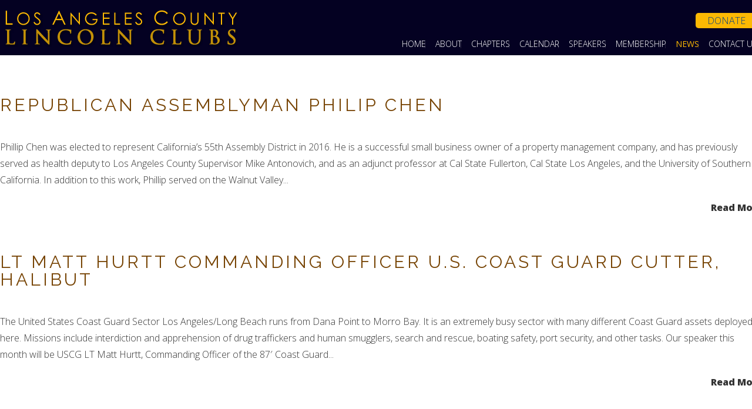

--- FILE ---
content_type: text/html; charset=UTF-8
request_url: https://laclc.org/category/news/page/5/
body_size: 9455
content:
<!DOCTYPE html>
<!--[if IE 6]>
<html id="ie6" lang="en-US">
<![endif]-->
<!--[if IE 7]>
<html id="ie7" lang="en-US">
<![endif]-->
<!--[if IE 8]>
<html id="ie8" lang="en-US">
<![endif]-->
<!--[if !(IE 6) | !(IE 7) | !(IE 8)  ]><!-->
<html lang="en-US">
<!--<![endif]-->
<head>
<meta charset="UTF-8" />
<title>Los Angeles County Lincoln Clubs</title>
<!--[if lt IE 9]>
<script src="https://laclc.org/wp-content/themes/Vertex-child/js/html5.js" type="text/javascript"></script>
<![endif]-->
<script type="text/javascript">
document.documentElement.className = 'js';
</script>
<link href="https://fonts.googleapis.com/css?family=Muli:300" rel="stylesheet">
<meta name='robots' content='index, follow, max-image-preview:large, max-snippet:-1, max-video-preview:-1' />
<!-- This site is optimized with the Yoast SEO plugin v26.7 - https://yoast.com/wordpress/plugins/seo/ -->
<link rel="canonical" href="https://laclc.org/category/news/page/5/" />
<link rel="prev" href="https://laclc.org/category/news/page/4/" />
<link rel="next" href="https://laclc.org/category/news/page/6/" />
<meta property="og:locale" content="en_US" />
<meta property="og:type" content="article" />
<meta property="og:title" content="News Archives - Page 5 of 7 - Los Angeles County Lincoln Clubs" />
<meta property="og:url" content="https://laclc.org/category/news/" />
<meta property="og:site_name" content="Los Angeles County Lincoln Clubs" />
<meta name="twitter:card" content="summary_large_image" />
<script type="application/ld+json" class="yoast-schema-graph">{"@context":"https://schema.org","@graph":[{"@type":"CollectionPage","@id":"https://laclc.org/category/news/","url":"https://laclc.org/category/news/page/5/","name":"News Archives - Page 5 of 7 - Los Angeles County Lincoln Clubs","isPartOf":{"@id":"https://laclc.org/#website"},"breadcrumb":{"@id":"https://laclc.org/category/news/page/5/#breadcrumb"},"inLanguage":"en-US"},{"@type":"BreadcrumbList","@id":"https://laclc.org/category/news/page/5/#breadcrumb","itemListElement":[{"@type":"ListItem","position":1,"name":"Home","item":"https://laclc.org/"},{"@type":"ListItem","position":2,"name":"News"}]},{"@type":"WebSite","@id":"https://laclc.org/#website","url":"https://laclc.org/","name":"Los Angeles County Lincoln Clubs","description":"L.A.&#039;s Leading Republican Political Action Committee","potentialAction":[{"@type":"SearchAction","target":{"@type":"EntryPoint","urlTemplate":"https://laclc.org/?s={search_term_string}"},"query-input":{"@type":"PropertyValueSpecification","valueRequired":true,"valueName":"search_term_string"}}],"inLanguage":"en-US"}]}</script>
<!-- / Yoast SEO plugin. -->
<link rel='dns-prefetch' href='//fonts.googleapis.com' />
<link rel="alternate" type="application/rss+xml" title="Los Angeles County Lincoln Clubs &raquo; Feed" href="https://laclc.org/feed/" />
<link rel="alternate" type="application/rss+xml" title="Los Angeles County Lincoln Clubs &raquo; Comments Feed" href="https://laclc.org/comments/feed/" />
<link rel="alternate" type="application/rss+xml" title="Los Angeles County Lincoln Clubs &raquo; News Category Feed" href="https://laclc.org/category/news/feed/" />
<meta content="Vertex Child Theme v.1.0.0" name="generator"/><style id='wp-img-auto-sizes-contain-inline-css' type='text/css'>
img:is([sizes=auto i],[sizes^="auto," i]){contain-intrinsic-size:3000px 1500px}
/*# sourceURL=wp-img-auto-sizes-contain-inline-css */
</style>
<style id='wp-emoji-styles-inline-css' type='text/css'>
img.wp-smiley, img.emoji {
display: inline !important;
border: none !important;
box-shadow: none !important;
height: 1em !important;
width: 1em !important;
margin: 0 0.07em !important;
vertical-align: -0.1em !important;
background: none !important;
padding: 0 !important;
}
/*# sourceURL=wp-emoji-styles-inline-css */
</style>
<style id='wp-block-library-inline-css' type='text/css'>
:root{--wp-block-synced-color:#7a00df;--wp-block-synced-color--rgb:122,0,223;--wp-bound-block-color:var(--wp-block-synced-color);--wp-editor-canvas-background:#ddd;--wp-admin-theme-color:#007cba;--wp-admin-theme-color--rgb:0,124,186;--wp-admin-theme-color-darker-10:#006ba1;--wp-admin-theme-color-darker-10--rgb:0,107,160.5;--wp-admin-theme-color-darker-20:#005a87;--wp-admin-theme-color-darker-20--rgb:0,90,135;--wp-admin-border-width-focus:2px}@media (min-resolution:192dpi){:root{--wp-admin-border-width-focus:1.5px}}.wp-element-button{cursor:pointer}:root .has-very-light-gray-background-color{background-color:#eee}:root .has-very-dark-gray-background-color{background-color:#313131}:root .has-very-light-gray-color{color:#eee}:root .has-very-dark-gray-color{color:#313131}:root .has-vivid-green-cyan-to-vivid-cyan-blue-gradient-background{background:linear-gradient(135deg,#00d084,#0693e3)}:root .has-purple-crush-gradient-background{background:linear-gradient(135deg,#34e2e4,#4721fb 50%,#ab1dfe)}:root .has-hazy-dawn-gradient-background{background:linear-gradient(135deg,#faaca8,#dad0ec)}:root .has-subdued-olive-gradient-background{background:linear-gradient(135deg,#fafae1,#67a671)}:root .has-atomic-cream-gradient-background{background:linear-gradient(135deg,#fdd79a,#004a59)}:root .has-nightshade-gradient-background{background:linear-gradient(135deg,#330968,#31cdcf)}:root .has-midnight-gradient-background{background:linear-gradient(135deg,#020381,#2874fc)}:root{--wp--preset--font-size--normal:16px;--wp--preset--font-size--huge:42px}.has-regular-font-size{font-size:1em}.has-larger-font-size{font-size:2.625em}.has-normal-font-size{font-size:var(--wp--preset--font-size--normal)}.has-huge-font-size{font-size:var(--wp--preset--font-size--huge)}.has-text-align-center{text-align:center}.has-text-align-left{text-align:left}.has-text-align-right{text-align:right}.has-fit-text{white-space:nowrap!important}#end-resizable-editor-section{display:none}.aligncenter{clear:both}.items-justified-left{justify-content:flex-start}.items-justified-center{justify-content:center}.items-justified-right{justify-content:flex-end}.items-justified-space-between{justify-content:space-between}.screen-reader-text{border:0;clip-path:inset(50%);height:1px;margin:-1px;overflow:hidden;padding:0;position:absolute;width:1px;word-wrap:normal!important}.screen-reader-text:focus{background-color:#ddd;clip-path:none;color:#444;display:block;font-size:1em;height:auto;left:5px;line-height:normal;padding:15px 23px 14px;text-decoration:none;top:5px;width:auto;z-index:100000}html :where(.has-border-color){border-style:solid}html :where([style*=border-top-color]){border-top-style:solid}html :where([style*=border-right-color]){border-right-style:solid}html :where([style*=border-bottom-color]){border-bottom-style:solid}html :where([style*=border-left-color]){border-left-style:solid}html :where([style*=border-width]){border-style:solid}html :where([style*=border-top-width]){border-top-style:solid}html :where([style*=border-right-width]){border-right-style:solid}html :where([style*=border-bottom-width]){border-bottom-style:solid}html :where([style*=border-left-width]){border-left-style:solid}html :where(img[class*=wp-image-]){height:auto;max-width:100%}:where(figure){margin:0 0 1em}html :where(.is-position-sticky){--wp-admin--admin-bar--position-offset:var(--wp-admin--admin-bar--height,0px)}@media screen and (max-width:600px){html :where(.is-position-sticky){--wp-admin--admin-bar--position-offset:0px}}
/*# sourceURL=wp-block-library-inline-css */
</style><style id='global-styles-inline-css' type='text/css'>
:root{--wp--preset--aspect-ratio--square: 1;--wp--preset--aspect-ratio--4-3: 4/3;--wp--preset--aspect-ratio--3-4: 3/4;--wp--preset--aspect-ratio--3-2: 3/2;--wp--preset--aspect-ratio--2-3: 2/3;--wp--preset--aspect-ratio--16-9: 16/9;--wp--preset--aspect-ratio--9-16: 9/16;--wp--preset--color--black: #000000;--wp--preset--color--cyan-bluish-gray: #abb8c3;--wp--preset--color--white: #ffffff;--wp--preset--color--pale-pink: #f78da7;--wp--preset--color--vivid-red: #cf2e2e;--wp--preset--color--luminous-vivid-orange: #ff6900;--wp--preset--color--luminous-vivid-amber: #fcb900;--wp--preset--color--light-green-cyan: #7bdcb5;--wp--preset--color--vivid-green-cyan: #00d084;--wp--preset--color--pale-cyan-blue: #8ed1fc;--wp--preset--color--vivid-cyan-blue: #0693e3;--wp--preset--color--vivid-purple: #9b51e0;--wp--preset--gradient--vivid-cyan-blue-to-vivid-purple: linear-gradient(135deg,rgb(6,147,227) 0%,rgb(155,81,224) 100%);--wp--preset--gradient--light-green-cyan-to-vivid-green-cyan: linear-gradient(135deg,rgb(122,220,180) 0%,rgb(0,208,130) 100%);--wp--preset--gradient--luminous-vivid-amber-to-luminous-vivid-orange: linear-gradient(135deg,rgb(252,185,0) 0%,rgb(255,105,0) 100%);--wp--preset--gradient--luminous-vivid-orange-to-vivid-red: linear-gradient(135deg,rgb(255,105,0) 0%,rgb(207,46,46) 100%);--wp--preset--gradient--very-light-gray-to-cyan-bluish-gray: linear-gradient(135deg,rgb(238,238,238) 0%,rgb(169,184,195) 100%);--wp--preset--gradient--cool-to-warm-spectrum: linear-gradient(135deg,rgb(74,234,220) 0%,rgb(151,120,209) 20%,rgb(207,42,186) 40%,rgb(238,44,130) 60%,rgb(251,105,98) 80%,rgb(254,248,76) 100%);--wp--preset--gradient--blush-light-purple: linear-gradient(135deg,rgb(255,206,236) 0%,rgb(152,150,240) 100%);--wp--preset--gradient--blush-bordeaux: linear-gradient(135deg,rgb(254,205,165) 0%,rgb(254,45,45) 50%,rgb(107,0,62) 100%);--wp--preset--gradient--luminous-dusk: linear-gradient(135deg,rgb(255,203,112) 0%,rgb(199,81,192) 50%,rgb(65,88,208) 100%);--wp--preset--gradient--pale-ocean: linear-gradient(135deg,rgb(255,245,203) 0%,rgb(182,227,212) 50%,rgb(51,167,181) 100%);--wp--preset--gradient--electric-grass: linear-gradient(135deg,rgb(202,248,128) 0%,rgb(113,206,126) 100%);--wp--preset--gradient--midnight: linear-gradient(135deg,rgb(2,3,129) 0%,rgb(40,116,252) 100%);--wp--preset--font-size--small: 13px;--wp--preset--font-size--medium: 20px;--wp--preset--font-size--large: 36px;--wp--preset--font-size--x-large: 42px;--wp--preset--spacing--20: 0.44rem;--wp--preset--spacing--30: 0.67rem;--wp--preset--spacing--40: 1rem;--wp--preset--spacing--50: 1.5rem;--wp--preset--spacing--60: 2.25rem;--wp--preset--spacing--70: 3.38rem;--wp--preset--spacing--80: 5.06rem;--wp--preset--shadow--natural: 6px 6px 9px rgba(0, 0, 0, 0.2);--wp--preset--shadow--deep: 12px 12px 50px rgba(0, 0, 0, 0.4);--wp--preset--shadow--sharp: 6px 6px 0px rgba(0, 0, 0, 0.2);--wp--preset--shadow--outlined: 6px 6px 0px -3px rgb(255, 255, 255), 6px 6px rgb(0, 0, 0);--wp--preset--shadow--crisp: 6px 6px 0px rgb(0, 0, 0);}:where(.is-layout-flex){gap: 0.5em;}:where(.is-layout-grid){gap: 0.5em;}body .is-layout-flex{display: flex;}.is-layout-flex{flex-wrap: wrap;align-items: center;}.is-layout-flex > :is(*, div){margin: 0;}body .is-layout-grid{display: grid;}.is-layout-grid > :is(*, div){margin: 0;}:where(.wp-block-columns.is-layout-flex){gap: 2em;}:where(.wp-block-columns.is-layout-grid){gap: 2em;}:where(.wp-block-post-template.is-layout-flex){gap: 1.25em;}:where(.wp-block-post-template.is-layout-grid){gap: 1.25em;}.has-black-color{color: var(--wp--preset--color--black) !important;}.has-cyan-bluish-gray-color{color: var(--wp--preset--color--cyan-bluish-gray) !important;}.has-white-color{color: var(--wp--preset--color--white) !important;}.has-pale-pink-color{color: var(--wp--preset--color--pale-pink) !important;}.has-vivid-red-color{color: var(--wp--preset--color--vivid-red) !important;}.has-luminous-vivid-orange-color{color: var(--wp--preset--color--luminous-vivid-orange) !important;}.has-luminous-vivid-amber-color{color: var(--wp--preset--color--luminous-vivid-amber) !important;}.has-light-green-cyan-color{color: var(--wp--preset--color--light-green-cyan) !important;}.has-vivid-green-cyan-color{color: var(--wp--preset--color--vivid-green-cyan) !important;}.has-pale-cyan-blue-color{color: var(--wp--preset--color--pale-cyan-blue) !important;}.has-vivid-cyan-blue-color{color: var(--wp--preset--color--vivid-cyan-blue) !important;}.has-vivid-purple-color{color: var(--wp--preset--color--vivid-purple) !important;}.has-black-background-color{background-color: var(--wp--preset--color--black) !important;}.has-cyan-bluish-gray-background-color{background-color: var(--wp--preset--color--cyan-bluish-gray) !important;}.has-white-background-color{background-color: var(--wp--preset--color--white) !important;}.has-pale-pink-background-color{background-color: var(--wp--preset--color--pale-pink) !important;}.has-vivid-red-background-color{background-color: var(--wp--preset--color--vivid-red) !important;}.has-luminous-vivid-orange-background-color{background-color: var(--wp--preset--color--luminous-vivid-orange) !important;}.has-luminous-vivid-amber-background-color{background-color: var(--wp--preset--color--luminous-vivid-amber) !important;}.has-light-green-cyan-background-color{background-color: var(--wp--preset--color--light-green-cyan) !important;}.has-vivid-green-cyan-background-color{background-color: var(--wp--preset--color--vivid-green-cyan) !important;}.has-pale-cyan-blue-background-color{background-color: var(--wp--preset--color--pale-cyan-blue) !important;}.has-vivid-cyan-blue-background-color{background-color: var(--wp--preset--color--vivid-cyan-blue) !important;}.has-vivid-purple-background-color{background-color: var(--wp--preset--color--vivid-purple) !important;}.has-black-border-color{border-color: var(--wp--preset--color--black) !important;}.has-cyan-bluish-gray-border-color{border-color: var(--wp--preset--color--cyan-bluish-gray) !important;}.has-white-border-color{border-color: var(--wp--preset--color--white) !important;}.has-pale-pink-border-color{border-color: var(--wp--preset--color--pale-pink) !important;}.has-vivid-red-border-color{border-color: var(--wp--preset--color--vivid-red) !important;}.has-luminous-vivid-orange-border-color{border-color: var(--wp--preset--color--luminous-vivid-orange) !important;}.has-luminous-vivid-amber-border-color{border-color: var(--wp--preset--color--luminous-vivid-amber) !important;}.has-light-green-cyan-border-color{border-color: var(--wp--preset--color--light-green-cyan) !important;}.has-vivid-green-cyan-border-color{border-color: var(--wp--preset--color--vivid-green-cyan) !important;}.has-pale-cyan-blue-border-color{border-color: var(--wp--preset--color--pale-cyan-blue) !important;}.has-vivid-cyan-blue-border-color{border-color: var(--wp--preset--color--vivid-cyan-blue) !important;}.has-vivid-purple-border-color{border-color: var(--wp--preset--color--vivid-purple) !important;}.has-vivid-cyan-blue-to-vivid-purple-gradient-background{background: var(--wp--preset--gradient--vivid-cyan-blue-to-vivid-purple) !important;}.has-light-green-cyan-to-vivid-green-cyan-gradient-background{background: var(--wp--preset--gradient--light-green-cyan-to-vivid-green-cyan) !important;}.has-luminous-vivid-amber-to-luminous-vivid-orange-gradient-background{background: var(--wp--preset--gradient--luminous-vivid-amber-to-luminous-vivid-orange) !important;}.has-luminous-vivid-orange-to-vivid-red-gradient-background{background: var(--wp--preset--gradient--luminous-vivid-orange-to-vivid-red) !important;}.has-very-light-gray-to-cyan-bluish-gray-gradient-background{background: var(--wp--preset--gradient--very-light-gray-to-cyan-bluish-gray) !important;}.has-cool-to-warm-spectrum-gradient-background{background: var(--wp--preset--gradient--cool-to-warm-spectrum) !important;}.has-blush-light-purple-gradient-background{background: var(--wp--preset--gradient--blush-light-purple) !important;}.has-blush-bordeaux-gradient-background{background: var(--wp--preset--gradient--blush-bordeaux) !important;}.has-luminous-dusk-gradient-background{background: var(--wp--preset--gradient--luminous-dusk) !important;}.has-pale-ocean-gradient-background{background: var(--wp--preset--gradient--pale-ocean) !important;}.has-electric-grass-gradient-background{background: var(--wp--preset--gradient--electric-grass) !important;}.has-midnight-gradient-background{background: var(--wp--preset--gradient--midnight) !important;}.has-small-font-size{font-size: var(--wp--preset--font-size--small) !important;}.has-medium-font-size{font-size: var(--wp--preset--font-size--medium) !important;}.has-large-font-size{font-size: var(--wp--preset--font-size--large) !important;}.has-x-large-font-size{font-size: var(--wp--preset--font-size--x-large) !important;}
/*# sourceURL=global-styles-inline-css */
</style>
<style id='classic-theme-styles-inline-css' type='text/css'>
/*! This file is auto-generated */
.wp-block-button__link{color:#fff;background-color:#32373c;border-radius:9999px;box-shadow:none;text-decoration:none;padding:calc(.667em + 2px) calc(1.333em + 2px);font-size:1.125em}.wp-block-file__button{background:#32373c;color:#fff;text-decoration:none}
/*# sourceURL=/wp-includes/css/classic-themes.min.css */
</style>
<!-- <link rel='stylesheet' id='wp-components-css' href='https://laclc.org/wp-includes/css/dist/components/style.min.css?ver=6.9' type='text/css' media='all' /> -->
<!-- <link rel='stylesheet' id='wp-preferences-css' href='https://laclc.org/wp-includes/css/dist/preferences/style.min.css?ver=6.9' type='text/css' media='all' /> -->
<!-- <link rel='stylesheet' id='wp-block-editor-css' href='https://laclc.org/wp-includes/css/dist/block-editor/style.min.css?ver=6.9' type='text/css' media='all' /> -->
<!-- <link rel='stylesheet' id='popup-maker-block-library-style-css' href='https://laclc.org/wp-content/plugins/popup-maker/dist/packages/block-library-style.css?ver=dbea705cfafe089d65f1' type='text/css' media='all' /> -->
<link rel="stylesheet" type="text/css" href="//laclc.org/wp-content/cache/wpfc-minified/qa8137q6/e04tf.css" media="all"/>
<link rel='stylesheet' id='vertex-fonts-css' href='https://fonts.googleapis.com/css?family=Open+Sans:300italic,400italic,700italic,800italic,400,300,700,800|Raleway:400,200,100,500,700,800&#038;subset=latin,latin-ext' type='text/css' media='all' />
<!-- <link rel='stylesheet' id='vertex-style-css' href='https://laclc.org/wp-content/themes/Vertex-child/style.css?ver=6.9' type='text/css' media='all' /> -->
<!-- <link rel='stylesheet' id='et-shortcodes-css-css' href='https://laclc.org/wp-content/themes/Vertex/epanel/shortcodes/css/shortcodes.css?ver=3.0' type='text/css' media='all' /> -->
<!-- <link rel='stylesheet' id='et-shortcodes-responsive-css-css' href='https://laclc.org/wp-content/themes/Vertex/epanel/shortcodes/css/shortcodes_responsive.css?ver=3.0' type='text/css' media='all' /> -->
<!-- <link rel='stylesheet' id='wr-pb-font-icomoon-css' href='https://laclc.org/wp-content/plugins/wr-pagebuilder/assets/3rd-party/font-icomoon/css/icomoon.css' type='text/css' media='all' /> -->
<!-- <link rel='stylesheet' id='wr-pb-bootstrap-css' href='https://laclc.org/wp-content/plugins/wr-pagebuilder/assets/3rd-party/bootstrap3/css/bootstrap_frontend.min.css?ver=3.0.2' type='text/css' media='all' /> -->
<!-- <link rel='stylesheet' id='wr-pb-joomlashine-frontend-css' href='https://laclc.org/wp-content/plugins/wr-pagebuilder/assets/woorockets/css/jsn-gui-frontend.css' type='text/css' media='all' /> -->
<!-- <link rel='stylesheet' id='wr-pb-frontend-css' href='https://laclc.org/wp-content/plugins/wr-pagebuilder/assets/woorockets/css/front_end.css?ver=1.0.0' type='text/css' media='all' /> -->
<!-- <link rel='stylesheet' id='wr-pb-frontend-responsive-css' href='https://laclc.org/wp-content/plugins/wr-pagebuilder/assets/woorockets/css/front_end_responsive.css?ver=1.0.0' type='text/css' media='all' /> -->
<link rel="stylesheet" type="text/css" href="//laclc.org/wp-content/cache/wpfc-minified/k9y2x7ar/e04tf.css" media="all"/>
<!-- <link rel='stylesheet' id='fancybox-css' href='https://laclc.org/wp-content/themes/Vertex/epanel/page_templates/js/fancybox/jquery.fancybox-1.3.4.css?ver=1.3.4' type='text/css' media='screen' /> -->
<!-- <link rel='stylesheet' id='et_page_templates-css' href='https://laclc.org/wp-content/themes/Vertex/epanel/page_templates/page_templates.css?ver=1.8' type='text/css' media='screen' /> -->
<link rel="stylesheet" type="text/css" href="//laclc.org/wp-content/cache/wpfc-minified/q29kgpg/e04tf.css" media="screen"/>
<script src='//laclc.org/wp-content/cache/wpfc-minified/1ymjq6ag/e04tf.js' type="text/javascript"></script>
<!-- <script type="text/javascript" src="https://laclc.org/wp-includes/js/jquery/jquery.min.js?ver=3.7.1" id="jquery-core-js"></script> -->
<!-- <script type="text/javascript" src="https://laclc.org/wp-includes/js/jquery/jquery-migrate.min.js?ver=3.4.1" id="jquery-migrate-js"></script> -->
<link rel="https://api.w.org/" href="https://laclc.org/wp-json/" /><link rel="alternate" title="JSON" type="application/json" href="https://laclc.org/wp-json/wp/v2/categories/52" /><link rel="EditURI" type="application/rsd+xml" title="RSD" href="https://laclc.org/xmlrpc.php?rsd" />
<meta name="generator" content="WordPress 6.9" />
<meta name="viewport" content="width=device-width, initial-scale=1.0, maximum-scale=1.0, user-scalable=0" />	<style>
#top-area, #pre-footer { background-image: url(https://laclc.org/wp-content/themes/Vertex/images/bg.jpg); }
</style>
<style>
a { color: #4bb6f5; }
body { color: #959494; }
body, #top-menu, a.action-button, .skills li, .nav li ul, .et_mobile_menu, .description h2, .alt-description h2 { background-color: #25383b; }
.tagline, .et-zoom, a.more, .skill-amount, .description p.meta-info, .alt-description p.meta-info, #content-area .wp-pagenavi span.current, #content-area .wp-pagenavi a:hover, .comment-reply-link, .form-submit #submit { background-color: #c24c4c; }
.footer-widget li:before, .widget li:before { border-left-color: #c24c4c; }
#top-menu a, .et_mobile_menu a { color: #ffffff; }
#top-menu li.current-menu-item > a, .et_mobile_menu li.current-menu-item > a { color: #ffffff; }
</style>
<link rel="shortcut icon" href="https://laclc.org/wp-content/uploads/2021/09/favicon.png" /><style id='wr-pb-custom-1082-css'>
</style>
<style type="text/css" id="et-custom-css">
a {
color: #0b488c;
}
</style>
</head>
<body class="archive paged category category-news category-52 paged-5 category-paged-5 wp-theme-Vertex wp-child-theme-Vertex-child metaslider-plugin et-scroll-animations safari iphone et_includes_sidebar" id="post-1082">
<div class="body-wrapper">
<header id="main-header">
<div id="top-menu">
<div class="container clearfix">
<div id="et-logo">
<a href="https://laclc.org/"><img src="https://laclc.org/wp-content/uploads/2017/02/Revised-Logo-3.png" alt="Los Angeles County Lincoln Clubs" /></a>				</div>
<a class="donate-btn" target="_blank" href="https://secure.anedot.com/los-angeles-county-lincoln-club-state-political-action-committee/donate-to-lincoln-clubs">Donate</a>
<nav>
<ul id="menu-mainmenu" class="nav"><li id="menu-item-768" class="menu-item menu-item-type-post_type menu-item-object-page menu-item-home menu-item-768"><a href="https://laclc.org/">Home</a></li>
<li id="menu-item-771" class="menu-item menu-item-type-post_type menu-item-object-page menu-item-has-children menu-item-771"><a href="https://laclc.org/los-angeles-county-lincoln-clubs-about-us/">About</a>
<ul class="sub-menu">
<li id="menu-item-1000" class="menu-item menu-item-type-custom menu-item-object-custom menu-item-1000"><a href="https://laclc.org/los-angeles-county-lincoln-clubs-about-us/#history">History</a></li>
<li id="menu-item-1002" class="menu-item menu-item-type-custom menu-item-object-custom menu-item-1002"><a href="https://laclc.org/los-angeles-county-lincoln-clubs-about-us/#leadership">Leadership</a></li>
</ul>
</li>
<li id="menu-item-767" class="menu-item menu-item-type-post_type menu-item-object-page menu-item-has-children menu-item-767"><a href="https://laclc.org/los-angeles-county-lincoln-club-chapters/">Chapters</a>
<ul class="sub-menu">
<li id="menu-item-1118" class="menu-item menu-item-type-post_type menu-item-object-page menu-item-1118"><a href="https://laclc.org/los-angeles-county-lincoln-clubs-downtown-chapter/">Downtown</a></li>
<li id="menu-item-1117" class="menu-item menu-item-type-post_type menu-item-object-page menu-item-1117"><a href="https://laclc.org/los-angeles-county-lincoln-clubs-foothills-chapter/">Foothills</a></li>
<li id="menu-item-1115" class="menu-item menu-item-type-post_type menu-item-object-page menu-item-1115"><a href="https://laclc.org/los-angeles-county-lincoln-clubs-san-gabriel-valley-chapter/">San Gabriel Valley</a></li>
<li id="menu-item-1114" class="menu-item menu-item-type-post_type menu-item-object-page menu-item-1114"><a href="https://laclc.org/los-angeles-county-lincoln-clubs-santa-clarital-valley-chapter/">Santa Clarita Valley</a></li>
<li id="menu-item-1113" class="menu-item menu-item-type-post_type menu-item-object-page menu-item-1113"><a href="https://laclc.org/los-angeles-county-lincoln-clubs-south-bay-chapter/">South Bay</a></li>
<li id="menu-item-1112" class="menu-item menu-item-type-post_type menu-item-object-page menu-item-1112"><a href="https://laclc.org/los-angeles-county-lincoln-clubs-southeast-los-angeles-county-chapter/">Southeast LA County</a></li>
</ul>
</li>
<li id="menu-item-766" class="menu-item menu-item-type-post_type menu-item-object-page menu-item-766"><a href="https://laclc.org/calendar/">Calendar</a></li>
<li id="menu-item-1052" class="menu-item menu-item-type-custom menu-item-object-custom menu-item-1052"><a href="https://laclc.org/category/speaker-spotlight">Speakers</a></li>
<li id="menu-item-2163" class="menu-item menu-item-type-custom menu-item-object-custom menu-item-has-children menu-item-2163"><a target="_blank" href="https://secure.anedot.com/los-angeles-county-lincoln-club-state-political-action-committee/join-lincoln-clubs-or-pay-membership-dues">Membership</a>
<ul class="sub-menu">
<li id="menu-item-1004" class="menu-item menu-item-type-custom menu-item-object-custom menu-item-1004"><a target="_blank" href="https://secure.anedot.com/los-angeles-county-lincoln-club-state-political-action-committee/join-lincoln-clubs-or-pay-membership-dues">Join us</a></li>
<li id="menu-item-1005" class="menu-item menu-item-type-custom menu-item-object-custom menu-item-1005"><a target="_blank" href="https://secure.anedot.com/los-angeles-county-lincoln-club-state-political-action-committee/join-lincoln-clubs-or-pay-membership-dues">Pay Dues Online</a></li>
</ul>
</li>
<li id="menu-item-831" class="menu-item menu-item-type-taxonomy menu-item-object-category current-menu-item menu-item-831"><a href="https://laclc.org/category/news/" aria-current="page">News</a></li>
<li id="menu-item-760" class="menu-item menu-item-type-post_type menu-item-object-page menu-item-760"><a href="https://laclc.org/contact-us/">Contact Us</a></li>
</ul>				</nav>
<div id="et_mobile_nav_menu"><a href="#" class="mobile_nav closed"><span class="desktop-text">Navigation Menu</span><span class="mobile-text">Menu</span><span class="et_mobile_arrow"></span></a></div>			</div> <!-- .container -->
</div> <!-- #top-menu -->
<div id="top-area" class="et-animation">
</div>
</header> <!-- #main-header -->
<div id="content-area">
<div class="container clearfix">
<div id="main-area">
<article class="entry clearfix et-no-image">
<div class="alt-description">
<h2><a href="https://laclc.org/speaker-spotlight/republican-assemblyman-philip-chen/">REPUBLICAN ASSEMBLYMAN PHILIP CHEN</a></h2>
<br />
<p class="meta-info">Posted By <a href="https://laclc.org/author/admin/" title="Posts by admin" rel="author">admin</a> on Jul 27, 2017</p>				</div>
<p>Phillip Chen was elected to represent California&#8217;s 55th Assembly District in 2016. He is a successful small business owner of a property management company, and has previously served as health deputy to Los Angeles County Supervisor Mike Antonovich, and as an adjunct professor at Cal State Fullerton, Cal State Los Angeles, and the University of Southern California. In addition to this work, Phillip served on the Walnut Valley...</p>				<a class="read-more" href="https://laclc.org/speaker-spotlight/republican-assemblyman-philip-chen/">Read More</a>
</article> <!-- .entry -->
<article class="entry clearfix et-no-image">
<div class="alt-description">
<h2><a href="https://laclc.org/news/lt-matt-hurtt-commanding-officer-united-states-coast-guard-cutter-halibut/">LT MATT HURTT COMMANDING OFFICER U.S. COAST GUARD CUTTER, HALIBUT</a></h2>
<br />
<p class="meta-info">Posted By <a href="https://laclc.org/author/admin/" title="Posts by admin" rel="author">admin</a> on Jul 27, 2017</p>				</div>
<p>The United States Coast Guard Sector Los Angeles/Long Beach runs from Dana Point to Morro Bay. It is an extremely busy sector with many different Coast Guard assets deployed here. Missions include interdiction and apprehension of drug traffickers and human smugglers, search and rescue, boating safety, port security, and other tasks. Our speaker this month will be USCG LT Matt Hurtt, Commanding Officer of the 87&#8242; Coast Guard...</p>				<a class="read-more" href="https://laclc.org/news/lt-matt-hurtt-commanding-officer-united-states-coast-guard-cutter-halibut/">Read More</a>
</article> <!-- .entry -->
<article class="entry clearfix et-no-image">
<div class="alt-description">
<h2><a href="https://laclc.org/speaker-spotlight/former-assistant-u-s-attorney-craig-missakian/">Former Assistant U.S. Attorney, Craig Missakian</a></h2>
<br />
<p class="meta-info">Posted By <a href="https://laclc.org/author/admin/" title="Posts by admin" rel="author">admin</a> on Feb 22, 2017</p>				</div>
<p>Craig Missakian is a well-known trial lawyer and former state and federal prosecutor. During his 15 years in law enforcement, he earned national and international attention for prosecutions that included terrorism and environmental crimes, software piracy, organized crime, and public corruption. His cases have been featured in the New York Times, Wall Street Journal, the Times of London, the Washington Post, the National Enquirer, and...</p>				<a class="read-more" href="https://laclc.org/speaker-spotlight/former-assistant-u-s-attorney-craig-missakian/">Read More</a>
</article> <!-- .entry -->
<article class="entry clearfix et-no-image">
<div class="alt-description">
<h2><a href="https://laclc.org/speaker-spotlight/assemblyman-dante-acosta/">Assemblyman, Dante Acosta</a></h2>
<br />
<p class="meta-info">Posted By <a href="https://laclc.org/author/admin/" title="Posts by admin" rel="author">admin</a> on Feb 22, 2017</p>				</div>
<p>Dante Acosta was elected in November 2016 to represent California’s Santa Clarita based 38th Assembly District. Acosta is Vice-Chair of the Natural Resources Committee as well as to the highly influential Committee on Governmental Organization. Before joining the Assembly, Dante served as Mayor Pro Tem on the Santa Clarita City Council. In the private sector, he worked as the General Sales Manager of a car dealership, and in a number...</p>				<a class="read-more" href="https://laclc.org/speaker-spotlight/assemblyman-dante-acosta/">Read More</a>
</article> <!-- .entry -->
<article class="entry clearfix et-no-image">
<div class="alt-description">
<h2><a href="https://laclc.org/speaker-spotlight/conservative-gop-strategist-steve-frank/">Conservative GOP Strategist, Steve Frank</a></h2>
<br />
<p class="meta-info">Posted By <a href="https://laclc.org/author/admin/" title="Posts by admin" rel="author">admin</a> on Feb 22, 2017</p>				</div>
<p>Steve Frank has been the Energizer Bunny of the conservative wing of the California GOP for over 50 years. He was on the Nixon for Governor Speakers Bureau in 1962 (!). In 1968, he was California State Chairman of Youth for Nixon for President. Steve then served his country in Vietnam in the Army’s First Infantry Division, and came home to co-found the POW-MIA Bracelet campaign along with former Congressman Bob Dornan. Very active in...</p>				<a class="read-more" href="https://laclc.org/speaker-spotlight/conservative-gop-strategist-steve-frank/">Read More</a>
</article> <!-- .entry -->
<article class="entry clearfix et-no-image">
<div class="alt-description">
<h2><a href="https://laclc.org/speaker-spotlight/reagan-library-director-duke-blackwood/">Reagan Library Director, Duke Blackwood</a></h2>
<br />
<p class="meta-info">Posted By <a href="https://laclc.org/author/admin/" title="Posts by admin" rel="author">admin</a> on Feb 22, 2017</p>				</div>
<p>R. Duke Blackwood was appointed as the Director of the Ronald Reagan Presidential Library and Museum effective June 19, 2000. He is the longest serving director of all of the presidential libraries within the National Archives. From October 2003 to April 2009, Mr. Blackwood also served as the Executive Director for the Ronald Reagan Presidential Foundation. During the 2008 Presidential Campaign, the Library hosted two of the...</p>				<a class="read-more" href="https://laclc.org/speaker-spotlight/reagan-library-director-duke-blackwood/">Read More</a>
</article> <!-- .entry -->
<div class="pagination container clearfix">
<div class="alignleft"><a href="https://laclc.org/category/news/page/6/" >&laquo; Older Entries</a></div>
<div class="alignright"><a href="https://laclc.org/category/news/page/4/" >Next Entries &raquo;</a></div>
</div>		</div> <!-- #main-area -->
</div> <!-- .container -->
</div> <!-- #content-area -->

<footer id="main-footer">
<div class="container">
<p id="footer-info"> &copy; Los Angeles County Lincoln Clubs 2026. All Rights Reserved.
<br>
Site by
<a target="_blank" href="http://mcheveredesigns.com/" target="_blank">M.Chevere Designs</a></p>
</div> <!-- .container -->
</footer> <!-- #main-footer -->
<script type="speculationrules">
{"prefetch":[{"source":"document","where":{"and":[{"href_matches":"/*"},{"not":{"href_matches":["/wp-*.php","/wp-admin/*","/wp-content/uploads/*","/wp-content/*","/wp-content/plugins/*","/wp-content/themes/Vertex-child/*","/wp-content/themes/Vertex/*","/*\\?(.+)"]}},{"not":{"selector_matches":"a[rel~=\"nofollow\"]"}},{"not":{"selector_matches":".no-prefetch, .no-prefetch a"}}]},"eagerness":"conservative"}]}
</script>
<script type="text/javascript" src="https://laclc.org/wp-content/themes/Vertex/js/superfish.js?ver=1.0" id="superfish-js"></script>
<script type="text/javascript" src="https://laclc.org/wp-content/themes/Vertex/js/waypoints.min.js?ver=1.0" id="waypoints-js"></script>
<script type="text/javascript" id="vertex-custom-script-js-extra">
/* <![CDATA[ */
var et_custom = {"mobile_nav_text":"Navigation Menu"};
//# sourceURL=vertex-custom-script-js-extra
/* ]]> */
</script>
<script type="text/javascript" src="https://laclc.org/wp-content/themes/Vertex/js/custom.js?ver=1.0" id="vertex-custom-script-js"></script>
<script type="text/javascript" src="https://laclc.org/wp-content/plugins/wr-pagebuilder/assets/3rd-party/bootstrap3/js/bootstrap_frontend.min.js?ver=3.0.2" id="wr-pb-bootstrap-js"></script>
<script type="text/javascript" src="https://laclc.org/wp-content/plugins/wr-pagebuilder/assets/3rd-party/scrollreveal/scrollReveal.js?ver=0.1.2" id="wr-pb-scrollreveal-js"></script>
<script type="text/javascript" src="https://laclc.org/wp-content/plugins/wr-pagebuilder/assets/3rd-party/stellar/stellar.js?ver=0.6.2" id="wr-pb-stellar-js"></script>
<script type="text/javascript" src="https://laclc.org/wp-content/themes/Vertex/epanel/page_templates/js/fancybox/jquery.easing-1.3.pack.js?ver=1.3.4" id="easing-js"></script>
<script type="text/javascript" src="https://laclc.org/wp-content/themes/Vertex/epanel/page_templates/js/fancybox/jquery.fancybox-1.3.4.pack.js?ver=1.3.4" id="fancybox-js"></script>
<script type="text/javascript" id="et-ptemplates-frontend-js-extra">
/* <![CDATA[ */
var et_ptemplates_strings = {"captcha":"Captcha","fill":"Fill","field":"field","invalid":"Invalid email"};
//# sourceURL=et-ptemplates-frontend-js-extra
/* ]]> */
</script>
<script type="text/javascript" src="https://laclc.org/wp-content/themes/Vertex/epanel/page_templates/js/et-ptemplates-frontend.js?ver=1.1" id="et-ptemplates-frontend-js"></script>
<script id="wp-emoji-settings" type="application/json">
{"baseUrl":"https://s.w.org/images/core/emoji/17.0.2/72x72/","ext":".png","svgUrl":"https://s.w.org/images/core/emoji/17.0.2/svg/","svgExt":".svg","source":{"concatemoji":"https://laclc.org/wp-includes/js/wp-emoji-release.min.js?ver=6.9"}}
</script>
<script type="module">
/* <![CDATA[ */
/*! This file is auto-generated */
const a=JSON.parse(document.getElementById("wp-emoji-settings").textContent),o=(window._wpemojiSettings=a,"wpEmojiSettingsSupports"),s=["flag","emoji"];function i(e){try{var t={supportTests:e,timestamp:(new Date).valueOf()};sessionStorage.setItem(o,JSON.stringify(t))}catch(e){}}function c(e,t,n){e.clearRect(0,0,e.canvas.width,e.canvas.height),e.fillText(t,0,0);t=new Uint32Array(e.getImageData(0,0,e.canvas.width,e.canvas.height).data);e.clearRect(0,0,e.canvas.width,e.canvas.height),e.fillText(n,0,0);const a=new Uint32Array(e.getImageData(0,0,e.canvas.width,e.canvas.height).data);return t.every((e,t)=>e===a[t])}function p(e,t){e.clearRect(0,0,e.canvas.width,e.canvas.height),e.fillText(t,0,0);var n=e.getImageData(16,16,1,1);for(let e=0;e<n.data.length;e++)if(0!==n.data[e])return!1;return!0}function u(e,t,n,a){switch(t){case"flag":return n(e,"\ud83c\udff3\ufe0f\u200d\u26a7\ufe0f","\ud83c\udff3\ufe0f\u200b\u26a7\ufe0f")?!1:!n(e,"\ud83c\udde8\ud83c\uddf6","\ud83c\udde8\u200b\ud83c\uddf6")&&!n(e,"\ud83c\udff4\udb40\udc67\udb40\udc62\udb40\udc65\udb40\udc6e\udb40\udc67\udb40\udc7f","\ud83c\udff4\u200b\udb40\udc67\u200b\udb40\udc62\u200b\udb40\udc65\u200b\udb40\udc6e\u200b\udb40\udc67\u200b\udb40\udc7f");case"emoji":return!a(e,"\ud83e\u1fac8")}return!1}function f(e,t,n,a){let r;const o=(r="undefined"!=typeof WorkerGlobalScope&&self instanceof WorkerGlobalScope?new OffscreenCanvas(300,150):document.createElement("canvas")).getContext("2d",{willReadFrequently:!0}),s=(o.textBaseline="top",o.font="600 32px Arial",{});return e.forEach(e=>{s[e]=t(o,e,n,a)}),s}function r(e){var t=document.createElement("script");t.src=e,t.defer=!0,document.head.appendChild(t)}a.supports={everything:!0,everythingExceptFlag:!0},new Promise(t=>{let n=function(){try{var e=JSON.parse(sessionStorage.getItem(o));if("object"==typeof e&&"number"==typeof e.timestamp&&(new Date).valueOf()<e.timestamp+604800&&"object"==typeof e.supportTests)return e.supportTests}catch(e){}return null}();if(!n){if("undefined"!=typeof Worker&&"undefined"!=typeof OffscreenCanvas&&"undefined"!=typeof URL&&URL.createObjectURL&&"undefined"!=typeof Blob)try{var e="postMessage("+f.toString()+"("+[JSON.stringify(s),u.toString(),c.toString(),p.toString()].join(",")+"));",a=new Blob([e],{type:"text/javascript"});const r=new Worker(URL.createObjectURL(a),{name:"wpTestEmojiSupports"});return void(r.onmessage=e=>{i(n=e.data),r.terminate(),t(n)})}catch(e){}i(n=f(s,u,c,p))}t(n)}).then(e=>{for(const n in e)a.supports[n]=e[n],a.supports.everything=a.supports.everything&&a.supports[n],"flag"!==n&&(a.supports.everythingExceptFlag=a.supports.everythingExceptFlag&&a.supports[n]);var t;a.supports.everythingExceptFlag=a.supports.everythingExceptFlag&&!a.supports.flag,a.supports.everything||((t=a.source||{}).concatemoji?r(t.concatemoji):t.wpemoji&&t.twemoji&&(r(t.twemoji),r(t.wpemoji)))});
//# sourceURL=https://laclc.org/wp-includes/js/wp-emoji-loader.min.js
/* ]]> */
</script>
<script type="text/javascript">
(function($) {
$(document).ready(function() {
$('#toplevel_page_wr-pb-about-us .wp-first-item').hide();
var WR_Ig_RevealObjects  = null;
var WR_Ig_StellarObjects = null;
$(document).ready(function (){
// Enable Appearing animations for elements
if($('[data-scroll-reveal]').length) {
if (!WR_Ig_RevealObjects) {
WR_Ig_RevealObjects = new scrollReveal({
reset: true
});
}
}
// Enable paralax for row container
if($('[data-stellar-background-ratio]').length) {
if (!WR_Ig_StellarObjects) {
WR_Ig_StellarObjects = $.stellar({
horizontalScrolling: false,
verticalOffset: 40
});
}
}
});
});
})(jQuery);
</script>
</div>
</body>
</html><!-- WP Fastest Cache file was created in 0.568 seconds, on January 19, 2026 @ 5:28 pm --><!-- via php -->

--- FILE ---
content_type: text/css
request_url: https://laclc.org/wp-content/cache/wpfc-minified/k9y2x7ar/e04tf.css
body_size: 29066
content:
html, body, div, span, applet, object, iframe,
h1, h2, h3, h4, h5, h6, p, blockquote, pre,
a, abbr, acronym, address, big, cite, code,
del, dfn, em, font, img, ins, kbd, q, s, samp,
small, strike, strong, sub, sup, tt, var,
b, u, i, center,
dl, dt, dd, ol, ul, li,
fieldset, form, label, legend { margin: 0; padding: 0; border: 0; outline: 0; font-size: 100%; vertical-align: baseline; background: transparent; }
body { line-height: 1; }
ol, ul { list-style: none; }
blockquote, q {	quotes: none; }
blockquote:before, blockquote:after,q:before, q:after { content: ''; content: none; } :focus { outline: 0; } ins { text-decoration: none; }
del { text-decoration: line-through; } table { border-collapse: collapse; border-spacing: 0; }
article, aside, footer, header, hgroup, nav, section { display: block; }   html { -webkit-font-smoothing: antialiased; }
body { color: #959494; background-color: #25383b; font-weight: 300; }
body, input, textarea { font-size: 16px; }
body, input, textarea { font-family: 'Open Sans', Arial, sans-serif; }
#top-area h1, .et-description h2, .et-home-testimonial blockquote p, .description h2, .alt-description h2, blockquote p, #comments, #reply-title, #footer-logo, #et-logo { font-family: 'Raleway', Arial, sans-serif; }
img { max-width: 100%; height: auto; }
#ie8 img { width: auto; }
embed, iframe, object, video { max-width: 100%; }
a { text-decoration: none; color: #4bb6f5; }
a:hover { text-decoration: underline; }
.clear { clear: both; }
.ui-tabs-hide { display: none; }
br.clear { margin: 0px; padding: 0px; }
h1, h2, h3, h4, h5, h6 { padding-bottom: 5px; color: #333; line-height: 1em; font-weight: normal; }
h1 a, h2 a, h3 a, h4 a, h5 a, h6 a { color: inherit; }
h1 { font-size: 30px; }
h2 { font-size: 24px; }
h3 { font-size: 22px; }
h4 { font-size: 18px; }
h5 { font-size: 16px; }
h6 { font-size: 14px; }
p { padding-bottom: 10px; line-height: 28px; }
strong { font-weight: bold; color: #1c1c1c; }
cite, em, i { font-style: italic; }
pre, code { font-family: Courier New, monospace; margin-bottom: 10px; }
ins { text-decoration: none; }
sup, sub { height: 0; line-height: 1; position: relative; vertical-align: baseline; }
sup { bottom: 0.8em; }
sub { top: 0.3em; }
dl { margin: 0 0 1.5em 0; }
dl dt { font-weight: bold; }
dd  { margin-left: 1.5em;}
blockquote p { padding-bottom: 0px; }
input[type=text],input.text, input.title, textarea, select { background-color:#fff; border:1px solid #bbb; padding: 2px; color: #4e4e4e; }
input[type=text]:focus, input.text:focus, input.title:focus, textarea:focus, select:focus { border-color:#2D3940; color: #3e3e3e; }
input[type=text], input.text, input.title, textarea, select { margin:0.5em 0; }
textarea { padding: 4px; }
img#about-image { float: left; margin: 3px 8px 8px 0px; }
.clearfix:after { visibility: hidden; display: block; font-size: 0; content: " "; clear: both; height: 0; }
* html .clearfix             { zoom: 1; } *:first-child+html .clearfix { zoom: 1; }    @-webkit-keyframes fadeIn {
0% {
opacity: 0;
}
100% {
opacity: 1;
}
}
@-moz-keyframes fadeIn {
0% {
opacity: 0;
}
100% {
opacity: 1;
}
}
@-o-keyframes fadeIn {
0% {
opacity: 0;
}
100% {
opacity: 1;
}
}
@keyframes fadeIn {
0% {
opacity: 0;
}
100% {
opacity: 1;
}
}
@-webkit-keyframes fadeInUp_custom {
0% {
opacity: 0;
-webkit-transform: translateY(270px);
}
100% {
opacity: 1;
-webkit-transform: translateY(0);
}
}
@-moz-keyframes fadeInUp_custom {
0% {
opacity: 0;
-moz-transform: translateY(270px);
}
100% {
opacity: 1;
-moz-transform: translateY(0);
}
}
@-o-keyframes fadeInUp_custom {
0% {
opacity: 0;
-o-transform: translateY(270px);
}
100% {
opacity: 1;
-o-transform: translateY(0);
}
}
@keyframes fadeInUp_custom {
0% {
opacity: 0;
transform: translateY(270px);
}
100% {
opacity: 1;
transform: translateY(0);
}
}
#top-menu { -webkit-box-shadow: 0 1px 0 rgba(255, 255, 255, 0.2); -moz-box-shadow: 0 1px 0 rgba(255, 255, 255, 0.2); box-shadow: 0 1px 0 rgba(255, 255, 255, 0.2); position: relative; background: #25383b; }
.container { text-align: left; margin: 0 auto; width: 960px; position: relative; }
#top-menu .container { padding: 32px 0 0; }
#main-header .container, #pre-footer .container { text-align: center; }
#top-menu li { display: inline-block; }
#top-menu a { color: #fff; text-decoration: none; padding: 0 12px; display: block; }
#top-menu nav a:hover, .description h2 a:hover { color: rgba(255, 255, 255, 0.9); }
#top-menu li.current-menu-item > a { font-weight: 800; }
#top-menu ul.nav > li > a { padding-bottom: 32px; }
#top-area { padding: 127px 0 68px; }
body.home #top-area { padding: 130px 0 141px; }
#top-area h1 { margin-bottom: 21px; font-weight: 100; font-size: 100px; color: #fff; }
#top-area h1 a { text-decoration: none; }
.tagline { font-size: 24px; color: #fff; font-weight: 800; text-transform: uppercase; padding: 17px 32px 19px; background-color: #c24c4c; margin: 0 auto 60px; display: inline-block; }
.tagline a { color: inherit; }
.tagline a:hover { color: rgba(255,255,255,0.9); text-decoration: none; }
a.action-button { padding: 25px 33px; font-size: 30px; color: #fff; display: inline-block; background-color: #25383b; text-decoration: none; -webkit-border-radius: 6px; -moz-border-radius: 6px; border-radius: 6px; }
a.action-button:hover, a.more:hover, .comment-reply-link:hover { color: rgba(255, 255, 255, 0.9); }
.home-block { padding-top: 115px; background-color: #fff; }
.et-even { background-color: #fafafa; border-top: 1px solid #e6e6e6; border-bottom: 1px solid #e6e6e6;  -webkit-box-shadow: inset 0 0 6px rgba(0, 0, 0, 0.03); -moz-box-shadow: inset 0 0 6px rgba(0, 0, 0, 0.03); box-shadow: inset 0 0 6px rgba(0, 0, 0, 0.03); }
.home-block header { text-align: center; margin-bottom: 53px; }
.home-block header h1, .et-description h2 a, .et-home-testimonial blockquote p, .title h3 { color: #333; }
.home-block header h1 { font-size: 24px; font-weight: 800; padding-bottom: 7px; }
.home-block header h2 { font-size: 16px; font-weight: 300; color: #959494; }
#et-projects li { position: relative; }
.project-description { position: absolute; top: 0; left: 0; background-color: rgba(45,67,70,0.9); width: 100%; height: 100%; text-align: center; opacity: 0; }
.project-description h3 { margin-top: 80px; font-weight: 800; font-size: 18px; color: #fff; }
.project-description a { color: inherit; }
.project-description a:hover { text-decoration: none; color: rgba(255,255,255,0.9); }
.project-description .meta-info { color: #94a1a3; font-weight: 300; font-size: 16px; }
.et-zoom { -moz-border-radius: 42px; -webkit-border-radius: 42px; border-radius: 42px; background: #c24c4c url(//laclc.org/wp-content/themes/Vertex/images/zoom-icon.png) no-repeat 11px 10px; text-indent: -9999px; display: inline-block; width: 42px; height: 42px; }
#et-projects li, #testimonials-authors li, .team-member { float: left; }
#et-projects li, #testimonials-authors li { line-height: 0;  }
.et-main-image { float: left; margin-right: 80px; }
.et-description { float: right; width: 340px; padding-top: 115px; }
.et-description h2, .et-home-testimonial blockquote p { font-size: 48px; font-weight: 100; }
.et-description h2 a { text-decoration: none; }
.et-description h2 a:hover { color: #959494; }
.et-description p { padding-bottom: 28px; }
a.more { padding: 14px 18px; font-size: 16px; color: #fff; display: inline-block; background-color: #c24c4c; text-decoration: none; -webkit-border-radius: 6px; -moz-border-radius: 6px; border-radius: 6px; }
#et-testimonials, #team-members { padding-bottom: 120px; }
#et-testimonials { margin-top: -10px; }
#all-testimonials { margin-bottom: 60px; }
body.home #team-members { padding-bottom: 30px; }
body.home .team-member { margin-bottom: 90px; }
.team-member.no-image { padding-top: 30px; }
.et-home-testimonial { display: none; }
.et-home-testimonial:first-child { display: block; }
#team-members { padding-top: 67px; }
.et-home-testimonial blockquote p { line-height: 48px; text-align: center; }
.team-member { width: 207px; margin-right: 79px; position: relative; background-color: #fff; -webkit-box-shadow: 0 1px 2px rgba(0, 0, 0, 0.04); -moz-box-shadow: 0 1px 2px rgba(0, 0, 0, 0.04); box-shadow: 0 1px 2px rgba(0, 0, 0, 0.04); border: 1px solid #e9e5e5; padding: 95px 29px 30px; }
.team-member .title { text-align: center; margin-bottom: 25px; }
.title h3 { font-weight: 800; font-size: 16px; }
.member-image { left: 65px; position: absolute; top: -67px; border: 1px solid #c9c9c9; background-color: #fff; padding: 5px; display: block; -webkit-box-shadow: 0 1px 3px rgba(0, 0, 0, 0.1); -moz-box-shadow: 0 1px 3px rgba(0, 0, 0, 0.1); box-shadow: 0 1px 3px rgba(0, 0, 0, 0.1); }
.member-image, .avatar { -webkit-border-radius: 60px; -moz-border-radius: 60px; border-radius: 60px; display: block; }
.member-image:before { content: ''; position: absolute; top: 5px; left: 5px; width: 121px; height: 121px; -webkit-border-radius: 60px; -moz-border-radius: 60px; border-radius: 60px; -moz-box-shadow: inset 0 2px 4px rgba(0,0,0,0.3); -webkit-box-shadow: inset 0 2px 4px rgba(0,0,0,0.3); box-shadow: inset 0 2px 4px rgba(0,0,0,0.3); }
.skills li { position: relative; background-color: #41575a; -moz-box-shadow: inset 0 0 10px rgba(0,0,0,0.3); -webkit-box-shadow: inset 0 0 10px rgba(0,0,0,0.3); box-shadow: inset 0 0 10px rgba(0,0,0,0.3); padding: 14px 58px 14px 14px; -moz-border-radius: 5px; -webkit-border-radius: 5px; border-radius: 5px; color: #fff; overflow: hidden; margin-bottom: 10px; }
.skill-amount { position: absolute; top: 0; left: 0; width: 0; height: 100%; background: #c24c4c; }
.skill-title { position: relative; }
.skill-number { position: absolute; top: 14px; right: 14px; }
#pre-footer { padding: 120px 0; }
#pre-footer p.tagline { margin-bottom: 36px; }
#top-area h1.title { margin-bottom: 27px; font-weight: 100; font-size: 60px; color: #fff; }
#content-area { background-color: #fff; padding: 60px 0 120px; }
#main-area { float: left; margin-right: 60px; width: 640px; }
.entry { margin-bottom: 60px; }
.thumbnail, .alt-description { position: relative; line-height: 0; margin-bottom: 32px; }
.thumbnail:before { position: absolute; -moz-box-shadow: inset 0 0 8px rgba(0, 0, 0, 0.5); -webkit-box-shadow: inset 0 0 8px rgba(0, 0, 0, 0.5); box-shadow: inset 0 0 8px rgba(0, 0, 0, 0.5); content: ""; top: 0; left: 0; width: 100%; height: 100%; }
.description { position: absolute; content: ""; bottom: 0; left: 0; }
.description h2, .alt-description h2 { font-weight: 100; font-size: 36px; background-color: #25383b; padding: 21px 30px 18px 52px; display: inline-block; }
.alt-description h2 { padding-left: 30px; }
.description h2 a, .alt-description h2 a { color: #fff; text-decoration: none; }
.description p.meta-info, .alt-description p.meta-info { font-weight: 800; font-size: 18px; color: #fff; background-color: #c24d4d; padding: 11px 25px 12px 52px; margin-right: 17px; display: inline-block; }
.alt-description p.meta-info { padding-left: 25px; }
.meta-info a { color: inherit; }
.meta-info a:hover { color: rgba(255,255,255,0.9); text-decoration: none; }
body.archive .member-image { opacity: 1; }
.member-image.small { left: -33px; bottom: 10px; top: auto; padding: 4px; border: none; -webkit-box-shadow: 0 1px 3px rgba(0, 0, 0, 0.2); -moz-box-shadow: 0 1px 3px rgba(0, 0, 0, 0.2); box-shadow: 0 1px 3px rgba(0, 0, 0, 0.2); }
.member-image.small:before { width: 60px; height: 60px; -moz-box-shadow: inset 0 0 4px rgba(0, 0, 0, 0.5); -webkit-box-shadow: inset 0 0 4px rgba(0, 0, 0, 0.5); box-shadow: inset 0 0 4px rgba(0, 0, 0, 0.5); }
.entry p { color: #333; }
.entry blockquote { border-left: 7px solid #C24C4C; margin: 16px 0 36px; }
blockquote p { font-size: 28px; padding-left: 30px; font-weight: 100; }
.entry .read-more { float: right; text-decoration: none; color: #333; font-weight: 800; padding-top: 15px; }
.entry .read-more:hover { color: #959494; }
#top-area h1, .tagline, .action-button, .home-block header, #et-projects li, .project-description, .project-description h3, .project-description .meta-info, .project-description .et-zoom, .member-image,  #testimonials-authors li.active-testimonial, .et-main-image, .et-description, .et-arrow-prev, .et-arrow-next { -webkit-backface-visibility: hidden; -moz-backface-visibility: hidden; -o-backface-visibility: hidden; backface-visibility: hidden; -webkit-transform: translate3d(0,0,0); }
.et-scroll-animations #top-area h1, .et-scroll-animations #top-area .tagline, .et-scroll-animations #top-area .action-button, .et-scroll-animations .home-block header, .et-scroll-animations #et-projects li, .project-description, .project-description h3, .project-description .meta-info, .project-description .et-zoom, .et-scroll-animations .member-image, .skill-amount, .et-scroll-animations .et-home-testimonial, .et-scroll-animations #testimonials-authors li, .et-arrow-prev, .et-arrow-next { opacity: 0; -moz-transition: all 0.7s ease-in-out; -webkit-transition: all 0.7s ease-in-out; transition: all 0.7s ease-in-out; }
.project-description, #testimonials-authors li.active-testimonial { -moz-transition-duration: .4s; -webkit-transition-duration: .4s; transition-duration: .4s; }
.project-description h3, .project-description .meta-info, .project-description .et-zoom { -moz-transition-duration: .5s; -webkit-transition-duration: .5s; transition-duration: .5s; }
.et-scroll-animations #top-area h1 { -webkit-transition-delay: 0s; -moz-transition-delay: 0s; -o-transition-delay: 0s; -ms-transition-delay: 0s; transition-delay: 0s; }
.et-scroll-animations #top-area .tagline { -webkit-transition-delay: .4s; -moz-transition-delay: .4s; -o-transition-delay: .4s; -ms-transition-delay: .4s; transition-delay: .4s; }
.et-scroll-animations #top-area .action-button { -webkit-transition-delay: .8s; -moz-transition-delay: .8s; -o-transition-delay: .8s; -ms-transition-delay: .8s; transition-delay: .8s; }
.et-scroll-animations #top-area.et-animated h1, .et-scroll-animations #top-area.et-animated .tagline, .et-scroll-animations #top-area.et-animated .action-button, .et-scroll-animations .home-block.et-animated header, .et-scroll-animations .et-animated #et-projects li, .et-scroll-animations #et-projects.et-animated li, #et-projects li:hover .project-description, #et-projects li:hover h3, #et-projects li:hover .meta-info, #et-projects li:hover .et-zoom, .et-scroll-animations .et-animated .member-image, .skill-amount, .et-scroll-animations .et-animated .et-home-testimonial, .et-scroll-animations .et-animated #testimonials-authors li { opacity: 1; }
.et-scroll-animations .home-block header, .project-description .et-zoom { -webkit-transform: translateY(20px); -moz-transform: translateY(20px); transform: translateY(20px); }
.project-description h3, .project-description .meta-info, .et-scroll-animations .member-image { -webkit-transform: translateY(-20px); -moz-transform: translateY(-20px); transform: translateY(-20px); }
.et-scroll-animations .home-block.et-animated header, #et-projects li:hover h3, #et-projects li:hover .meta-info, #et-projects li:hover .et-zoom, .et-scroll-animations .et-animated .member-image { -webkit-transform: translateY(0); -moz-transform: translateY(0); transform: translateY(0); }
.et-scroll-animations .et-active-slide, .et-scroll-animations .et-slide.et-active-slide:first-child { display: none; }
.et-scroll-animations .et-animated .et-active-slide { display: block; }
.et-scroll-animations #et-slides { opacity: 0; }
.et-scroll-animations .et-animated #et-slides { opacity: 1; }
#testimonials-authors li.active-testimonial { opacity: 0.5 !important; -moz-box-shadow: 0 2px 10px rgba(0,0,0,0.2); -webkit-box-shadow: 0 2px 10px rgba(0,0,0,0.2); box-shadow: 0 2px 10px rgba(0,0,0,0.2); -webkit-transform: translateY(-15px); -moz-transform: translateY(-15px); transform: translateY(-15px); }
#slider { overflow: hidden; }
.et-slide { display: none; width: 100%; float: left; margin-right: -100%; position: relative; display: none; -webkit-transform: translate3d(0,0,0); min-height: 480px; }
.et-slide:first-child { display: block; }
.et-slide.et-active-slide .et-main-image {
-webkit-animation-duration: .7s;
-webkit-animation-delay: .4s;
-webkit-animation-timing-function: ease-in-out;
-webkit-animation-fill-mode: both;
-moz-animation-duration: .7s;
-moz-animation-delay: .4s;
-moz-animation-timing-function: ease-in-out;
-moz-animation-fill-mode: both;
-o-animation-duration: .7s;
-o-animation-delay: .4s;
-o-animation-timing-function: ease-in-out;
-o-animation-fill-mode: both;
-ms-animation-duration: .7s;
-ms-animation-delay: .4s;
-ms-animation-timing-function: ease-in-out;
-ms-animation-fill-mode: both;
animation-duration: .7s;
animation-delay: .4s;
animation-timing-function: ease-in-out;
animation-fill-mode: both;
-webkit-animation-name: fadeInUp_custom;
-moz-animation-name: fadeInUp_custom;
-o-animation-name: fadeInUp_custom;
-ms-animation-name: fadeInUp_custom;
animation-name: fadeInUp_custom;
}
.et-slide.et-active-slide .et-description {
-webkit-animation-duration: .7s;
-webkit-animation-delay: .9s;
-webkit-animation-timing-function: ease-in-out;
-webkit-animation-fill-mode: both;
-moz-animation-duration: .7s;
-moz-animation-delay: .9s;
-moz-animation-timing-function: ease-in-out;
-moz-animation-fill-mode: both;
-o-animation-duration: .7s;
-o-animation-delay: .9s;
-o-animation-timing-function: ease-in-out;
-o-animation-fill-mode: both;
-ms-animation-duration: .7s;
-ms-animation-delay: .9s;
-ms-animation-timing-function: ease-in-out;
-ms-animation-fill-mode: both;
animation-duration: .7s;
animation-delay: .9s;
animation-timing-function: ease-in-out;
animation-fill-mode: both;
-webkit-animation-name: fadeIn;
-moz-animation-name: fadeIn;
-ms-animation-name: fadeIn;
-o-animation-name: fadeIn;
animation-name: fadeIn;
}
.et-slider-arrows a { display: block; opacity: 0; width: 17px; height: 27px; position: absolute; top: 50%; margin-top: -14px; text-indent: -9999px; -moz-transition-duration: .3s; -webkit-transition-duration: .3s; transition-duration: .3s; }
.et-arrow-prev { left: -80px; background: url(//laclc.org/wp-content/themes/Vertex/images/left-arrow.png) no-repeat; }
.et-arrow-next { right: -80px; background: url(//laclc.org/wp-content/themes/Vertex/images/right-arrow.png) no-repeat; }
.et-slider-area:hover .et-slider-arrows a { opacity: 1; }
.et-slider-area:hover .et-arrow-prev { left: -60px; }
.et-slider-area:hover .et-arrow-next { right: -60px; }
#top-menu.et-fixed { position: fixed; top: 0; left: 0; width: 100%; z-index: 1000; -webkit-box-shadow: none; -moz-box-shadow: none; box-shadow: none; }
.page-template-page-template-team-php #content-area { padding: 60px 0 0; }
.page-template-page-template-team-php #team-members { padding-bottom: 0; }
.page-template-page-template-team-php .team-member { margin-right: 0; width: 100%; padding: 0; margin-bottom: 125px; }
.team-member-inner { padding: 42px 29px 30px; }
.member-skills { float: left; width: 207px; margin-right: 50px; }
.page-template-page-template-team-php .skills { padding-top: 44px; }
.page-template-page-template-team-php .skills.no-image { padding-top: 0; }
.member-info { float: right; width: 630px; }
.member-info .entry { margin-bottom: 0; }
.page-template-page-template-team-php .member-info .title { margin-bottom: 14px; text-align: left; }
.page-template-page-template-team-php .title h3, .page-template-page-template-team-php .title span { font-size: 24px; }
.page-template-page-template-team-php .title h3 { display: inline; }
#top-area, #pre-footer { background-position: top center; background-repeat: no-repeat; -moz-background-size: cover; -webkit-background-size: cover; background-size: cover; background-attachment: fixed; }
.et-ios #top-area, .et-ios #pre-footer { background-attachment: scroll; }
.fullwidth #main-area { float: none; margin-right: 0; width: 100%; }
#main-area #team-members { padding: 65px 0 0; }
.et-main-project-thumb { margin-bottom: 55px; }
#comment-section.nocomments { margin-top: -93px; }
.entry table { border: 1px solid #eee; margin: 0 0 15px 0; text-align: left; width: 100%; }
.entry tr th, .entry thead th { color: #555; font-weight: bold; padding: 9px 24px; }
.entry tr td { border-top: 1px solid #eee; padding: 6px 24px; }
.entry ul, .comment-content ul { list-style-type: disc; padding: 0 0 23px 16px; line-height: 26px; }
.entry ol, .comment-content ol { list-style-type: decimal; list-style-position: inside; padding: 0 0 23px 0; line-height: 26px; }
.entry ul li ul, .entry ul li ol, .comment-content ul li ul, .comment-content ul li ol { padding: 2px 0px 2px 20px; }
.entry ol li ul, .entry ol li ol, .comment-content ol li ul, .comment-content ol li ol  { padding: 2px 0px 2px 35px; }
.entry #et-projects { list-style: none; padding: 0; margin-top: 50px; }
.entry .et-zoom { position: absolute; top: 50%; left: 50%; margin: -21px 0 0 -21px; }
#content-area .home-block { padding-top: 0; }   #comment-wrap { position: relative; padding-top: 56px; }
.commentlist, #respond { padding-top: 11px; }
#comments, #reply-title { padding-bottom: 40px; color: #333; font-weight: 100; font-size: 36px; }
#reply-title { padding-bottom: 5px; }
.comment-body { position: relative; padding: 0 0 0 100px; margin-bottom: 15px; }
.comment_avatar { position: absolute; top: 0; left: 0; background-color: #fff; padding: 4px; display: block; -webkit-box-shadow: 0 1px 3px rgba(0, 0, 0, 0.2); -moz-box-shadow: 0 1px 3px rgba(0, 0, 0, 0.2); box-shadow: 0 1px 3px rgba(0, 0, 0, 0.2); -webkit-border-radius: 60px; -moz-border-radius: 60px; border-radius: 60px; margin-right: 32px; }
.comment_avatar:before { content: ''; position: absolute; top: 5px; left: 5px; width: 60px; height: 60px; -webkit-border-radius: 60px; -moz-border-radius: 60px; border-radius: 60px; -moz-box-shadow: inset 0 0 4px rgba(0, 0, 0, 0.5); -webkit-box-shadow: inset 0 0 4px rgba(0, 0, 0, 0.5); box-shadow: inset 0 0 4px rgba(0, 0, 0, 0.5); }
.comment_avatar img { display: block; -moz-border-radius: 60px; -webkit-border-radius: 60px; border-radius: 60px; }
.comment_postinfo { margin-bottom: 6px; padding-top: 3px; }
.fn, .fn a { font-weight: 800; text-decoration: none; color: #333; margin-bottom: 12px; display: block; }
.comment_date { margin-bottom: 10px; display: block; color: #959494; }
.comment-content p { color: #333; padding-bottom: 27px; }
.comment-reply-link, .form-submit #submit { float: right; color: #fff; font-weight: 300;  background-color: #c24c4c; border-radius: 6px; display: inline-block; padding: 13px 19px; }
.comment-reply-link:hover { text-decoration: none; }
.form-submit #submit { float: none; border: none; }
.form-submit #submit:hover { color: rgba(255,255,255,0.9); cursor: pointer; }
.commentlist .children { padding-left: 100px; }
#respond { padding-top: 93px; }
#commentform input[type="text"] { width: 40%; }
#commentform textarea { width: 96%; }
#commentform textarea, #commentform input[type="text"] { padding: 13px 18px; color: #333; -moz-box-shadow: 0 1px 2px rgba(0, 0, 0, 0.05); -webkit-box-shadow: 0 1px 2px rgba(0, 0, 0, 0.05); box-shadow: 0 1px 2px rgba(0, 0, 0, 0.05); border: 1px solid #e6e6e6; -moz-border-radius: 5px; -webkit-border-radius: 5px; border-radius: 5px; font-weight: 300; }
#reply-title small { display: block; padding-top: 5px; font-weight: bold; letter-spacing: 0; font-size: 12px; }
.form-submit { text-align: right; }
.comment #respond, #trackbacks { margin-bottom: 30px; }
.comment #respond { background: none; -moz-box-shadow: none; -webkit-filter: none; filter: none; padding: 0; margin-top: 32px; }
.comment #respond:before { display: none; }   #main-footer { padding: 117px 0 80px; }
#main-footer a { color: #fff; text-decoration: none; }
#main-footer a:hover { color: rgba(255,255,255,0.9); }
.footer-widget { float: left; width: 277px; margin-right: 64px; color: #fff; }
.fwidget, #footer-widgets { margin-bottom: 50px; }
.last { margin-right: 0 !important; }
#footer-logo { margin-bottom: 10px; font-weight: 100; font-size: 48px; }
#footer-logo a { text-decoration: none; color: #fff; }
h4.widgettitle { padding-bottom: 11px; color: #fff; font-weight: 800; }
#footer-info { text-align: center; color: #fff; }
#footer-info a { color:#fff; }
.footer-widget li, .widget li { padding: 9px 0 9px 15px; position: relative; }
.footer-widget li:before, .widget li:before { content: ''; position: absolute; top: 14px; left: 0; border: 3px solid transparent; border-left-color: #C24C4C; }
.footer-widget li ul, .widget li ul { margin: 15px 0 0; }   #sidebar { float: left; width: 260px; position: relative; }
.widget { margin-bottom: 41px; }
#sidebar h4.widgettitle { color: #333; font-size: 16px; }
#sidebar a { color: #959494; text-decoration: none; }
#sidebar a:hover { color: #111; }   div.post .new-post .aligncenter, .aligncenter { display: block; margin-left: auto; margin-right: auto; }
.wp-caption { border: 1px solid #ddd; text-align: center; background-color: #f3f3f3; padding-top: 4px; margin-bottom: 10px; max-width: 96%; padding: 8px; }
.wp-caption.alignleft { margin: 0px 10px 10px 0px; }
.wp-caption.alignright { margin: 0px 0px 10px 10px; }
.wp-caption img { margin: 0; padding: 0; border: 0 none; }
.wp-caption p.wp-caption-text { font-size: 11px; line-height: 17px; padding: 0 4px 5px; margin: 0; }
.alignright { float: right; }
.alignleft { float: left }
img.alignleft { display:inline; float:left; margin-right:15px; }
img.alignright { display:inline; float:right; margin-left:15px; }   .nav li ul { position:absolute; top:-999em; }
.nav li ul, .et_mobile_menu { z-index: 9999; width: 238px; background: #25383b; -webkit-box-shadow: 3px 3px 4px rgba(0,0,0,0.2); -moz-box-shadow: 3px 3px 4px rgba(0,0,0,0.2);box-shadow: 3px 3px 4px rgba(0,0,0,0.2); padding: 10px 0 25px; display: none; text-align: left; }
.nav li { position: relative; }
.nav ul li { float: none; }
.nav ul a { display:block !important; float: none !important; }
.nav li:hover ul, ul.nav li.sfHover ul { left: -19px; top: 48px; }
.nav li:hover li ul, .nav li.sfHover li ul, .nav li:hover ul, .nav li li:hover ul { top:-999em; }
.nav li li { padding: 0; height: auto !important; display: block !important; }
.nav li li ul { z-index: 1000; }
.nav li li a:link, .nav li li a:visited, .et_mobile_menu a { display: block !important; height: auto; padding: 9px 10px 9px 30px !important; }
.nav li:hover { visibility: inherit; }
.nav li li:hover ul, ul.nav li li.sfHover ul { left: 238px; top: -10px; }   #wp-calendar { empty-cells: show; margin: 10px auto 0; width: 240px;	}
#wp-calendar a { display: block; text-decoration: none; font-weight: bold; }
#wp-calendar a:hover { text-decoration: underline; }
#wp-calendar caption {	text-decoration: none; font: bold 13px Arial, Sans-Serif; }
#wp-calendar td {	padding: 3px 5px; color: #9f9f9f; }
#wp-calendar td#today { color: #111; }
#wp-calendar th { font-style: normal; text-transform: capitalize; padding: 3px 5px; }
#wp-calendar #prev a, #wp-calendar #next a { font-size: 9pt; }
#wp-calendar #next a { padding-right: 10px; text-align: right; }
#wp-calendar #prev a { padding-left: 10px; text-align: left; }   #content-area .wp-pagenavi { text-align: right; }
.page-template #content-area .wp-pagenavi, .tax-project_category #content-area .wp-pagenavi { margin-top: 50px; }
.pages { display: none; }
#content-area .wp-pagenavi a, #content-area .wp-pagenavi span { background-color: #f7f7f7;   -moz-border-radius: 5px; -webkit-border-radius: 5px; border-radius: 5px; color: #333; font-weight: 300; margin: 0 3px; padding: 9px 16px; text-decoration: none; border: none; }
#content-area .wp-pagenavi span.current, #content-area .wp-pagenavi a:hover { background-color: #c24c4c; color: #fff; }
.et_embedded_videos { display: none; }
#image-navigation { margin: 20px 0; overflow: hidden; }
#image-navigation .previous-image { float: left; }
#image-navigation .next-image { float: right; }
#et-search-inner { padding-top: 6px !important; }
p#et-search-title span { background-position: 0 9px !important; }
#et_mobile_nav_menu { display: none; }
#et-logo { color: #fff; font-size: 48px; font-weight: 100; float: left; margin-top: -15px; }
body.home #et-logo { display: none; }
body.home #top-menu nav, .et-fixed nav { padding-top: 0; }
.et-fixed #et-logo { display: block !important; }
.et-fixed #et_mobile_nav_menu { float: right; }
#top-menu.et-fixed #et_mobile_nav_menu { left: -20px; position: relative; }
#et-logo img { max-height: 40px; }
.mobile-text { display: none; }
.et-fixed .desktop-text { display: none; }
.et-fixed .mobile-text { display: block; }
.et_color_scheme_purple #top-menu, .et_color_scheme_purple a.action-button, .et_color_scheme_purple .skills li, .et_color_scheme_purple #top-menu body, .et_color_scheme_purple .description h2, .et_color_scheme_purple .nav li ul, .et_color_scheme_purple .et_mobile_menu, .et_color_scheme_purple .alt-description h2, .et_color_scheme_purple #content-area .wp-pagenavi span.current, .et_color_scheme_purple #content-area .wp-pagenavi a:hover { background-color: #5e244c; }
.et_color_scheme_purple .project-description { background-color: rgba(94,36,76,0.9); }
.et_color_scheme_purple .tagline, .et_color_scheme_purple .et-zoom, .et_color_scheme_purple a.more, .et_color_scheme_purple .skill-amount, .et_color_scheme_purple .description p.meta-info, .et_color_scheme_purple .comment-reply-link, .et_color_scheme_purple .form-submit #submit  { background-color: #333; }
.et_color_scheme_purple .footer-widget li:before, .et_color_scheme_purple .widget li:before { border-left-color: #333; }
.et_color_scheme_red #top-menu, .et_color_scheme_red a.action-button, .et_color_scheme_red .skills li, .et_color_scheme_red #top-menu body, .et_color_scheme_red .description h2, .et_color_scheme_red .nav li ul, .et_color_scheme_red .et_mobile_menu, .et_color_scheme_red .alt-description h2, .et_color_scheme_red #content-area .wp-pagenavi span.current, .et_color_scheme_red #content-area .wp-pagenavi a:hover { background-color: #8a3333; }
.et_color_scheme_red .project-description { background-color: rgba(138,51,51,0.9); }
.et_color_scheme_red .tagline, .et_color_scheme_red .et-zoom, .et_color_scheme_red a.more, .et_color_scheme_red .skill-amount, .et_color_scheme_red .description p.meta-info, .et_color_scheme_red .comment-reply-link, .et_color_scheme_red .form-submit #submit  { background-color: #333; }
.et_color_scheme_red .footer-widget li:before, .et_color_scheme_red .widget li:before { border-left-color: #333; }
.et_color_scheme_green #top-menu, .et_color_scheme_green a.action-button, .et_color_scheme_green .skills li, .et_color_scheme_green #top-menu body, .et_color_scheme_green .description h2, .et_color_scheme_green .nav li ul, .et_color_scheme_green .et_mobile_menu, .et_color_scheme_green .alt-description h2, .et_color_scheme_green #content-area .wp-pagenavi span.current, .et_color_scheme_green #content-area .wp-pagenavi a:hover { background-color: #377975; }
.et_color_scheme_green .project-description { background-color: rgba(55,121,117,0.9); }
.et_color_scheme_blue #top-menu, .et_color_scheme_blue a.action-button, .et_color_scheme_blue .skills li, .et_color_scheme_blue #top-menu body, .et_color_scheme_blue .description h2, .et_color_scheme_blue .nav li ul, .et_color_scheme_blue .et_mobile_menu, .et_color_scheme_blue .alt-description h2, .et_color_scheme_blue #content-area .wp-pagenavi span.current, .et_color_scheme_blue #content-area .wp-pagenavi a:hover { background-color: #243b5e; }
.et_color_scheme_blue .project-description { background-color: rgba(36,59,94,0.9); }
.et_color_scheme_blue .tagline, .et_color_scheme_blue .et-zoom, .et_color_scheme_blue a.more, .et_color_scheme_blue .description p.meta-info, .et_color_scheme_blue .comment-reply-link, .et_color_scheme_blue .form-submit #submit { background-color: #333; }
.et_color_scheme_blue .footer-widget li:before, .et_color_scheme_blue .widget li:before { border-left-color: #333; }
@media only screen and ( min-width: 768px ) {
.team-member:nth-child(3n) { margin-right: 0; }
.team-member:nth-child(3n+1) { clear: both; }
}
@media only screen and ( max-width: 960px ) {
#et-search, p#et-search-title, p#et-search-title span { background: none !important; }
#et-search { width: auto !important; height: auto !important; }
#et-search-inner { padding: 0 !important; }
#et-search-right { float: none !important; clear: both; text-align: left !important; }
#et_search_submit { background: #BBB8B8 !important; color: #111 !important; }
p#et-search-title { margin-bottom: 2px !important; }
p#et-search-title span { padding: 0 !important; text-shadow: none !important; }
#et-searchinput { width: auto !important; }
p#et_choose_posts, p#et_choose_pages, p#et_choose_date, p#et_choose_cat { float: none !important; }
#et-search-left { float: none !important; width: 100% !important; }
}
@media only screen and ( min-width: 768px ) and ( max-width: 960px ) {
.container { width: 728px; }
#et-projects li { width: 182px; }
.project-description h3 { font-size: 16px; margin-top: 55px; }
.et-slide { min-height: 336px; }
.et-main-image { margin-right: 71px; width: 377px; }
.et-description { padding-top: 73px; width: 280px; }
.et-description h2, .et-home-testimonial blockquote p { font-size: 36px; line-height: 36px; }
.et-home-testimonial blockquote p { padding-bottom: 25px; }
.et-description p { padding-bottom: 24px; }
#testimonials-authors li img { width: 72px; }
.team-member { margin-right: 64px; padding: 95px 19px 30px; width: 160px; }
.team-member .title { margin-bottom: 21px; }
.member-image { left: 33px; }
.footer-widget { width: 200px; }
#main-area { width: 480px; }
.description h2 { font-size: 30px; padding: 21px 24px 18px 48px; }
.description p.meta-info { font-size: 16px; padding: 9px 18px 10px 48px; }
#sidebar { width: 188px; }
#comment-wrap { padding-top: 33px; }
.member-info { width: 413px; }
.page-template-page-template-team-php .member-image { left: 65px; }
.page-template-page-template-team-php .title h3, .page-template-page-template-team-php .title span { font-size: 18px; }
#et_pt_portfolio_gallery { margin-left: -35px !important; margin-right: -20px !important; }
.et_pt_portfolio_item { margin-left: 52px !important; width: 201px !important; }
.et_portfolio_more_icon, .et_portfolio_zoom_icon { top: 50px !important; }
.et_portfolio_more_icon { left: 65px !important; }
.et_portfolio_zoom_icon { left: 106px !important; }
#et_pt_portfolio_gallery.et_portfolio_small { margin-left: -39px !important; }
#et_pt_portfolio_gallery.et_portfolio_small .et_pt_portfolio_item { margin-left: 40px !important; width: 117px !important; }
#et_pt_portfolio_gallery.et_portfolio_small .et_portfolio_more_icon, #et_pt_portfolio_gallery.et_portfolio_small .et_portfolio_zoom_icon { top: 20px !important; }
#et_pt_portfolio_gallery.et_portfolio_small .et_portfolio_more_icon { left: 26px !important; }
#et_pt_portfolio_gallery.et_portfolio_small .et_portfolio_zoom_icon { left: 62px !important; }
#et_pt_portfolio_gallery.et_portfolio_large { margin-left: -42px !important; }
#et_pt_portfolio_gallery.et_portfolio_large .et_pt_portfolio_item { margin-left: 60px !important; width: 321px !important; }
#et_pt_portfolio_gallery.et_portfolio_large .et_portfolio_more_icon, #et_pt_portfolio_gallery.et_portfolio_large .et_portfolio_zoom_icon { top: 99px !important; }
#et_pt_portfolio_gallery.et_portfolio_large .et_portfolio_more_icon { left: 140px !important; }
#et_pt_portfolio_gallery.et_portfolio_large .et_portfolio_zoom_icon { left: 178px !important; }
#all-testimonials { margin-bottom: 40px; }
}
@media only screen and ( max-width: 767px ) {
.container, .et-description, .footer-widget { width: 440px; }
#top-menu nav, .et-main-image { display: none; }
#top-area h1 { font-size: 72px; margin-bottom: 25px; }
.tagline { font-size: 16px; padding: 18px; margin: 0 auto 43px; display: block; }
a.action-button { font-size: 24px; padding: 18px 28px; }
#et-projects li { width: 220px; }
.project-description h3 { margin-top: 75px; }
.et-slide { min-height: 300px; }
.et-description { float: none; padding-top: 0; text-align: center; }
.et-description h2 { font-size: 30px; }
.et-home-testimonial blockquote p { line-height: 36px; font-size: 36px; }
.et-description p { padding-bottom: 22px; }
#testimonials-authors li img { width: 88px; }
.team-member { margin-right: 40px; padding: 95px 19px 30px; width: 160px; }
.team-member:nth-child(2n) { margin-right: 0; }
.team-member:nth-child(2n+1) { clear: both; }
.team-member .title { margin-bottom: 21px; }
.member-image { left: 33px; }
.footer-widget { float: none; margin-right: 0; padding-bottom: 20px; }
#content-area { padding: 60px 0; }
#main-area, #sidebar { width: 440px; float: none; }
#main-area { margin-right: 0; }
#content-area .wp-pagenavi { float: none; margin-bottom: 60px; text-align: right; }
.description h2 { font-size: 30px; padding: 21px 24px 18px 48px; }
.description p.meta-info { font-size: 16px; padding: 9px 18px 10px 48px; }
#comment-wrap { padding-top: 33px; }
.team-member-inner { padding: 42px 29px 30px; }
.member-skills, .member-info { float: none; width: 382px; }
.member-skills { margin: 0 0 47px; }
.page-template-page-template-team-php .member-image { left: 152px; }
.page-template-page-template-team-php .member-info .title { margin-bottom: 14px; }
.page-template-page-template-team-php .title h3, .page-template-page-template-team-php .title span { font-size: 18px; }
.commentlist .children { padding-left: 0; }
#top-area { padding: 88px 0 35px; }
body.home #top-area { padding: 62px 0 75px; }
#top-menu .container { padding-bottom: 32px; }
#et_mobile_nav_menu { display: block; }
#top-menu .mobile_nav { position: relative; display: inline-block; color: #fff; }
.mobile_nav > .et_mobile_arrow { display: block; background: url(//laclc.org/wp-content/themes/Vertex/images/mobile-arrow.png) no-repeat; width: 15px; height: 10px; position: absolute; top: 5px; right: -16px; -moz-transition: all 0.5s ease-in-out; -webkit-transition: all 0.5s ease-in-out; -o-transition: all 0.5s ease-in-out; transition: all 0.5s ease-in-out; }
.mobile_nav.opened > .et_mobile_arrow { -moz-transform: rotate(-180deg); -webkit-transform: rotate(-180deg); -o-transform: rotate(-180deg); transform: rotate(-180deg); }
.et_mobile_menu { position: absolute; top: 46px; left: -26px; text-align: left; }
#top-menu .et_mobile_menu li { display: block; }
#top-menu .et_mobile_menu ul { display: block !important; visibility: visible !important; }
#top-menu .et_mobile_menu ul a { padding-left: 45px !important; }
#top-menu .et_mobile_menu ul ul a { padding-left: 65px !important; }
#top-menu .et_mobile_menu ul ul ul a { padding-left: 85px !important; }
#et_contact_left, #et_contact_right { width: auto !important; float: none !important; margin-left: 0 !important; }
.sitemap-col { float: none !important; width: auto !important; }
.et_pt_gallery_entry { margin-left: 23px !important; }
.et_pt_portfolio_item { margin-left: 170px !important; }
.et_portfolio_small .et_pt_portfolio_item { width: auto !important; margin-bottom: 10px; margin-left: 17px !important; }
.et_portfolio_small .et_pt_portfolio_entry { float: left; margin-right: 15px; }
.et_portfolio_small .et_portfolio_more_icon, .et_portfolio_small .et_portfolio_zoom_icon { top: 30px !important; }
.et_portfolio_small .et_portfolio_more_icon { left: 38px !important; }
.et_portfolio_small .et_portfolio_zoom_icon { left: 77px !important; }
.et_portfolio_small .et_pt_portfolio_item.et_pt_portfolio_item { margin-left: 44px !important; }
#et_pt_portfolio_gallery.et_portfolio_large { margin-left: -23px !important; }
#et_pt_portfolio_gallery.et_portfolio_large .et_pt_portfolio_item { margin-left: 21px !important; width: 404px !important; }
#et_pt_portfolio_gallery.et_portfolio_large .et_portfolio_more_icon, #et_pt_portfolio_gallery.et_portfolio_large .et_portfolio_zoom_icon { top: 109px !important; }
#et_pt_portfolio_gallery.et_portfolio_large .et_portfolio_more_icon { left: 155px !important; }
#et_pt_portfolio_gallery.et_portfolio_large .et_portfolio_zoom_icon { left: 195px !important; }
.et-fixed .et_mobile_menu { position: absolute; top: 46px; right: -22px; left: auto; }
#et-logo { float: none; margin-bottom: 20px; }
body.home #et-logo { float: left; margin-bottom: 0; }
.et-scroll-animations #top-area h1, .et-scroll-animations #top-area .tagline, .et-scroll-animations #top-area .action-button, .et-scroll-animations .home-block header, .et-scroll-animations #et-projects li, .et-scroll-animations .member-image, .skill-amount, .et-scroll-animations .et-home-testimonial, .et-scroll-animations #testimonials-authors li { opacity: 1; -moz-transition: none; -webkit-transition: none; transition: none; }
.et-scroll-animations .et-slide.et-active-slide:first-child { display: block; }
}
@media only screen and ( max-width: 479px ) {
.container, .et-description, .footer-widget { width: 280px; }
#top-area { padding: 63px 0 22px; }
body.home #top-area { padding: 70px 0 75px; }
#top-menu nav, .et-main-image, .project-description .meta-info { display: none; }
#top-area h1 { font-size: 60px; margin-bottom: 20px; }
.tagline { font-size: 16px; padding: 18px; margin: 0 auto 31px; }
a.action-button { font-size: 24px; padding: 18px 28px; }
.home-block { padding-top: 78px; }
.home-block header { margin-bottom: 35px; }
#et-projects li { width: 140px; }
.project-description h3 { margin-top: 34px; font-size: 14px; padding-bottom: 15px; }
.et-slide { min-height: 300px; }
.et-description { float: none; padding-top: 0; text-align: center; }
.et-description h2 { font-size: 30px; }
.et-home-testimonial blockquote p { line-height: 30px; font-size: 30px; }
#all-testimonials { margin-bottom: 40px; }
.et-description p { padding-bottom: 22px; }
#testimonials-authors li img { width: 56px; }
.team-member { margin-right: 0; width: 222px; float: none; }
.member-image { left: 72px; }
#main-footer { padding: 80px 0; }
.footer-widget { float: none; margin-right: 0; padding-bottom: 20px; }
#content-area { padding: 60px 0 21px; }
#main-area, #sidebar { width: 280px; float: none; }
#main-area { margin-right: 0; }
#content-area .wp-pagenavi { float: none; margin-bottom: 40px; text-align: center; }
.entry { margin-bottom: 40px; }
.thumbnail { margin-bottom: 19px; }
.description { position: relative; }
.description h2, .description p.meta-info { display: block; text-align: center; }
.description h2 { font-size: 24px; padding: 18px 0; }
.description p.meta-info { font-size: 14px; margin-right: 0; padding: 9px 0; }
.member-image.small { display: none; }
blockquote p { font-size: 18px;	}
#comment-wrap { padding-top: 7px; }
.page-template-page-template-team-php #content-area { padding: 43px 0 0; }
.page-template-page-template-team-php .team-member { margin-bottom: 80px; }
.team-member-inner { padding: 42px 29px 30px; }
.member-skills, .member-info { float: none; width: 222px; }
.member-skills { margin: 0 0 52px; }
.page-template-page-template-team-php .member-image { left: 72px; }
.page-template-page-template-team-php .title h3 { display: block; padding-bottom: 19px; }
#et_pt_portfolio_gallery, #et_pt_portfolio_gallery.et_port-leftfolio_lleft-arge { margin-left: -39px !important; }
.et_pt_portfolio_item, #et_pt_portfolio_gallery.et_portfolio_large .et_pt_portfolio_item { margin-left: 14px !important; width: 228px !important; }
.et_portfolio_more_icon, .et_portfolio_zoom_icon, #et_pt_portfolio_gallery.et_portfolio_large .et_portfolio_more_icon, #et_pt_portfolio_gallery.et_portfolio_large .et_portfolio_zoom_icon { top: 53px !important; }
.et_portfolio_more_icon, #et_pt_portfolio_gallery.et_portfolio_large .et_portfolio_more_icon { left: 70px !important; }
.et_portfolio_zoom_icon, #et_pt_portfolio_gallery.et_portfolio_large .et_portfolio_zoom_icon { left: 110px !important; }
#et_pt_portfolio_gallery { margin-left: -16px !important; }
.et_portfolio_small .et_pt_portfolio_item { width: 255px !important; margin-left: 0 !important; }
.et_portfolio_small .et_pt_portfolio_item.et_pt_portfolio_item { margin-left: 14px !important; width: auto !important; }
#et_pt_portfolio_gallery.et_portfolio_large .et_pt_portfolio_item { margin-left: 38px !important; }
} body.home #et-logo{display: block;}
h1, h2, h3 {
font-family: 'Muli', sans-serif;
letter-spacing: 4px;
}
h1, h2 {
font-size: 30px!important;
color: #774404!important;
}
h1, h2, h3, h4, h5, h6 {padding-bottom: 15px;}
h4.widgettitle {
font-weight: normal;
}
h3 {color: #4d79bc; font-size: 25px; margin-top: 5px; margin-bottom: 10px;}
h4 {color: #fc694e; font-size: 22px;}
h5 {font-size: 20px;}
h6 {font-size: 18px;}
.home-block header h1 {
font-size: 30px;
font-weight: normal;
padding-bottom: 7px;
}
.et-description h2, .et-home-testimonial blockquote p {font-size: 30px; font-weight: normal;}
h1, h2, h3, h4, h5 , h6{text-transform: uppercase;}
.home-block.about-content{padding-top: 40px;}
.home-block.success-content{padding-top: 20px;}
.home-block.about-content h1, .home-block.blog-content h1, .home-block.success-content h1{text-align: center;}
.home-block.et-even.et-slider-area.et-animated {
padding-bottom: 10px;
}
a.more {padding: 4px 25px; line-height: 28px; }
a.more:hover {background-color: #d94c03!important; color: #fff!important; }
.tagline, .et-zoom, a.more, .skill-amount, .description p.meta-info, .alt-description p.meta-info, #content-area .wp-pagenavi span.current, #content-area .wp-pagenavi a:hover, .comment-reply-link, .form-submit #submit {
background-color: #fff!important;
}
home-block.blog-content h1 {margin-bottom: 10px;}
.metaslider .flexslider{margin: 0px!important;}
body.home #top-area
{ margin: 0px; padding: 0px;}
#et-logo {
font-size: 35px!important;
}
#top-menu{background: #040122!important;}
.nav li ul{padding: 3px!important; margin-top: -5px!important; margin-left: 13px;}
.et_mobile_menu { margin-top: -20px!important; padding: 10px;}
.nav li ul{ }
.nav li li {border-bottom: 1px solid #2a2b3d!important;}
.nav li li:last-child {border-bottom: 0px!important;}
ul.sub-menu li a:hover{background: #011f41; color: #fff!important;}
#top-menu nav ul.sub-menu li a:hover{color: #fff!important;}
.sf-sub-indicator {
background: rgba(0, 0, 0, 0) url(//laclc.org/wp-content/themes/Vertex-child/images/menu-marker.png) no-repeat scroll 8px 7px;
color: transparent;
display: inline-block;
width: 20px;
}
.sub-menu .sf-sub-indicator{display: none;}
.sub-menu .sub-menu {
left: 244px !important;
top: -3px !important;
}
#top-menu nav a:hover, .description h2 a:hover {
color: #ffa602!important;
}
#top-menu li.current-menu-item > a {
color: #fcb903!important;
}
#top-menu .et_mobile_menu li.current-menu-item > a {
color: #fff!important;
}
#main-footer {
background: #000 none repeat scroll 0 0;
padding: 117px 0 80px;
}
.nav.sf-js-enabled {
float: right;
}
.nav.sf-js-enabled a {
font-size: 14px!important;
text-transform: uppercase;
}
.nav.sf-js-enabled ul.sub-menu a {text-transform: capitalize; }
#top-area {
background-image: none!important;
}
body{
overflow-x: hidden;
}
.body-wrapper {
overflow-x: hidden;
}
#et-logo img {
max-height: 65px;
padding: 5px 0 0 0;
}
body {
background: #fff!important;
}
.home #top-area {
padding: 127px 0 68px;
}
#top-area {
padding: 0;
}
.gform_wrapper .gfield_date_day label, .gform_wrapper .gfield_date_month label, .gform_wrapper .gfield_date_year label, .gform_wrapper .gfield_time_ampm label, .gform_wrapper .gfield_time_hour label, .gform_wrapper .gfield_time_minute label, .gform_wrapper .ginput_complex label, .gform_wrapper .instruction {font-size: 11px!important;}
.gform_button.button {
background: #ff8000 none repeat scroll 0 0;
border: 0 none;
border-radius: 3px;
color: #fff;
padding: 10px 19px;
}
.page-id-755 .jsn-bootstrap3 h1, .page-id-755 .jsn-bootstrap3 .h1 {
font-size: 33px!important;
}
#top-menu a {padding-left: 3px!important; padding-right: 3px!important;}
.nav li ul.sub-menu {
background-color: #010018!important;
}
article.post.entry.clearfix {
border-bottom: 1px solid #eee;
margin-bottom: 30px !important;
padding-bottom: 30px;
}
@media(min-width: 998px){
.thumbnail.cat img {
max-width: 50%;
text-align: center;
}
.description {
display: inline-block;
position: relative;
width: 50%;
}
}
.description h2, .alt-description h2 {
background-color: #fff !important;
font-size: 27px;
padding: 10px 0px 10px 0px;
color: #774404 !important;
}
.description p.meta-info, .alt-description p.meta-info {
font-size: 15px;
font-weight: 100;
color: #333;
padding: 0px;
}
.thumbnail.cat {
text-align: center;
}
#top-menu .container {
padding: 10px 0 0!important;
}
#et-logo {margin-top: 0px!important;}
#top-menu .container nav, body.home #top-menu nav {
padding-top: 52px;
}
#top-menu nav .cnss-social-icon {
display: block;
float: right;
margin-bottom: 20px !important;
}
#et_mobile_nav_menu {
padding-bottom: 10px;
}
.home-block.et-odd.et-animated,
.home-block.et-even.et-slider-area.et-animated,
.home-block.success-content.et-animated{
display: none;
}
#footer-widgets h4, .textwidget a {
color: #ff8000!important;
} 
.home.page #top-menu {
height: auto;
width: 100%;
z-index: 100;
border-bottom: 0px none; background: url(//laclc.org/wp-content/uploads/2017/02/head-bg-7.png)!important;
box-shadow: none;
}
@media(min-width: 998px){
.home.page #top-menu {
position: absolute;
}
}
.home.page #top-menu.et-fixed {
position: fixed;
}
.logged-in #top-menu.et-fixed {
top: 32px;
}
.home-box-sec h3 { background: #003366;
color: #ffc503!important;
padding: 10px 10px;
text-align: center;
font-size: 19px !important;
line-height: 24px !important; margin-bottom: 0px!important;
border-radius: 5px 5px 0 0;
margin-bottom: 0px!important;
}
.home-box-sec .jsn-bootstrap3 {margin-bottom: 0px!important;}
.home-box-sec .wr-element-text {
background: #fff;
padding: 10px;
min-height: 238px;
border-radius: 0 0 5px 5px;
box-shadow: 1px 1px 4px 0 #ccc;
}
.home-box-sec .wr-element-image {
//box-shadow: 1px 1px 4px 0 #ccc;
}
.home-box-sec .jsn-bootstrap3.wr-element-container.wr-element-text p {
margin-bottom: 9px;
font-size: 15px;
line-height: 22px;
}
#first-row.home-box-sec .wr-element-text {
min-height: 120px;
}
#second-row.home-box-sec .wr-element-text {
min-height: 185px;
}
#second-row.home-box-sec .col-md-3:nth-child(4) .wr-element-text {
min-height: 287px;
}
#second-row.home-box-sec .col-md-3:nth-child(4) .wr-element-text a { color: #666; }
#second-row.home-box-sec .col-md-3:nth-child(4) .wr-element-text a:hover{
text-decoration: none;
color: #040122;
} 
#second-row.home-box-sec .col-md-3:nth-child(4) {
position: relative;
}
#second-row.home-box-sec .col-md-3:nth-child(4) .wr-element-image img {
border-radius: 0 0 5px 5px;
}
#second-row.home-box-sec .col-md-3:nth-child(4) .wr-element-button {
background: #fff;
text-align: center;
}
.home-box-sec .wr-element-button {
background: #fff;
padding: 10px;
border-radius: 0 0 5px 5px;
}
.home-box-sec .btn.btn-default { background: #012142;
color: #fff;
border: #012142;
}
.home-box-sec .btn.btn-default:hover {
background: #040122;
color: #fff;
border: #040122;
}
@media (min-width: 998px){
.single-line h3 { }
.container {width: 1299px;}
}
@media(max-width: 479px) {
#post-757 .one_third.et_column_last {display: block; width: 100%; float: none;}
#post-757 .two_third {display: block; width: 100%; float: none;}
#post-740 .one_third {display: block; width: 100%; float: none;}
#content-area .container {width: 100%;}
}
@media(min-width: 998px){
#post-740 .one_third {
padding-left: 25%;
}
#post-740 .last {
padding-left: 0px;
}
#post-757 .two_third{
border-right: 1px solid #eee;
margin-right: 2%;
padding-right: 15px;
}
}
#top-menu ul.nav > li > a {
background: url(//laclc.org/wp-content/uploads/2017/02/divider-3.png) no-repeat top right;
padding-left: 0px !important;
padding-right: 0px !important;
padding-bottom: 0px!important;
padding-top: 0px!important;
}
#top-menu ul.nav > li{
padding-left: 2px !important;
padding-right: 10px !important;
padding-bottom: 10px!important;
padding-top: 6px!important;
}
#top-menu ul.nav > li:last-child > a {background: transparent;}
#top-menu li.current-menu-item > a {
font-weight: normal;
}
.sf-sub-indicator {display: none;}
hr {
border-top: 1px solid #ccc;
border-left: 0px;
border-right: 0px;
border-bottom: 0px;
margin-bottom: 20px;
margin-top: 20px;
}
#main-area li { 
text-indent: -1em;
list-style: none;
color: #333;
}
#main-area .gform_body li{text-indent: 0px;}
#main-area .gform_body ul li:before { content: " "; padding-right: 0px;}
#main-area ul li:before{
content: "\002022";
color: #774404;
font-size: 22px;
font-weight: bold;
padding-right: 10px;
position: relative;
top: 4px;
}
.archive.category #main-area, .single #main-area {float: none;
margin-right: 0;
width: 100%; }
.description h2 a, .alt-description h2 a {
color: #774404;
text-decoration: none;
font-weight: 400;
}
.home.page .col-md-12.col-sm-12.col-xs-12  .jsn-bootstrap3.wr-element-container.wr-element-heading,
.home.page .col-md-12.col-sm-12.col-xs-12  .jsn-bootstrap3.wr-element-container.wr-element-heading h1 {
margin-top: 0px!important; margin-bottom: 0px!important; padding-bottom: 0px;
}
.home.page #content-area { background: url(https://laclc.org/wp-content/uploads/2017/08/laclc_bg_pattern.jpg);
padding-bottom: 0px; padding-top: 0px;
}
.home-box-sec {background: transparent!important;}
.jsn-bootstrap3 p {
display: block!important;
}
.home.page .entry p {
display: none;
}
.slider-wrapper.theme-default {
position: relative;
}
.theme-default .nivo-controlNav {
position: absolute;
bottom: 0px;
}
body, #top-menu, a.action-button, .skills li, .nav li ul, .et_mobile_menu, .description h2, .alt-description h2 { }
#et_mobile_nav_menu ul li a:hover {
background: #011f41;
color: #fff !important;
}
#et_mobile_nav_menu ul {
background: #010018; 
}
.home.page #main-footer {
background: #000 none repeat scroll 0 0;
padding: 60px 0 80px;
}
.mobile-screen {display: none;}
@media(min-width: 480px) and (max-width: 767px){ }
.alt-description .meta-info {display: none!important;}
#main-area .jsn-bootstrap3 .col-md-9.col-sm-9.col-xs-12 {
border-left: 1px solid #ccc;
}
.jsn-bootstrap3 img.alignleft {
display: inline;
float: left!important;
margin-right: 15px;
}
#post-746 h4 {
color: #333;
}
.entry table.paypal-table {
margin: 0px auto;
text-align: center;
width: auto;
}
a.ticket.btn {
background: #050210;
color: #fcb903 !important;
text-transform: capitalize;
}
a.ticket.btn:hover {
background: #313131;
}
html.pum-open.pum-open-overlay.pum-open-scrollable body > [aria-hidden] {
padding-right: 0px!important;
}
.basic-story .one_third {
width: 28.66%;
margin-right: 3%;
}
.basic-story .two_third {
width: 60.32%;
margin-right: 3%;
}
#top-menu a.donate-btn {
background: #fcb903;
display: inline-block;
padding: 5px 20px !important;
text-align: right;
float: right;
margin-right: 10px;
text-transform: uppercase;
margin-top: 12px;
color: #043e80;
border-radius: 5px;
}
#top-menu a.donate-btn:hover {
background: #e1a603;
}
@media(max-width: 768px){
#top-menu a.donate-btn {
float: none;
margin-top: 0px;
margin-bottom: 15px;
}
#et-logo {
margin-bottom: 10px;
}
}
#top-menu nav li:hover ul.sub-menu 
{
display: block!important;
visibility: visible!important;
}
.nav li:hover ul, ul.nav li.sfHover ul {
top: 34px;
}.et-box { margin: 0px 0px 10px; -moz-box-shadow: 0 1px 1px rgba(0,0,0,0.1); -webkit-box-shadow: 0 1px 1px rgba(0,0,0,0.1); box-shadow: 0 1px 1px rgba(0,0,0,0.1); font-size: 14px; position: relative; }
.et-box-content { text-shadow: 1px 1px 1px #ffffff; padding: 27px 43px 17px 66px; min-height: 35px; }
.et-box-content strong { color: #000000; font-weight: bold; }
.et-warning:before, .et-download:before, .et-info:before, .et-bio:before, .et-shadow:before { content: ''; position: absolute; top: 32px; left: 28px; }
.et-info { border: 1px solid #e2e2ba; }
.et-info:before { width: 22px; height: 20px; background: url(//laclc.org/wp-content/themes/Vertex/epanel/shortcodes/images/shortcodes-sprite.png) no-repeat -97px -2px; }
.et-info .et-box-content { color: #ada771; background: #f9f9dc; border: 1px solid #fbfbef; -moz-box-shadow: inset 0 0 45px #efefc0; -webkit-box-shadow: inset 0 0 45px #efefc0; box-shadow: inset 0 0 45px #efefc0; }
.et-info .et-box-content h1, .et-info .et-box-content h2, .et-info .et-box-content h3, .et-info .et-box-content h4, .et-info .et-box-content h5, .et-info .et-box-content h6 { color: #ada771; }
.et-warning { border: 1px solid #e0b1b1; }
.et-warning:before { width: 17px; height: 17px; background: url(//laclc.org/wp-content/themes/Vertex/epanel/shortcodes/images/shortcodes-sprite.png) no-repeat -75px -41px; }
.et-warning .et-box-content { color: #ad7676; background: #ffd9d5; border: 1px solid #fceeec; -moz-box-shadow: inset 0 0 45px #f0bfba; -webkit-box-shadow: inset 0 0 45px #f0bfba; box-shadow: inset 0 0 45px #f0bfba; }
.et-warning .et-box-content h1, .et-warning .et-box-content h2, .et-warning .et-box-content h3, .et-warning .et-box-content h4, .et-warning .et-box-content h5, .et-warning .et-box-content h6 { color: #ad7676; }
.et-download { border: 1px solid #b9dbb6; }
.et-download:before { width: 19px; height: 14px; background: url(//laclc.org/wp-content/themes/Vertex/epanel/shortcodes/images/shortcodes-sprite.png) no-repeat -23px -19px; }
.et-download .et-box-content { color: #7ea57b; background: #dff7dd; border: 1px solid #f1f9f0; -moz-box-shadow: inset 0 0 45px #cbe5c9; -webkit-box-shadow: inset 0 0 45px #cbe5c9; box-shadow: inset 0 0 45px #cbe5c9; }
.et-download .et-box-content h1, .et-download .et-box-content h2, .et-download .et-box-content h3, .et-download .et-box-content h4, .et-download .et-box-content h5, .et-download .et-box-content h6 { color: #7ea57b; }
.et-bio { border: 1px solid #b3d8d3; }
.et-bio:before { width: 19px; height: 15px; background: url(//laclc.org/wp-content/themes/Vertex/epanel/shortcodes/images/shortcodes-sprite.png) no-repeat -23px -2px; top: 33px; }
.et-bio .et-box-content { color: #80acb0; background: #ddf5f7; border: 1px solid #f1fafb; -moz-box-shadow: inset 0 0 45px #c6edf0; -webkit-box-shadow: inset 0 0 45px #c6edf0; box-shadow: inset 0 0 45px #c6edf0; }
.et-bio .et-box-content h1, .et-bio .et-box-content h2, .et-bio .et-box-content h3, .et-bio .et-box-content h4, .et-bio .et-box-content h5, .et-bio .et-box-content h6 { color: #80acb0; }
.et-shadow { border: 1px solid #ddd; }
.et-shadow .et-box-content { color: #737373; background: #fafafa; border: 1px solid #fafafa; -moz-box-shadow: inset 0 0 45px #e7e7e7; -webkit-box-shadow: inset 0 0 45px #e7e7e7; box-shadow: inset 0 0 45px #e7e7e7; }
.et-shadow .et-box-content h1, .et-shadow .et-box-content h2, .et-shadow .et-box-content h3, .et-shadow .et-box-content h4, .et-shadow .et-box-content h5, .et-shadow .et-box-content h6 { color: #737373; }
.et-tooltip { position: relative; }
.et-tooltip-box { display: none; color: #6d6e6e; line-height: 18px; background: #ffffff; border: 1px solid #dbdbdb; border-radius: 10px; -moz-border-radius: 10px; -webkit-border-radius: 10px; position: absolute; bottom:35px; left: -94px; width: 235px; padding: 20px 25px 22px 25px; -moz-box-shadow:1px 1px 5px 1px rgba(0, 0, 0, 0.1); -webkit-box-shadow: 1px 1px 5px 1px rgba(0, 0, 0, 0.1); box-shadow: 1px 1px 5px 1px rgba(0, 0, 0, 0.1); }
.et-tooltip-arrow { background: url(//laclc.org/wp-content/themes/Vertex/epanel/shortcodes/images/shortcodes-sprite.png) no-repeat -120px -2px; width: 24px; height: 13px; display: block; position: absolute; bottom: -13px; left: 129px; }
.et-learn-more { background: #fff; border: 1px solid #e7e7e7; margin: 10px 0px; -moz-box-shadow: 1px -1px 0 0 #fff; -webkit-box-shadow: 1px -1px 0 0 #fff; box-shadow: 1px -1px 0 0 #fff; }
.et-learn-more h3.heading-more { cursor: pointer; padding: 16px 50px 16px 22px; font-size: 14px; color: #999; letter-spacing: 0px; text-shadow: 1px 1px 0 #fff; position: relative; border-left: 1px solid #fff; border-top: 1px solid #fff; margin: 0 !important; }
.et-learn-more h3.heading-more span.et_learnmore_arrow { display: block; position: absolute; top: 0; right: 0; width: 48px; height: 100%; border-left: 1px solid #fff; -moz-box-shadow: -1px 0 0 0 #e7e7e7; -webkit-box-shadow: -1px 0 0 0 #e7e7e7; box-shadow: -1px 0 0 0 #e7e7e7; }
.et-learn-more span.et_learnmore_arrow span { display: block; position: absolute; top: 50%; left: 50%; margin-top: -5px; margin-left: -6px; width: 13px; height: 10px; background: url(//laclc.org/wp-content/themes/Vertex/epanel/shortcodes/images/shortcodes-sprite.png) no-repeat -58px -2px; }
.et-learn-more .open span.et_learnmore_arrow span { background-position: -58px -14px; }
.et-learn-more .learn-more-content { padding: 30px 30px 20px; visibility: hidden; border-top: 1px solid #e7e7e7; }
.et_slidecontent .et-learn-more .learn-more-content { display: block; visibility: hidden; }
.et-open .learn-more-content { display: block; visibility: visible !important; }
.et_shortcodes_controller_nav { border-top: 1px solid #e7e7e7; -moz-box-shadow: inset 1px 1px 0 0 #fff; -webkit-box-shadow: inset 1px 1px 0 0 #fff; box-shadow: inset 1px 1px 0 0 #fff; min-height: 53px; position: relative; }
.et_shortcodes_controls_arrows, .et_shortcodes_controls { list-style: none !important; margin: 0 !important; padding: 0 !important; line-height: 26px !important; }
.et_shortcodes_controls { text-align: center; padding-top: 20px !important; line-height: 0 !important; }
.et_shortcodes_controls li { display: inline-block; margin: 0 3px; }
.et_shortcodes_controls a { background: url(//laclc.org/wp-content/themes/Vertex/epanel/shortcodes/images/shortcodes-sprite.png) no-repeat -45px -1px; width: 11px; height: 11px; display: inline-block; }
.et_shortcodes_controls .et_shortcodes_active_control a { background-position: -45px -14px; }
.et_shortcodes_controls_arrows a { font-size: 14px; color: #999 !important; text-shadow: 1px 1px 0 #fff; position: absolute; top: 0; }
.et_shortcodes_controls_arrows a:hover { color: #4c4c4c; text-decoration: none; }
.et_shortcodes_controls_arrows .et_sc_nav_prev { padding: 14px 38px 12px 48px; border-right: 1px solid #e7e7e7; -moz-box-shadow: 1px 0 0 0 #fff; -webkit-box-shadow: 1px 0 0 0 #fff; box-shadow: 1px 0 0 0 #fff; left: 0; }
.et_shortcodes_controls_arrows .et_sc_nav_next { padding: 14px 48px 12px 38px; border-left: 1px solid #fff; -moz-box-shadow: -1px 0 0 0 #e7e7e7; -webkit-box-shadow: -1px 0 0 0 #e7e7e7; box-shadow: -1px 0 0 0 #e7e7e7; right: 0; }
.et_shortcodes_controls_arrows .et_sc_nav_next span, .et_shortcodes_controls_arrows .et_sc_nav_prev span { top: 21px; }
.et_shortcodes_controls_arrows .et_sc_nav_next span { right: 30px; }
.et_shortcodes_controls_arrows .et_sc_nav_prev span { left: 30px; }
.et-simple-slider { background: #fff; border: 1px solid #e7e7e7; margin: 10px 0; position: relative; }
.et-simple-slider h1, .et-simple-slider h2, .et-simple-slider h3, .et-simple-slider h4, .et-simple-slider h5, .et-simple-slider h6 { font-family: Century Gothic, Arial, sans-serif; color: #333333; }
.et-simple-slides { overflow: hidden; margin: 30px 30px 20px; }
.et-simple-slider div.et-slide { display: none; width:100% !important; }
.one_half, .one_third, .two_third, .one_fourth , .three_fourth { float:left; margin-right:4%; position:relative; }
.one_half { width: 48%; }
.one_third { width: 30.66%; }
.two_third { width:65.32%; }
.one_fourth { width:22%; }
.three_fourth { width:74%; }
a.small-button, a.big-button, a.icon-button { display: inline-block; text-shadow: 1px 1px 0 rgba(255,255,255,0.3); -moz-box-shadow: inset 0 1px 0 0 rgba(255,255,255,0.4), 1px 1px 1px rgba(0,0,0,0.1); -webkit-box-shadow: inset 0 1px 0 0 rgba(255,255,255,0.4), 1px 1px 1px rgba(0,0,0,0.1); box-shadow: inset 0 1px 0 0 rgba(255,255,255,0.4), 1px 1px 1px rgba(0,0,0,0.1); -moz-border-radius: 10px; -webkit-border-radius: 10px; border-radius: 10px; line-height: 26px; }
a.small-button, a.icon-button { padding: 6px 14px; font-weight: bold !important; font-size: 12px; margin: 0 5px 8px 0; }
a.small-button:hover, a.big-button:hover, a.icon-button:hover { text-decoration: none; }
a.smallblue, a.bigblue { color: #2b63a8 !important; background: #88bdff; background: -moz-linear-gradient(top, #88bdff 0%, #60a7ff 100%); background: -webkit-gradient(linear, left top, left bottom, color-stop(0%,#88bdff), color-stop(100%,#60a7ff)); background: -webkit-linear-gradient(top, #88bdff 0%,#60a7ff 100%); background: -o-linear-gradient(top, #88bdff 0%,#60a7ff 100%); background: -ms-linear-gradient(top, #88bdff 0%,#60a7ff 100%); background: linear-gradient(to bottom, #88bdff 0%,#60a7ff 100%); border: 1px solid #3e8ff4; }
a.smallblue:hover, a.bigblue:hover { color: #23528c !important; }
a.smalllightblue { color: #348db6 !important; background: #8edbff; background: -moz-linear-gradient(top, #8edbff 0%, #60cdff 100%); background: -webkit-gradient(linear, left top, left bottom, color-stop(0%,#8edbff), color-stop(100%,#60cdff)); background: -webkit-linear-gradient(top, #8edbff 0%,#60cdff 100%); background: -o-linear-gradient(top, #8edbff 0%,#60cdff 100%); background: -ms-linear-gradient(top, #8edbff 0%,#60cdff 100%); background: linear-gradient(to bottom, #8edbff 0%,#60cdff 100%); border: 1px solid #51b5e4; }
a.smalllightblue:hover { color: #287295 !important; }
a.smallteal, a.bigteal, a.bigturquoise { color: #3da7a9 !important; background: #61eef0; background: -moz-linear-gradient(top, #61eef0 0%, #59dcde 100%); background: -webkit-gradient(linear, left top, left bottom, color-stop(0%,#61eef0), color-stop(100%,#59dcde)); background: -webkit-linear-gradient(top, #61eef0 0%,#59dcde 100%); background: -o-linear-gradient(top, #61eef0 0%,#59dcde 100%); background: -ms-linear-gradient(top, #61eef0 0%,#59dcde 100%); background: linear-gradient(to bottom, #61eef0 0%,#59dcde 100%); border: 1px solid #48bec0;}
a.smallteal:hover, a.bigteal:hover, a.bigturquoise:hover { color: #309192 !important; }
a.smallgreen, a.biggreen { color: #569d51 !important; background: #94e48d; background: -moz-linear-gradient(top, #94e48d 0%, #82cf7c 100%); background: -webkit-gradient(linear, left top, left bottom, color-stop(0%,#94e48d), color-stop(100%,#82cf7c)); background: -webkit-linear-gradient(top, #94e48d 0%,#82cf7c 100%); background: -o-linear-gradient(top, #94e48d 0%,#82cf7c 100%); background: -ms-linear-gradient(top, #94e48d 0%,#82cf7c 100%); background: linear-gradient(to bottom, #94e48d 0%,#82cf7c 100%); border: 1px solid #4dab46; }
a.smallgreen:hover, a.biggreen:hover { color: #478542 !important; }
a.smallorange, a.bigorange { color: #c7822f !important; background: #ffcb8c; background: -moz-linear-gradient(top, #ffcb8c 0%, #ffb660 100%); background: -webkit-gradient(linear, left top, left bottom, color-stop(0%,#ffcb8c), color-stop(100%,#ffb660)); background: -webkit-linear-gradient(top, #ffcb8c 0%,#ffb660 100%); background: -o-linear-gradient(top, #ffcb8c 0%,#ffb660 100%); background: -ms-linear-gradient(top, #ffcb8c 0%,#ffb660 100%); background: linear-gradient(to bottom, #ffcb8c 0%,#ffb660 100%); border: 1px solid #db9c51; }
a.smallorange:hover, a.bigorange:hover { color: #a96c23 !important; }
a.smallsilver { color: #595a5a !important; background: #f5f5f5; background: -moz-linear-gradient(top, #f5f5f5 0%, #e2e2e2 100%); background: -webkit-gradient(linear, left top, left bottom, color-stop(0%,#f5f5f5), color-stop(100%,#e2e2e2)); background: -webkit-linear-gradient(top, #f5f5f5 0%,#e2e2e2 100%); background: -o-linear-gradient(top, #f5f5f5 0%,#e2e2e2 100%); background: -ms-linear-gradient(top, #f5f5f5 0%,#e2e2e2 100%); background: linear-gradient(to bottom, #f5f5f5 0%,#e2e2e2 100%); border: 1px solid #c3c3c3; text-shadow: 1px 1px 1px #fff; -moz-box-shadow: inset 0 1px 0 0 rgba(255,255,255,0.9), 1px 1px 1px rgba(0,0,0,0.1); -webkit-box-shadow: inset 0 1px 0 0 rgba(255,255,255,0.9), 1px 1px 1px rgba(0,0,0,0.1); box-shadow: inset 0 1px 0 0 rgba(255,255,255,0.9), 1px 1px 1px rgba(0,0,0,0.1); }
a.smallsilver:hover { color: #454545 !important; }
a.smallblack { color: #fff !important; background: #5b5b5b; background: -moz-linear-gradient(top, #5b5b5b 0%, #383838 100%); background: -webkit-gradient(linear, left top, left bottom, color-stop(0%,#5b5b5b), color-stop(100%,#383838)); background: -webkit-linear-gradient(top, #5b5b5b 0%,#383838 100%); background: -o-linear-gradient(top, #5b5b5b 0%,#383838 100%); background: -ms-linear-gradient(top, #5b5b5b 0%,#383838 100%); background: linear-gradient(to bottom, #5b5b5b 0%,#383838 100%); border: 1px solid #0e0e0e; -moz-box-shadow: inset 0 1px 0 0 rgba(255,255,255,0.2), 1px 1px 1px rgba(0,0,0,0.1); -webkit-box-shadow: inset 0 1px 0 0 rgba(255,255,255,0.2), 1px 1px 1px rgba(0,0,0,0.1); box-shadow: inset 0 1px 0 0 rgba(255,255,255,0.2), 1px 1px 1px rgba(0,0,0,0.1); text-shadow: -1px -1px 0 #000; }
a.smallblack:hover { color: #f7f7f7 !important; }
a.smallred, a.bigred { color: #9a3e3e !important; background: #ff7979; background: -moz-linear-gradient(top, #ff7979 0%, #ff5f5f 100%); background: -webkit-gradient(linear, left top, left bottom, color-stop(0%,#ff7979), color-stop(100%,#ff5f5f)); background: -webkit-linear-gradient(top, #ff7979 0%,#ff5f5f 100%); background: -o-linear-gradient(top, #ff7979 0%,#ff5f5f 100%); background: -ms-linear-gradient(top, #ff7979 0%,#ff5f5f 100%); background: linear-gradient(to bottom, #ff7979 0%,#ff5f5f 100%); border: 1px solid #d85353; }
a.smallred:hover, a.bigred:hover { color: #803030 !important; }
a.smallpink { color: #914d97 !important; background: #e782f1; background: -moz-linear-gradient(top, #e782f1 0%, #d271da 100%); background: -webkit-gradient(linear, left top, left bottom, color-stop(0%,#e782f1), color-stop(100%,#d271da)); background: -webkit-linear-gradient(top, #e782f1 0%,#d271da 100%); background: -o-linear-gradient(top, #e782f1 0%,#d271da 100%); background: -ms-linear-gradient(top, #e782f1 0%,#d271da 100%); background: linear-gradient(to bottom, #e782f1 0%,#d271da 100%); border: 1px solid #b15cb9; }
a.smallpink:hover { color: #753b7a !important; }
a.smallpurple, a.bigpurple { color: #653e9a !important; background: #b279ff; background: -moz-linear-gradient(top, #b279ff 0%, #a35fff 100%); background: -webkit-gradient(linear, left top, left bottom, color-stop(0%,#b279ff), color-stop(100%,#a35fff)); background: -webkit-linear-gradient(top, #b279ff 0%,#a35fff 100%); background: -o-linear-gradient(top, #b279ff 0%,#a35fff 100%);background: -ms-linear-gradient(top, #b279ff 0%,#a35fff 100%); background: linear-gradient(to bottom, #b279ff 0%,#a35fff 100%); border: 1px solid #8b53d8; }
a.smallpurple:hover, a.bigpurple:hover { color: #563386 !important; }
a.big-button { font-weight: normal !important; font-size: 20px; padding: 14px 24px; margin: 8px 6px 8px 0; }
a.big-button:hover { text-decoration: none; }
a.icon-button { color: #595a5a !important; background: #f5f5f5; background: -moz-linear-gradient(top, #f5f5f5 0%, #e1e1e1 100%); background: -webkit-gradient(linear, left top, left bottom, color-stop(0%,#f5f5f5), color-stop(100%,#e1e1e1)); background: -webkit-linear-gradient(top, #f5f5f5 0%,#e1e1e1 100%); background: -o-linear-gradient(top, #f5f5f5 0%,#e1e1e1 100%);background: -ms-linear-gradient(top, #f5f5f5 0%,#e1e1e1 100%); background: linear-gradient(to bottom, #f5f5f5 0%,#e1e1e1 100%); border: 1px solid #c3c3c3; text-shadow: 1px 1px 1px #fff; -moz-box-shadow: inset 0 1px 0 0 rgba(255,255,255,0.9), 1px 1px 1px rgba(0,0,0,0.1); -webkit-box-shadow: inset 0 1px 0 0 rgba(255,255,255,0.9), 1px 1px 1px rgba(0,0,0,0.1); box-shadow: inset 0 1px 0 0 rgba(255,255,255,0.9), 1px 1px 1px rgba(0,0,0,0.1); padding-left: 36px; position: relative; }
a.icon-button:hover { color: #404040; }
a.icon-button span.et-icon { position: absolute; top: 10px; left: 12px; width: 18px; height: 16px; }
a.download-icon span.et-icon { background: url(//laclc.org/wp-content/themes/Vertex/epanel/shortcodes/images/shortcodes-sprite.png) no-repeat -3px -2px; width: 17px; height: 20px; top: 7px; }
a.search-icon span.et-icon { background: url(//laclc.org/wp-content/themes/Vertex/epanel/shortcodes/images/shortcodes-sprite.png) no-repeat -206px -2px; top: 9px; }
a.refresh-icon span.et-icon { background: url(//laclc.org/wp-content/themes/Vertex/epanel/shortcodes/images/shortcodes-sprite.png) no-repeat -169px -19px; }
a.question-icon span.et-icon { background: url(//laclc.org/wp-content/themes/Vertex/epanel/shortcodes/images/shortcodes-sprite.png) no-repeat -164px -2px; }
a.people-icon span.et-icon { background: url(//laclc.org/wp-content/themes/Vertex/epanel/shortcodes/images/shortcodes-sprite.png) no-repeat -151px -33px; height: 17px; top: 9px; }
a.warning-icon span.et-icon { background: url(//laclc.org/wp-content/themes/Vertex/epanel/shortcodes/images/shortcodes-sprite.png) no-repeat -188px -19px; width: 15px; }
a.mail-icon span.et-icon { background: url(//laclc.org/wp-content/themes/Vertex/epanel/shortcodes/images/shortcodes-sprite.png) no-repeat -131px -33px; height: 15px; }
a.heart-icon span.et-icon { background: url(//laclc.org/wp-content/themes/Vertex/epanel/shortcodes/images/shortcodes-sprite.png) no-repeat -131px -18px; width: 14px; height: 13px; top: 12px; left: 14px; }
a.paper-icon span.et-icon { background: url(//laclc.org/wp-content/themes/Vertex/epanel/shortcodes/images/shortcodes-sprite.png) no-repeat -147px -17px; width: 15px; height: 15px; }
a.notice-icon span.et-icon { background: url(//laclc.org/wp-content/themes/Vertex/epanel/shortcodes/images/shortcodes-sprite.png) no-repeat -147px -2px; width: 15px; height: 13px; top: 11px; }
a.stats-icon span.et-icon { background: url(//laclc.org/wp-content/themes/Vertex/epanel/shortcodes/images/shortcodes-sprite.png) no-repeat -184px -2px; width: 15px; height: 14px; top: 11px; }
a.rss-icon span.et-icon { background: url(//laclc.org/wp-content/themes/Vertex/epanel/shortcodes/images/shortcodes-sprite.png) no-repeat -171px -36px; width: 15px; top: 9px; }
ul.et_shortcodes_mobile_nav { margin: 0 !important; padding: 0 !important; list-style:none outside none !important; display: none; z-index: 2; }
ul.et_shortcodes_mobile_nav a { position: relative; }
ul.et_shortcodes_mobile_nav span, .et_shortcodes_controls_arrows span { position: absolute; top: 23px; display: block; width: 10px; height: 14px; }
ul.et_shortcodes_mobile_nav .et_sc_nav_prev span, .et_shortcodes_controls_arrows .et_sc_nav_prev span { background: url(//laclc.org/wp-content/themes/Vertex/epanel/shortcodes/images/shortcodes-sprite.png) no-repeat -3px -24px; }
ul.et_shortcodes_mobile_nav .et_sc_nav_next span, .et_shortcodes_controls_arrows .et_sc_nav_next span { background: url(//laclc.org/wp-content/themes/Vertex/epanel/shortcodes/images/shortcodes-sprite.png) no-repeat -3px -40px; }
.et-tabs-container { background: #fff; border: 1px solid #e7e7e7; position: relative; margin: 50px 0px 15px; }
.et-learn-more h3.heading-more, .et-tabs-container .et-tabs-control, .et-tabs-container ul.et_shortcodes_mobile_nav, .et_shortcodes_controller_nav, .et-testimonial-author-info, .et-protected-title, .pricing-heading, .pricing-content-bottom { background: #f9f9f9; background: -moz-linear-gradient(top, #f9f9f9 0%, #f5f5f5 100%); background: -webkit-gradient(linear, left top, left bottom, color-stop(0%,#f9f9f9), color-stop(100%,#f5f5f5)); background: -webkit-linear-gradient(top,  #f9f9f9 0%,#f5f5f5 100%); background: -o-linear-gradient(top, #f9f9f9 0%,#f5f5f5 100%); background: -ms-linear-gradient(top,  #f9f9f9 0%,#f5f5f5 100%); background: linear-gradient(to bottom, #f9f9f9 0%,#f5f5f5 100%); }
.et-tabs-container .et-tabs-control, .et-tabs-container ul.et_shortcodes_mobile_nav  { margin: 0px !important; overflow: hidden; border-top: 1px solid #fff; position: relative; }
.et-tabs-container .et-tabs-control:before { content: ''; position: absolute; bottom: 0; left: 0; width: 100%; height: 1px; background: #e7e7e7; }
.et-tabs-container .et-tabs-control li { list-style:none outside none; margin: 0 !important; float: left; padding: 0 !important; border-left: 1px solid #e7e7e7; -moz-box-shadow: -1px 0 0 #fff; -webkit-box-shadow: -1px 0 0 #fff; box-shadow: -1px 0 0 #fff; position: relative; }
.et-tabs-container .et-tabs-control li:first-child { border-left: 1px solid #fff; -moz-box-shadow: none; -webkit-box-shadow: none; box-shadow: none; }
.et-tabs-container .et-tabs-control li a { font-size: 14px; color: #999 !important; text-shadow: 1px 1px 0 #fff !important; display: block; padding: 15px 20px; }
.et-tabs-container .et-tabs-control li a:hover { color: #4c4c4c !important; text-decoration: none; }
.et-tabs-container .et-tabs-control li.active:before { content: ''; position: absolute; bottom: 0; left: 0; width: 100%; height: 1px; background: #fff; }
.et-tabs-container .et-tabs-control li.active a { background: #fff; color: #4c4c4c !important; }
.et-tabs-content-wrapper > div { display: none; }
.et_sliderfx_slide .et-tabs-content-wrapper { width: 1200%; position: relative; left: 0; }
.et_sliderfx_slide .et-tabs-content-wrapper > div { float: left; display: block; height: 1px; visibility: hidden; }
.et_sliderfx_slide .et-tabs-content-wrapper > div, .et_sliderfx_fade .et_slidecontent { word-wrap: break-word; }
.et_sliderfx_slide .et_shortcode_slide_active { height: auto !important; }
.et-tabs-container .et-tabs-content { margin: 30px 30px 20px; }
.et-tabs-container ul.et_shortcodes_mobile_nav { border-bottom: 1px solid #e7e7e7; }
.et-tabs-container ul.et_shortcodes_mobile_nav li { float: right; line-height: 26px; }
.et-tabs-container ul.et_shortcodes_mobile_nav a { display: block; padding: 16px 10px 16px 45px; color: #999 !important; font-size: 14px; text-shadow: 1px 1px 0 #fff !important; }
.et-tabs-container ul.et_shortcodes_mobile_nav a.et_sc_nav_next { padding: 16px 45px 16px 10px; text-align: right; }
.et-tabs-container ul.et_shortcodes_mobile_nav a:hover { text-decoration: none; color: #4c4c4c !important; }
.et-tabs-container ul.et_shortcodes_mobile_nav .et_sc_nav_next:before { position: absolute; content: ''; top: 0; left: 0; width: 1px; height: 100%; background: #e7e7e7; -moz-box-shadow: 1px 0 0 #fff; -webkit-box-shadow: 1px 0 0 #fff; box-shadow: 1px 0 0 #fff; }
.et-tabs-container ul.et_shortcodes_mobile_nav .et_sc_nav_next span { right: 28px; }
.et-tabs-container ul.et_shortcodes_mobile_nav .et_sc_nav_prev span { left: 28px; }
.et-tabs-container, .tabs-left, .et-simple-slider, .et-image-slider, .et-testimonial-box, .author-shortcodes, .et-protected { -moz-box-shadow: 0 1px 2px rgba(0, 0, 0, 0.1); -webkit-box-shadow: 0px 1px 2px rgba(0, 0, 0, 0.1); box-shadow: 0 1px 2px rgba(0, 0, 0, 0.1); }
.tabs-left { background: #fff; border: 1px solid #e7e7e7; position: relative; margin-bottom: 15px; }
.tabs-left .et-tabs-control, .tabs-left ul.et_shortcodes_mobile_nav { width: 149px; border-top: 1px solid #fff; float: left; list-style:none outside none !important; margin:0 !important; position: relative; }
.tabs-left ul.et_shortcodes_mobile_nav { position: absolute; top: 0; left: 0; }
.tabs-left .et-tabs-control li, .tabs-left ul.et_shortcodes_mobile_nav li { padding-right: 0 !important; padding-left: 0 !important; background: none !important; list-style: none !important; border-bottom: 1px solid #e7e7e7; -moz-box-shadow: 0 1px 0 0 #fff; -webkit-box-shadow: 0 1px 0 0 #fff; box-shadow: 0 1px 0 0 #fff; }
.tabs-left .et-tabs-control li a { color: #999 !important; font-size: 14px; text-shadow: 1px 1px 0 #fff !important; display: block; padding: 15px 10px 15px 20px; }
.tabs-left .et-tabs-control li.active a { background: #fff; margin-right: -1px; }
.tabs-left .et-tabs-control li a:hover, .tabs-left .et-tabs-control li.active a { text-decoration: none; color: #4c4c4c !important; }
.tabs-left .et-tabs-content { padding: 30px 30px 20px; position: relative; }
.tabs-left.et_sliderfx_slide .et-tabs-content-main-wrap { overflow: hidden; }
.tabs-left .et-tabs-content h3 { padding-bottom: 14px; color: #333333; }
.et_left_tabs_bg { position: absolute; top: 0; left: 0; width: 148px; height: 100%; border-right: 1px solid #e7e7e7; border-left: 1px solid #fff; background: #f5f5f5;  background: -moz-linear-gradient(left, #f9f9f9 0%, #f5f5f5 100%); background: -webkit-gradient(linear, left top, right top, color-stop(0%,#f9f9f9), color-stop(100%,#f5f5f5)); background: -webkit-linear-gradient(left, #f9f9f9 0%,#f5f5f5 100%); background: -o-linear-gradient(left, #f9f9f9 0%,#f5f5f5 100%); background: -ms-linear-gradient(left, #f9f9f9 0%,#f5f5f5 100%); background: linear-gradient(to right, #f9f9f9 0%,#f5f5f5 100%); }
.tabs-left ul.et_shortcodes_mobile_nav  a { text-indent: -9999px; }
.tabs-left ul.et_shortcodes_mobile_nav a span { top: 50%; margin-top: -7px; }
.tabs-left ul.et_shortcodes_mobile_nav .et_sc_nav_next span { right: 50%; margin-right: -4px; }
.tabs-left ul.et_shortcodes_mobile_nav .et_sc_nav_prev span { left: 50%; margin-left: -4px; }
.author-shortcodes { background: #fff; border: 1px solid #e7e7e7; color: #363636; font-size: 14px; margin-bottom: 10px; }
.author-shortcodes .author-inner { position: relative; padding: 30px 30px 20px 117px; min-height: 60px; }
.author-shortcodes .author-image { position: absolute; top: 32px; left: 30px; width: 60px; height: 60px; }
.author-shortcodes .author-image img { max-width: 100%; height: auto; width: auto; }
.author-shortcodes .author-image .author-overlay { position: absolute; top: 0; left: 0; width: 100%; height: 100%; -webkit-box-shadow: inset 0 0 4px rgba(0,0,0,0.5); -moz-box-shadow: inset 0 0 4px rgba(0,0,0,0.5); box-shadow: inset 0 0 4px rgba(0,0,0,0.5); }
.et-protected { border: 1px solid #e7e7e7; width: 390px; background: #fff; margin-bottom: 10px; }
.et-protected-title { border-left: 1px solid #fff; border-top: 1px solid #fff; border-bottom: 1px solid #e7e7e7; padding: 18px 10px 17px 50px; position: relative; color: #999; text-shadow: 0 1px 0 #fff; font-size: 14px; }
.et-protected-title:before { content: ''; position: absolute; top: 16px; left: 20px; background: url(//laclc.org/wp-content/themes/Vertex/epanel/shortcodes/images/shortcodes-sprite.png) no-repeat -23px -36px; width: 17px; height: 19px; }
.et-protected-form { padding: 32px 37px 32px 32px; text-align: right; }
.et-protected-form p { padding-bottom: 16px; }
.et-protected-form p label { position: relative; }
.et-protected-form p .et_protected_icon { width: 10px; height: 20px; position: absolute; top: 2px; left: 18px; background: url(//laclc.org/wp-content/themes/Vertex/epanel/shortcodes/images/shortcodes-sprite.png) no-repeat -190px -37px; display: block; }
.et-protected-form p .et_protected_password { height: 23px; background-position: -275px -2px; }
.et-protected-form label span { display: none; }
.et-protected-form p input { margin: 0 !important; border: 1px solid #e7e7e7; color: #363636; font-size: 14px; background: #f3f3f3; background: -moz-linear-gradient(top, #f3f3f3 1%, #fefefe 100%); background: -webkit-gradient(linear, left top, left bottom, color-stop(1%,#f3f3f3), color-stop(100%,#fefefe)); background: -webkit-linear-gradient(top, #f3f3f3 1%,#fefefe 100%); background: -o-linear-gradient(top, #f3f3f3 1%,#fefefe 100%); background: -ms-linear-gradient(top, #f3f3f3 1%,#fefefe 100%); background: linear-gradient(to bottom, #f3f3f3 1%,#fefefe 100%); padding: 20px 20px 20px 40px; width: 100%; -webkit-box-shadow: inset 0 0 1px rgba(0,0,0,0.1); -moz-box-shadow: inset 0 0 1px rgba(0,0,0,0.1); box-shadow: inset 0 0 1px rgba(0,0,0,0.1); -webkit-box-sizing: border-box; -moz-box-sizing: border-box; box-sizing: border-box; position: relative; }
.et-protected-form input.etlogin-button { background: #f9f9f9; background: -moz-linear-gradient(top, #f9f9f9 0%, #f5f5f5 100%); background: -webkit-gradient(linear, left top, left bottom, color-stop(0%,#f9f9f9), color-stop(100%,#f5f5f5)); background: -webkit-linear-gradient(top, #f9f9f9 0%,#f5f5f5 100%); background: -o-linear-gradient(top, #f9f9f9 0%,#f5f5f5 100%); background: -ms-linear-gradient(top, #f9f9f9 0%,#f5f5f5 100%); background: linear-gradient(to bottom, #f9f9f9 0%,#f5f5f5 100%); border: 1px solid #e7e7e7; padding: 14px 24px; color: #999; text-shadow: 0 1px 0 #fff; font-size: 14px; -webkit-box-shadow: inset 1px 1px 0 0 #fff; -moz-box-shadow: inset 1px 1px 0 0 #fff; box-shadow: inset 1px 1px 0 0 #fff; }
.et-simple-slides .et_slidecontent { width: auto; }
.et-image-slides { background: #555; }
.et-image-slider { background: #fff; border: 1px solid #e7e7e7; margin-bottom:25px; }
.et-image-slide { position: relative; }
.et-image-slider img { display: block; width: auto; margin: 0 auto; height: auto; }
.et-image-overlay { position: absolute; top: 0; left: 0; width: 100%; height: 100%; -webkit-box-shadow: inset 0 0 5px rgba(0,0,0,0.6); -moz-box-shadow: inset 0 0 5px rgba(0,0,0,0.6); box-shadow: inset 0 0 5px rgba(0,0,0,0.6); }
.et-learn-more, .et-tabs-container, .tabs-left, .et-simple-slider, .author-shortcodes, .et-tooltip-box { color:#201F1F !important; text-shadow: none !important; }
.et-learn-more a, .et-tabs-container a, .tabs-left a, .et-simple-slider a, .author-shortcodes a, .et-tooltip-box a { text-shadow: none !important; }
.et-custom-list ul { list-style: none !important; list-style-image: none !important; padding-left: 0 !important; margin: 0 !important; line-height: 26px; }
.et-custom-list ul li { padding-left: 28px !important; margin: 5px 0 !important; list-style: none !important; position: relative; }
.et-custom-list ul li:before { content: ''; position: absolute; top: 5px; left: 0; background: url(//laclc.org/wp-content/themes/Vertex/epanel/shortcodes/images/shortcodes-sprite.png) no-repeat -74px -2px; width: 22px; height: 18px; }
.etlist-x ul li:before { content: ''; position: absolute; top: 6px; left: 0; background: url(//laclc.org/wp-content/themes/Vertex/epanel/shortcodes/images/shortcodes-sprite.png) no-repeat -75px -21px; width: 22px; height: 18px; }
.etlist-dot ul li { padding-left: 25px !important; }
.etlist-dot ul li:before { content: ''; position: absolute; top: 9px; left: 0; background: url(//laclc.org/wp-content/themes/Vertex/epanel/shortcodes/images/shortcodes-sprite.png) no-repeat -230px -3px; width: 10px; height: 9px; }
.et-custom-list ul li ul { padding: 2px 0px !important; margin: 0 !important; }
.et-pricing { margin: 40px 0 10px; }
.pricing-table { float: left; width: 25%; margin-bottom: 22px; position: relative; margin-left: -1px; }
.pricing-table-wrap { border: 1px solid #e7e7e7; border-bottom: none; }
.pricing-heading { border-bottom: 1px solid #e7e7e7; padding: 23px 10px 22px; text-shadow: 1px 1px 0 #fff; font-size: 12px; color: #999; text-align: center; -moz-box-shadow: inset 1px 1px 0 0 #fff; -webkit-box-shadow: inset 1px 1px 0 0 #fff; box-shadow: inset 1px 1px 0 0 #fff; }
.pricing-title { text-transform: uppercase; font-size: 20px; color: #53b4c7 !important; font-weight: bold; text-shadow: none !important; }
.pricing-heading p { padding-bottom: 0 !important; }
.pricing-table ul.pricing { padding: 0 !important; list-style: none !important; margin: 0 !important; list-style-image: none !important; line-height: 26px; }
.pricing-table ul.pricing li { list-style: none !important; border-top: 1px solid #fff; border-bottom: 1px solid #e7e7e7; background: #f5f5f5; background: -moz-linear-gradient(top, #f5f5f5 0%, #fefefe 7%, #ffffff 100%); background: -webkit-gradient(linear, left top, left bottom, color-stop(0%,#f5f5f5), color-stop(7%,#fefefe), color-stop(100%,#ffffff)); background: -webkit-linear-gradient(top, #f5f5f5 0%,#fefefe 7%,#ffffff 100%); background: -o-linear-gradient(top, #f5f5f5 0%,#fefefe 7%,#ffffff 100%); background: -ms-linear-gradient(top, #f5f5f5 0%,#fefefe 7%,#ffffff 100%); background: linear-gradient(to bottom, #f5f5f5 0%,#fefefe 7%,#ffffff 100%); padding: 14px 7px 14px 63px; position: relative; font-size: 12px; color: #363636; text-shadow: none !important; }
.pricing-table ul.pricing li span.pricing-mark { position: absolute; top: 19px; left: 30px; width: 22px; height: 18px; background: url(//laclc.org/wp-content/themes/Vertex/epanel/shortcodes/images/shortcodes-sprite.png) no-repeat -74px -2px; }
.pricing-table ul.pricing li.x-mark span.pricing-mark { background-position: -74px -20px; }
.pricing-content-bottom { border-top: 1px solid #fff; border-bottom: 1px solid #e7e7e7; -webkit-box-shadow: inset 1px 0 0 0 #fff; -moz-box-shadow: inset 1px 0 0 0 #fff; box-shadow: inset 1px 0 0 0 #fff; padding: 20px 5px 43px; text-align: center; }
span.et-price { font-size: 48px; color: #94c65c; text-shadow: 0 1px 0 #fff; font-family: Georgia, serif; }
span.et-price sup { font-size: 24px; bottom: 13px; left: 1px; }
span.et-price span.dollar-sign { font-size: 36px; }
.pricing-table a.icon-button { margin: 0; padding-left: 15px; position: absolute; bottom: -13px; left: 50%; }
.pricing-table a.icon-button { visibility: hidden; }
.pricing-big { top: -20px; -webkit-box-shadow: 0 0 18px rgba(0,0,0,0.2); -moz-box-shadow: 0 0 18px rgba(0,0,0,0.2); box-shadow: 0 0 18px rgba(0,0,0,0.2); z-index: 2; }
.pricing-big .pricing-table-wrap { border-color: #d6d5d5; }
.pricing-big .pricing-heading { padding-top: 43px; }
.pricing-big .pricing-content-bottom { padding-bottom: 63px; border-bottom: 1px solid #d6d5d5; }
.et-testimonial-box { border: 1px solid #e7e7e7; background: #fff; position: relative; margin: 10px 0 45px; }
.et-testimonial-author-info { border-left: 1px solid #fff; border-top: 1px solid #fff; border-bottom: 1px solid #e7e7e7; padding: 20px 20px 15px; text-shadow: 0 1px 0 #fff; }
.t-img { width: 60px; height: 60px; float: left; margin: 0 25px 5px 0; -moz-box-shadow: 0 1px 0 0 #fff; -webkit-box-shadow: 0 1px 0 0 #fff; box-shadow: 0 1px 0 0 #fff; position: relative; }
.t-img img { max-width: 100%; height: auto; }
.t-overlay { width: 100%; height: 100%; box-shadow: inset 0 0 4px rgba(0,0,0,0.4); display: block; position: absolute; top: 0; left: 0; }
.t-author, .t-position { display: block; }
.t-author { font-size: 18px; color: #999; padding: 10px 0 5px; }
.t-position { color: #595959; }
.t-position, .et-testimonial { font-family: Georgia, serif; font-style: italic; font-size: 14px; }
.et-testimonial { padding: 43px 35px 30px 77px; color: #363636; position: relative; text-shadow: none !important; }
.et-testimonial:before { content: ''; position: absolute; top: 43px; left: 35px; width: 25px; height: 19px; background: url(//laclc.org/wp-content/themes/Vertex/epanel/shortcodes/images/shortcodes-sprite.png) no-repeat -45px -35px; }
.t-bottom-arrow { background: url(//laclc.org/wp-content/themes/Vertex/epanel/shortcodes/images/shortcodes-sprite.png) no-repeat -97px -25px; width: 31px; height: 32px; position: absolute; bottom: -32px; right: 40px; }
.et-dropcap { font-size: 48px; float: left; display:block; margin:0 7px 0 0; line-height: 1; }
.et_quote { padding-left: 57px; min-height: 40px; font-family: Georgia, serif; font-size: 14px; font-style: italic; position: relative; line-height: 1.5; margin-bottom: 10px; }
.et_quote .et_quote_sign { background: url(//laclc.org/wp-content/themes/Vertex/epanel/shortcodes/images/shortcodes-sprite.png) no-repeat -206px -20px; position: absolute; top: 0; left: 0; display: block; width: 40px; height: 34px; }
.quote-center .et_quote_sign { background-position: -251px -2px; width: 20px; height: 16px; top: 3px; }
.quote-center .et_quote_additional_sign { background: url(//laclc.org/wp-content/themes/Vertex/epanel/shortcodes/images/shortcodes-sprite.png) no-repeat -251px -22px; position: absolute; top: 3px; right: 13px; display: block; width: 20px; height: 16px; }
.et_right_quote { width: 100%; }
.quote-center { font-size: 24px; line-height: 1.2; text-align: center; padding-left: 30px; }
.quote-center .et_right_quote { padding-right: 30px; width: 95%; }
.et-tabs-container .et-tabs-control { padding: 0; }
.tabs-left .et-tabs-control { padding-left: 0; }
.author-info h1, .author-info h2, .author-info h3, .author-info h4, .author-info h5, .author-info h6 { color:#201F1F !important; text-shadow: none !important; }
.et-tabs-container .et-tabs-control li a, .tabs-left .et-tabs-control li a { text-decoration: none !important; }
a.big-button, a.small-button, a.icon-button { cursor: pointer; }
.clearfix:after { visibility: hidden; display: block; font-size: 0; content: " "; clear: both; height: 0; }
* html .clearfix             { zoom: 1; } *:first-child+html .clearfix { zoom: 1; } .last { margin-right: 0px !important; clear:right; }
.clear { clear:both; }body.et_includes_sidebar .pricing-table { width: 50%; }
@media only screen and ( max-width: 959px ) {
body.et_includes_sidebar .one_third, body.et_includes_sidebar .one_half, body.et_includes_sidebar .one_third, body.et_includes_sidebar .two_third, body.et_includes_sidebar .one_fourth, body.et_includes_sidebar .three_fourth { float: none; margin-right: 0; width: auto; margin-bottom: 10px; }
body.et_includes_sidebar .et-testimonial-box, body.et_includes_sidebar .et-protected { width: auto !important; }
body.et_includes_sidebar .et-protected-form { padding: 15px !important; }
}
@media only screen and (min-width: 768px) and (max-width: 959px) {
body.et_fullwidth_view .pricing-table { width: 50%; }
}
@media only screen and ( max-width: 767px ) {
.et_left_tabs_bg { width: 50px; }
.tabs-left .et-tabs-control, .et-tabs-container .et-tabs-control { display: none; }
.tabs-left ul.et_shortcodes_mobile_nav { display: block; width: 51px; }
.tabs-left ul.et_shortcodes_mobile_nav  a { display: block; height: 49px; width: 100%; }
.tabs-left .et-tabs-content { margin-left: 75px; }
.et-tabs-container  ul.et_shortcodes_mobile_nav { display: block; }
.et-tabs-container  ul.et_shortcodes_mobile_nav li { width: 50%; }
.et-pricing { margin-top: 0; }
body.et_includes_sidebar .pricing-table, body.et_fullwidth_view .pricing-table { width: 100%; margin-bottom: 35px; }
.pricing-big { top: 0; }
body.et_fullwidth_view .one_third, body.et_fullwidth_view .one_half, body.et_fullwidth_view .one_third, body.et_fullwidth_view .two_third, body.et_fullwidth_view .one_fourth, body.et_fullwidth_view .three_fourth { float: none; margin-right: 0; width: auto; margin-bottom: 10px; }
body.et_fullwidth_view .et-testimonial-box, body.et_fullwidth_view .et-protected  { width: auto !important; }
body.et_fullwidth_view .et-protected-form { padding: 15px !important; }
body.et_includes_sidebar .author-shortcodes .author-inner { padding: 27px 27px 17px; }
body.et_includes_sidebar .author-shortcodes .author-image { position: relative; top: 0; left: 0; margin-bottom: 10px; }
body.et_includes_sidebar .quote-center .et_quote_additional_sign { right: -13px; }
body.et_includes_sidebar .et_shortcodes_controls { display: none; }
body.et_includes_sidebar .et_shortcodes_controls_arrows a { text-indent: -9999px; }
}
@media only screen and ( max-width: 479px ) {
.et-tabs-container ul.et_shortcodes_mobile_nav a.et_sc_nav_prev { padding-left: 26px; }
.et-tabs-container ul.et_shortcodes_mobile_nav .et_sc_nav_prev span { left: 10px; }
.et-tabs-container ul.et_shortcodes_mobile_nav a.et_sc_nav_next { padding-right: 26px; }
.et-tabs-container ul.et_shortcodes_mobile_nav .et_sc_nav_next span { right: 10px; }
body.et_fullwidth_view .author-shortcodes .author-inner { padding: 27px 27px 17px; }
body.et_fullwidth_view .author-shortcodes .author-image { position: relative; top: 0; left: 0; margin-bottom: 10px; }
body.et_fullwidth_view .quote-center .et_quote_additional_sign { right: -13px; }
body.et_fullwidth_view .et_shortcodes_controls { display: none; }
body.et_fullwidth_view .et_shortcodes_controls_arrows a { text-indent: -9999px; }
.et-box:before, .et-testimonial:before { display: none; }
.et-box-content { padding: 27px 27px 17px 27px; }
.et-testimonial { padding: 25px; }
}@font-face {
font-family: 'IcoMoon';
src: url(//laclc.org/wp-content/plugins/wr-pagebuilder/assets/3rd-party/font-icomoon/fonts/IcoMoon.eot);
src: url(//laclc.org/wp-content/plugins/wr-pagebuilder/assets/3rd-party/font-icomoon/fonts/IcoMoon.eot?#iefix) format('embedded-opentype'),
url(//laclc.org/wp-content/plugins/wr-pagebuilder/assets/3rd-party/font-icomoon/fonts/IcoMoon.svg#IcoMoon) format('svg'),
url(//laclc.org/wp-content/plugins/wr-pagebuilder/assets/3rd-party/font-icomoon/fonts/IcoMoon.woff) format('woff'),
url(//laclc.org/wp-content/plugins/wr-pagebuilder/assets/3rd-party/font-icomoon/fonts/IcoMoon.ttf) format('truetype');
font-weight: normal;
font-style: normal;
}
.jsn-bootstrap3 [data-icon]:before {
font-family: 'IcoMoon';
content: attr(data-icon);
speak: none;
}
.jsn-bootstrap3 [class ^="icon-"],.jsn-bootstrap3 [class *=" icon-"] {
display: inline-block;
width: 14px;
height: 14px;
*margin-right: .3em;
line-height: 14px;
}
.jsn-bootstrap3 [class ^="icon-"]:before,.jsn-bootstrap3 [class *=" icon-"]:before
{
font-family: 'IcoMoon';
font-style: normal;
speak: none;
}
.jsn-bootstrap3 [class ^="icon-"].disabled,.jsn-bootstrap3 [class *=" icon-"].disabled
{
font-weight: normal;
}
.jsn-bootstrap3 .icon-home:before {
content: "\21";
}
.jsn-bootstrap3 .icon-user:before {
content: "\22";
}
.jsn-bootstrap3 .icon-checkedout:before,.jsn-bootstrap3 .icon-lock:before,.jsn-bootstrap3 .icon-locked:before
{
content: "\23";
}
.jsn-bootstrap3 .icon-comment:before,.jsn-bootstrap3 .icon-comments:before
{
content: "\24";
}
.jsn-bootstrap3 .icon-comments-2:before {
content: "\25";
}
.jsn-bootstrap3 .icon-share-alt:before,.jsn-bootstrap3 .icon-out:before
{
content: "\26";
}
.jsn-bootstrap3 .icon-share:before,.jsn-bootstrap3 .icon-redo:before {
content: "\27";
}
.jsn-bootstrap3 .icon-undo:before {
content: "\28";
}
.jsn-bootstrap3 .icon-file-add:before {
content: "\29";
}
.jsn-bootstrap3 .icon-new:before,.jsn-bootstrap3 .icon-plus:before {
content: "\2a";
}
.jsn-bootstrap3 .icon-apply:before,.jsn-bootstrap3 .icon-edit:before,.jsn-bootstrap3 .icon-pencil:before
{
content: "\2b";
}
.jsn-bootstrap3 .icon-pencil-2:before {
content: "\2c";
}
.jsn-bootstrap3 .icon-folder-open:before,.jsn-bootstrap3 .icon-folder:before
{
content: "\2d";
}
.jsn-bootstrap3 .icon-folder-close:before,.jsn-bootstrap3 .icon-folder-2:before
{
content: "\2e";
}
.jsn-bootstrap3 .icon-picture:before {
content: "\2f";
}
.jsn-bootstrap3 .icon-pictures:before {
content: "\30";
}
.jsn-bootstrap3 .icon-list:before,.jsn-bootstrap3 .icon-list-view:before
{
content: "\31";
}
.jsn-bootstrap3 .icon-power-cord:before {
content: "\32";
}
.jsn-bootstrap3 .icon-cube:before {
content: "\33";
}
.jsn-bootstrap3 .icon-puzzle:before {
content: "\34";
}
.jsn-bootstrap3 .icon-flag:before {
content: "\35";
}
.jsn-bootstrap3 .icon-tools:before {
content: "\36";
}
.jsn-bootstrap3 .icon-cogs:before {
content: "\37";
}
.jsn-bootstrap3 .icon-options:before,.jsn-bootstrap3 .icon-cog:before {
content: "\38";
}
.jsn-bootstrap3 .icon-equalizer:before {
content: "\39";
}
.jsn-bootstrap3 .icon-wrench:before {
content: "\3a";
}
.jsn-bootstrap3 .icon-brush:before {
content: "\3b";
}
.jsn-bootstrap3 .icon-eye-open:before,.jsn-bootstrap3 .icon-eye:before {
content: "\3c";
}
.jsn-bootstrap3 .icon-checkbox-unchecked:before {
content: "\3d";
}
.jsn-bootstrap3 .icon-checkin:before,.jsn-bootstrap3 .icon-checkbox:before
{
content: "\3e";
}
.jsn-bootstrap3 .icon-checkbox-partial:before {
content: "\3f";
}
.jsn-bootstrap3 .icon-asterisk:before,.jsn-bootstrap3 .icon-star-empty:before
{
content: "\40";
}
.jsn-bootstrap3 .icon-star-2:before {
content: "\41";
}
.jsn-bootstrap3 .icon-featured:before,.jsn-bootstrap3 .icon-star:before
{
content: "\42";
}
.jsn-bootstrap3 .icon-calendar:before {
content: "\43";
}
.jsn-bootstrap3 .icon-calendar-2:before {
content: "\44";
}
.jsn-bootstrap3 .icon-question-sign:before,.jsn-bootstrap3 .icon-help:before
{
content: "\45";
}
.jsn-bootstrap3 .icon-support:before {
content: "\46";
}
.jsn-bootstrap3 .icon-pending:before,.jsn-bootstrap3 .icon-warning:before
{
content: "\48";
}
.jsn-bootstrap3 .icon-publish:before,.jsn-bootstrap3 .icon-save:before,.jsn-bootstrap3 .icon-ok:before,.jsn-bootstrap3 .icon-checkmark:before
{
content: "\47";
}
.jsn-bootstrap3 .icon-unpublish:before,.jsn-bootstrap3 .icon-cancel:before
{
content: "\4a";
}
.jsn-bootstrap3 .icon-eye-close:before,.jsn-bootstrap3 .icon-minus:before
{
content: "\4b";
}
.jsn-bootstrap3 .icon-purge:before,.jsn-bootstrap3 .icon-trash:before {
content: "\4c";
}
.jsn-bootstrap3 .icon-envelope:before,.jsn-bootstrap3 .icon-mail:before
{
content: "\4d";
}
.jsn-bootstrap3 .icon-mail-2:before {
content: "\4e";
}
.jsn-bootstrap3 .icon-unarchive:before,.jsn-bootstrap3 .icon-drawer:before
{
content: "\4f";
}
.jsn-bootstrap3 .icon-archive:before,.jsn-bootstrap3 .icon-drawer-2:before
{
content: "\50";
}
.jsn-bootstrap3 .icon-box-add:before {
content: "\51";
}
.jsn-bootstrap3 .icon-box-remove:before {
content: "\52";
}
.jsn-bootstrap3 .icon-search:before {
content: "\53";
}
.jsn-bootstrap3 .icon-filter:before {
content: "\54";
}
.jsn-bootstrap3 .icon-camera:before {
content: "\55";
}
.jsn-bootstrap3 .icon-play:before {
content: "\56";
}
.jsn-bootstrap3 .icon-music:before {
content: "\57";
}
.jsn-bootstrap3 .icon-grid-view:before {
content: "\58";
}
.jsn-bootstrap3 .icon-grid-view-2:before {
content: "\59";
}
.jsn-bootstrap3 .icon-menu:before {
content: "\5a";
}
.jsn-bootstrap3 .icon-thumbs-up:before {
content: "\5b";
}
.jsn-bootstrap3 .icon-thumbs-down:before {
content: "\5c";
}
.jsn-bootstrap3 .icon-delete:before,.jsn-bootstrap3 .icon-remove:before,.jsn-bootstrap3 .icon-cancel-2:before
{
content: "\49";
}
.jsn-bootstrap3 .icon-save-new:before,.jsn-bootstrap3 .icon-plus-2:before
{
content: "\5d";
}
.jsn-bootstrap3 .icon-ban-circle:before,.jsn-bootstrap3 .icon-minus-sign:before,.jsn-bootstrap3 .icon-minus-2:before
{
content: "\5e";
}
.jsn-bootstrap3 .icon-key:before {
content: "\5f";
}
.jsn-bootstrap3 .icon-quote:before {
content: "\60";
}
.jsn-bootstrap3 .icon-quote-2:before {
content: "\61";
}
.jsn-bootstrap3 .icon-database:before {
content: "\62";
}
.jsn-bootstrap3 .icon-location:before {
content: "\63";
}
.jsn-bootstrap3 .icon-zoom-in:before {
content: "\64";
}
.jsn-bootstrap3 .icon-zoom-out:before {
content: "\65";
}
.jsn-bootstrap3 .icon-expand:before {
content: "\66";
}
.jsn-bootstrap3 .icon-contract:before {
content: "\67";
}
.jsn-bootstrap3 .icon-expand-2:before {
content: "\68";
}
.jsn-bootstrap3 .icon-contract-2:before {
content: "\69";
}
.jsn-bootstrap3 .icon-health:before {
content: "\6a";
}
.jsn-bootstrap3 .icon-wand:before {
content: "\6b";
}
.jsn-bootstrap3 .icon-unblock:before,.jsn-bootstrap3 .icon-refresh:before
{
content: "\6c";
}
.jsn-bootstrap3 .icon-vcard:before {
content: "\6d";
}
.jsn-bootstrap3 .icon-clock:before {
content: "\6e";
}
.jsn-bootstrap3 .icon-compass:before {
content: "\6f";
}
.jsn-bootstrap3 .icon-address:before {
content: "\70";
}
.jsn-bootstrap3 .icon-feed:before {
content: "\71";
}
.jsn-bootstrap3 .icon-flag-2:before {
content: "\72";
}
.jsn-bootstrap3 .icon-pin:before {
content: "\73";
}
.jsn-bootstrap3 .icon-lamp:before {
content: "\74";
}
.jsn-bootstrap3 .icon-chart:before {
content: "\75";
}
.jsn-bootstrap3 .icon-bars:before {
content: "\76";
}
.jsn-bootstrap3 .icon-pie:before {
content: "\77";
}
.jsn-bootstrap3 .icon-dashboard:before {
content: "\78";
}
.jsn-bootstrap3 .icon-lightning:before {
content: "\79";
}
.jsn-bootstrap3 .icon-move:before {
content: "\7a";
}
.jsn-bootstrap3 .icon-next:before {
content: "\7b";
}
.jsn-bootstrap3 .icon-previous:before {
content: "\7c";
}
.jsn-bootstrap3 .icon-first:before {
content: "\7d";
}
.jsn-bootstrap3 .icon-last:before {
content: "\e000";
}
.jsn-bootstrap3 .icon-loop:before {
content: "\e001";
}
.jsn-bootstrap3 .icon-shuffle:before {
content: "\e002";
}
.jsn-bootstrap3 .icon-arrow-first:before {
content: "\e003";
}
.jsn-bootstrap3 .icon-arrow-last:before {
content: "\e004";
}
.jsn-bootstrap3 .icon-chevron-up:before,.jsn-bootstrap3 .icon-uparrow:before,.jsn-bootstrap3 .icon-arrow-up:before
{
content: "\e005";
}
.jsn-bootstrap3 .icon-chevron-right:before,.jsn-bootstrap3 .icon-arrow-right:before
{
content: "\e006";
}
.jsn-bootstrap3 .icon-chevron-down:before,.jsn-bootstrap3 .icon-downarrow:before,.jsn-bootstrap3 .icon-arrow-down:before
{
content: "\e007";
}
.jsn-bootstrap3 .icon-chevron-left:before,.jsn-bootstrap3 .icon-arrow-left:before
{
content: "\e008";
}
.jsn-bootstrap3 .icon-arrow-up-2:before {
content: "\e009";
}
.jsn-bootstrap3 .icon-arrow-right-2:before {
content: "\e00a";
}
.jsn-bootstrap3 .icon-download:before,.jsn-bootstrap3 .icon-arrow-down-2:before
{
content: "\e00b";
}
.jsn-bootstrap3 .icon-arrow-left-2:before {
content: "\e00c";
}
.jsn-bootstrap3 .icon-play-2:before {
content: "\e00d";
}
.jsn-bootstrap3 .icon-menu-2:before {
content: "\e00e";
}
.jsn-bootstrap3 .icon-arrow-up-3:before {
content: "\e00f";
}
.jsn-bootstrap3 .icon-arrow-right-3:before {
content: "\e010";
}
.jsn-bootstrap3 .icon-arrow-down-3:before {
content: "\e011";
}
.jsn-bootstrap3 .icon-arrow-left-3:before {
content: "\e012";
}
.jsn-bootstrap3 .icon-print:before,.jsn-bootstrap3 .icon-printer:before
{
content: "\e013";
}
.jsn-bootstrap3 .icon-color-palette:before {
content: "\e014";
}
.jsn-bootstrap3 .icon-camera-2:before {
content: "\e015";
}
.jsn-bootstrap3 .icon-file:before {
content: "\e016";
}
.jsn-bootstrap3 .icon-file-remove:before {
content: "\e017";
}
.jsn-bootstrap3 .icon-save-copy:before,.jsn-bootstrap3 .icon-copy:before
{
content: "\e018";
}
.jsn-bootstrap3 .icon-cart:before {
content: "\e019";
}
.jsn-bootstrap3 .icon-basket:before {
content: "\e01a";
}
.jsn-bootstrap3 .icon-broadcast:before {
content: "\e01b";
}
.jsn-bootstrap3 .icon-screen:before {
content: "\e01c";
}
.jsn-bootstrap3 .icon-tablet:before {
content: "\e01d";
}
.jsn-bootstrap3 .icon-mobile:before {
content: "\e01e";
}
.jsn-bootstrap3 .icon-users:before {
content: "\e01f";
}
.jsn-bootstrap3 .icon-briefcase:before {
content: "\e020";
}
.jsn-bootstrap3 .icon-download:before {
content: "\e021";
}
.jsn-bootstrap3 .icon-upload:before {
content: "\e022";
}
.jsn-bootstrap3 .icon-bookmark:before {
content: "\e023";
}
.jsn-bootstrap3 .icon-out-2:before {
content: "\e024";
}.jsn-master.contentpane { color: #5d5d5d; font-family: Arial, Helvetica, sans-serif; font-size: 12px; line-height: 1.42857; }
.jsn-bootstrap3 article, .jsn-bootstrap3 aside, .jsn-bootstrap3 details, .jsn-bootstrap3 figcaption, .jsn-bootstrap3 figure, .jsn-bootstrap3 footer, .jsn-bootstrap3 header, .jsn-bootstrap3 hgroup, .jsn-bootstrap3 main, .jsn-bootstrap3 nav, .jsn-bootstrap3 section, .jsn-bootstrap3 summary { display: block;}
.jsn-bootstrap3 audio, .jsn-bootstrap3 canvas, .jsn-bootstrap3 progress, .jsn-bootstrap3 video { display: inline-block;vertical-align: baseline;}
.jsn-bootstrap3 audio:not([controls]) { display: none;height: 0;}
.jsn-bootstrap3 [hidden], .jsn-bootstrap3 template { display: none;}
.jsn-bootstrap3 a { background: transparent;}
.jsn-bootstrap3 a:active, .jsn-bootstrap3 a:hover { outline: 0;}
.jsn-bootstrap3 abbr[title] { border-bottom: 1px dotted;}
.jsn-bootstrap3 b, .jsn-bootstrap3 strong { font-weight: bold;}
.jsn-bootstrap3 dfn { font-style: italic;}
.jsn-bootstrap3 h1 { font-size: 2em;margin: 0.67em 0;}
.jsn-bootstrap3 mark { background: #ff0;color: #000;}
.jsn-bootstrap3 small { font-size: 80%;}
.jsn-bootstrap3 sub, .jsn-bootstrap3 sup { font-size: 75%;line-height: 0;position: relative;vertical-align: baseline;}
.jsn-bootstrap3 sup { top: -0.5em;}
.jsn-bootstrap3 sub { bottom: -0.25em;}
.jsn-bootstrap3 img { border: 0;}
.jsn-bootstrap3 svg:not(:root) { overflow: hidden;}
.jsn-bootstrap3 figure { margin: 1em 40px;}
.jsn-bootstrap3 hr { -moz-box-sizing: content-box;box-sizing: content-box;height: 0;}
.jsn-bootstrap3 pre { overflow: auto;}
.jsn-bootstrap3 code, .jsn-bootstrap3 kbd, .jsn-bootstrap3 pre, .jsn-bootstrap3 samp { font-family: monospace, monospace;font-size: 1em;}
.jsn-bootstrap3 button, .jsn-bootstrap3 input, .jsn-bootstrap3 optgroup, .jsn-bootstrap3 select, .jsn-bootstrap3 textarea { color: inherit;font: inherit;margin: 0;}
.jsn-bootstrap3 button { overflow: visible;}
.jsn-bootstrap3 button, .jsn-bootstrap3 select { text-transform: none;}
.jsn-bootstrap3 button, .jsn-bootstrap3 html input[type="button"], .jsn-bootstrap3 input[type="reset"], .jsn-bootstrap3 input[type="submit"] { -webkit-appearance: button;cursor: pointer;}
.jsn-bootstrap3 button[disabled], .jsn-bootstrap3 html input[disabled] { cursor: default;}
.jsn-bootstrap3 button::-moz-focus-inner, .jsn-bootstrap3 input::-moz-focus-inner { border: 0;padding: 0;}
.jsn-bootstrap3 input { line-height: normal;}
.jsn-bootstrap3 input[type="checkbox"], .jsn-bootstrap3 input[type="radio"] { box-sizing: border-box;padding: 0;}
.jsn-bootstrap3 input[type="number"]::-webkit-inner-spin-button, .jsn-bootstrap3 input[type="number"]::-webkit-outer-spin-button { height: auto;}
.jsn-bootstrap3 input[type="search"] { -webkit-appearance: textfield;-moz-box-sizing: content-box;-webkit-box-sizing: content-box;box-sizing: content-box;}
.jsn-bootstrap3 input[type="search"]::-webkit-search-cancel-button, .jsn-bootstrap3 input[type="search"]::-webkit-search-decoration { -webkit-appearance: none;}
.jsn-bootstrap3 fieldset { border: 1px solid #c0c0c0;margin: 0 2px;padding: 0.35em 0.625em 0.75em;}
.jsn-bootstrap3 legend { border: 0;padding: 0;}
.jsn-bootstrap3 textarea { overflow: auto;}
.jsn-bootstrap3 optgroup { font-weight: bold;}
.jsn-bootstrap3 table { border-collapse: collapse;border-spacing: 0;}
.jsn-bootstrap3 td, .jsn-bootstrap3 th { padding: 0;}
.jsn-bootstrap3 .container { padding-right: 15px; padding-left: 15px; margin-right: auto; margin-left: auto; }
.jsn-bootstrap3 .container:before, .jsn-bootstrap3 .container:after { display: table; content: " "; }
.jsn-bootstrap3 .container:after { clear: both; }
.jsn-bootstrap3 .container:before, .jsn-bootstrap3 .container:after { display: table; content: " "; }
.jsn-bootstrap3 .container:after { clear: both; }
@media (min-width: 768px) {
.jsn-bootstrap3 .container { width: 750px; }
}
@media (min-width: 992px) {
.jsn-bootstrap3 .container { width: 970px; }
}
@media (min-width: 1200px) {
.jsn-bootstrap3 .container { width: 1170px; }
}
.jsn-bootstrap3 .row { margin-right: -15px; margin-left: -15px; }
.jsn-bootstrap3 .row:before, .jsn-bootstrap3 .row:after { display: table; content: " "; }
.jsn-bootstrap3 .row:after { clear: both; }
.jsn-bootstrap3 .row:before, .jsn-bootstrap3 .row:after { display: table; content: " "; }
.jsn-bootstrap3 .row:after { clear: both; }
.jsn-bootstrap3 .col-xs-1, .jsn-bootstrap3 .col-sm-1, .jsn-bootstrap3 .col-md-1, .jsn-bootstrap3 .col-lg-1, .jsn-bootstrap3 .col-xs-2, .jsn-bootstrap3 .col-sm-2, .jsn-bootstrap3 .col-md-2, .jsn-bootstrap3 .col-lg-2, .jsn-bootstrap3 .col-xs-3, .jsn-bootstrap3 .col-sm-3, .jsn-bootstrap3 .col-md-3, .jsn-bootstrap3 .col-lg-3, .jsn-bootstrap3 .col-xs-4, .jsn-bootstrap3 .col-sm-4, .jsn-bootstrap3 .col-md-4, .jsn-bootstrap3 .col-lg-4, .jsn-bootstrap3 .col-xs-5, .jsn-bootstrap3 .col-sm-5, .jsn-bootstrap3 .col-md-5, .jsn-bootstrap3 .col-lg-5, .jsn-bootstrap3 .col-xs-6, .jsn-bootstrap3 .col-sm-6, .jsn-bootstrap3 .col-md-6, .jsn-bootstrap3 .col-lg-6, .jsn-bootstrap3 .col-xs-7, .jsn-bootstrap3 .col-sm-7, .jsn-bootstrap3 .col-md-7, .jsn-bootstrap3 .col-lg-7, .jsn-bootstrap3 .col-xs-8, .jsn-bootstrap3 .col-sm-8, .jsn-bootstrap3 .col-md-8, .jsn-bootstrap3 .col-lg-8, .jsn-bootstrap3 .col-xs-9, .jsn-bootstrap3 .col-sm-9, .jsn-bootstrap3 .col-md-9, .jsn-bootstrap3 .col-lg-9, .jsn-bootstrap3 .col-xs-10, .jsn-bootstrap3 .col-sm-10, .jsn-bootstrap3 .col-md-10, .jsn-bootstrap3 .col-lg-10, .jsn-bootstrap3 .col-xs-11, .jsn-bootstrap3 .col-sm-11, .jsn-bootstrap3 .col-md-11, .jsn-bootstrap3 .col-lg-11, .jsn-bootstrap3 .col-xs-12, .jsn-bootstrap3 .col-sm-12, .jsn-bootstrap3 .col-md-12, .jsn-bootstrap3 .col-lg-12 { position: relative; min-height: 1px; padding-right: 15px; padding-left: 15px; }
.jsn-bootstrap3 .col-xs-1, .jsn-bootstrap3 .col-xs-2, .jsn-bootstrap3 .col-xs-3, .jsn-bootstrap3 .col-xs-4, .jsn-bootstrap3 .col-xs-5, .jsn-bootstrap3 .col-xs-6, .jsn-bootstrap3 .col-xs-7, .jsn-bootstrap3 .col-xs-8, .jsn-bootstrap3 .col-xs-9, .jsn-bootstrap3 .col-xs-10, .jsn-bootstrap3 .col-xs-11, .jsn-bootstrap3 .col-xs-12 { float: left; }
.jsn-bootstrap3 .col-xs-12 { width: 100%; }
.jsn-bootstrap3 .col-xs-11 { width: 91.66666666666666%; }
.jsn-bootstrap3 .col-xs-10 { width: 83.33333333333334%; }
.jsn-bootstrap3 .col-xs-9 { width: 75%; }
.jsn-bootstrap3 .col-xs-8 { width: 66.66666666666666%; }
.jsn-bootstrap3 .col-xs-7 { width: 58.333333333333336%; }
.jsn-bootstrap3 .col-xs-6 { width: 50%; }
.jsn-bootstrap3 .col-xs-5 { width: 41.66666666666667%; }
.jsn-bootstrap3 .col-xs-4 { width: 33.33333333333333%; }
.jsn-bootstrap3 .col-xs-3 { width: 25%; }
.jsn-bootstrap3 .col-xs-2 { width: 16.666666666666664%; }
.jsn-bootstrap3 .col-xs-1 { width: 8.333333333333332%; }
.jsn-bootstrap3 .col-xs-pull-12 { right: 100%; }
.jsn-bootstrap3 .col-xs-pull-11 { right: 91.66666666666666%; }
.jsn-bootstrap3 .col-xs-pull-10 { right: 83.33333333333334%; }
.jsn-bootstrap3 .col-xs-pull-9 { right: 75%; }
.jsn-bootstrap3 .col-xs-pull-8 { right: 66.66666666666666%; }
.jsn-bootstrap3 .col-xs-pull-7 { right: 58.333333333333336%; }
.jsn-bootstrap3 .col-xs-pull-6 { right: 50%; }
.jsn-bootstrap3 .col-xs-pull-5 { right: 41.66666666666667%; }
.jsn-bootstrap3 .col-xs-pull-4 { right: 33.33333333333333%; }
.jsn-bootstrap3 .col-xs-pull-3 { right: 25%; }
.jsn-bootstrap3 .col-xs-pull-2 { right: 16.666666666666664%; }
.jsn-bootstrap3 .col-xs-pull-1 { right: 8.333333333333332%; }
.jsn-bootstrap3 .col-xs-pull-0 { right: 0; }
.jsn-bootstrap3 .col-xs-push-12 { left: 100%; }
.jsn-bootstrap3 .col-xs-push-11 { left: 91.66666666666666%; }
.jsn-bootstrap3 .col-xs-push-10 { left: 83.33333333333334%; }
.jsn-bootstrap3 .col-xs-push-9 { left: 75%; }
.jsn-bootstrap3 .col-xs-push-8 { left: 66.66666666666666%; }
.jsn-bootstrap3 .col-xs-push-7 { left: 58.333333333333336%; }
.jsn-bootstrap3 .col-xs-push-6 { left: 50%; }
.jsn-bootstrap3 .col-xs-push-5 { left: 41.66666666666667%; }
.jsn-bootstrap3 .col-xs-push-4 { left: 33.33333333333333%; }
.jsn-bootstrap3 .col-xs-push-3 { left: 25%; }
.jsn-bootstrap3 .col-xs-push-2 { left: 16.666666666666664%; }
.jsn-bootstrap3 .col-xs-push-1 { left: 8.333333333333332%; }
.jsn-bootstrap3 .col-xs-push-0 { left: 0; }
.jsn-bootstrap3 .col-xs-offset-12 { margin-left: 100%; }
.jsn-bootstrap3 .col-xs-offset-11 { margin-left: 91.66666666666666%; }
.jsn-bootstrap3 .col-xs-offset-10 { margin-left: 83.33333333333334%; }
.jsn-bootstrap3 .col-xs-offset-9 { margin-left: 75%; }
.jsn-bootstrap3 .col-xs-offset-8 { margin-left: 66.66666666666666%; }
.jsn-bootstrap3 .col-xs-offset-7 { margin-left: 58.333333333333336%; }
.jsn-bootstrap3 .col-xs-offset-6 { margin-left: 50%; }
.jsn-bootstrap3 .col-xs-offset-5 { margin-left: 41.66666666666667%; }
.jsn-bootstrap3 .col-xs-offset-4 { margin-left: 33.33333333333333%; }
.jsn-bootstrap3 .col-xs-offset-3 { margin-left: 25%; }
.jsn-bootstrap3 .col-xs-offset-2 { margin-left: 16.666666666666664%; }
.jsn-bootstrap3 .col-xs-offset-1 { margin-left: 8.333333333333332%; }
.jsn-bootstrap3 .col-xs-offset-0 { margin-left: 0; }
@media (min-width: 768px) {
.jsn-bootstrap3 .col-sm-1, .jsn-bootstrap3 .col-sm-2, .jsn-bootstrap3 .col-sm-3, .jsn-bootstrap3 .col-sm-4, .jsn-bootstrap3 .col-sm-5, .jsn-bootstrap3 .col-sm-6, .jsn-bootstrap3 .col-sm-7, .jsn-bootstrap3 .col-sm-8, .jsn-bootstrap3 .col-sm-9, .jsn-bootstrap3 .col-sm-10, .jsn-bootstrap3 .col-sm-11, .jsn-bootstrap3 .col-sm-12 { float: left; }
.jsn-bootstrap3 .col-sm-12 { width: 100%; }
.jsn-bootstrap3 .col-sm-11 { width: 91.66666666666666%; }
.jsn-bootstrap3 .col-sm-10 { width: 83.33333333333334%; }
.jsn-bootstrap3 .col-sm-9 { width: 75%; }
.jsn-bootstrap3 .col-sm-8 { width: 66.66666666666666%; }
.jsn-bootstrap3 .col-sm-7 { width: 58.333333333333336%; }
.jsn-bootstrap3 .col-sm-6 { width: 50%; }
.jsn-bootstrap3 .col-sm-5 { width: 41.66666666666667%; }
.jsn-bootstrap3 .col-sm-4 { width: 33.33333333333333%; }
.jsn-bootstrap3 .col-sm-3 { width: 25%; }
.jsn-bootstrap3 .col-sm-2 { width: 16.666666666666664%; }
.jsn-bootstrap3 .col-sm-1 { width: 8.333333333333332%; }
.jsn-bootstrap3 .col-sm-pull-12 { right: 100%; }
.jsn-bootstrap3 .col-sm-pull-11 { right: 91.66666666666666%; }
.jsn-bootstrap3 .col-sm-pull-10 { right: 83.33333333333334%; }
.jsn-bootstrap3 .col-sm-pull-9 { right: 75%; }
.jsn-bootstrap3 .col-sm-pull-8 { right: 66.66666666666666%; }
.jsn-bootstrap3 .col-sm-pull-7 { right: 58.333333333333336%; }
.jsn-bootstrap3 .col-sm-pull-6 { right: 50%; }
.jsn-bootstrap3 .col-sm-pull-5 { right: 41.66666666666667%; }
.jsn-bootstrap3 .col-sm-pull-4 { right: 33.33333333333333%; }
.jsn-bootstrap3 .col-sm-pull-3 { right: 25%; }
.jsn-bootstrap3 .col-sm-pull-2 { right: 16.666666666666664%; }
.jsn-bootstrap3 .col-sm-pull-1 { right: 8.333333333333332%; }
.jsn-bootstrap3 .col-sm-pull-0 { right: 0; }
.jsn-bootstrap3 .col-sm-push-12 { left: 100%; }
.jsn-bootstrap3 .col-sm-push-11 { left: 91.66666666666666%; }
.jsn-bootstrap3 .col-sm-push-10 { left: 83.33333333333334%; }
.jsn-bootstrap3 .col-sm-push-9 { left: 75%; }
.jsn-bootstrap3 .col-sm-push-8 { left: 66.66666666666666%; }
.jsn-bootstrap3 .col-sm-push-7 { left: 58.333333333333336%; }
.jsn-bootstrap3 .col-sm-push-6 { left: 50%; }
.jsn-bootstrap3 .col-sm-push-5 { left: 41.66666666666667%; }
.jsn-bootstrap3 .col-sm-push-4 { left: 33.33333333333333%; }
.jsn-bootstrap3 .col-sm-push-3 { left: 25%; }
.jsn-bootstrap3 .col-sm-push-2 { left: 16.666666666666664%; }
.jsn-bootstrap3 .col-sm-push-1 { left: 8.333333333333332%; }
.jsn-bootstrap3 .col-sm-push-0 { left: 0; }
.jsn-bootstrap3 .col-sm-offset-12 { margin-left: 100%; }
.jsn-bootstrap3 .col-sm-offset-11 { margin-left: 91.66666666666666%; }
.jsn-bootstrap3 .col-sm-offset-10 { margin-left: 83.33333333333334%; }
.jsn-bootstrap3 .col-sm-offset-9 { margin-left: 75%; }
.jsn-bootstrap3 .col-sm-offset-8 { margin-left: 66.66666666666666%; }
.jsn-bootstrap3 .col-sm-offset-7 { margin-left: 58.333333333333336%; }
.jsn-bootstrap3 .col-sm-offset-6 { margin-left: 50%; }
.jsn-bootstrap3 .col-sm-offset-5 { margin-left: 41.66666666666667%; }
.jsn-bootstrap3 .col-sm-offset-4 { margin-left: 33.33333333333333%; }
.jsn-bootstrap3 .col-sm-offset-3 { margin-left: 25%; }
.jsn-bootstrap3 .col-sm-offset-2 { margin-left: 16.666666666666664%; }
.jsn-bootstrap3 .col-sm-offset-1 { margin-left: 8.333333333333332%; }
.jsn-bootstrap3 .col-sm-offset-0 { margin-left: 0; }
}
@media (min-width: 992px) {
.jsn-bootstrap3 .col-md-1, .jsn-bootstrap3 .col-md-2, .jsn-bootstrap3 .col-md-3, .jsn-bootstrap3 .col-md-4, .jsn-bootstrap3 .col-md-5, .jsn-bootstrap3 .col-md-6, .jsn-bootstrap3 .col-md-7, .jsn-bootstrap3 .col-md-8, .jsn-bootstrap3 .col-md-9, .jsn-bootstrap3 .col-md-10, .jsn-bootstrap3 .col-md-11, .jsn-bootstrap3 .col-md-12 { float: left; }
.jsn-bootstrap3 .col-md-12 { width: 100%; }
.jsn-bootstrap3 .col-md-11 { width: 91.66666666666666%; }
.jsn-bootstrap3 .col-md-10 { width: 83.33333333333334%; }
.jsn-bootstrap3 .col-md-9 { width: 75%; }
.jsn-bootstrap3 .col-md-8 { width: 66.66666666666666%; }
.jsn-bootstrap3 .col-md-7 { width: 58.333333333333336%; }
.jsn-bootstrap3 .col-md-6 { width: 50%; }
.jsn-bootstrap3 .col-md-5 { width: 41.66666666666667%; }
.jsn-bootstrap3 .col-md-4 { width: 33.33333333333333%; }
.jsn-bootstrap3 .col-md-3 { width: 25%; }
.jsn-bootstrap3 .col-md-2 { width: 16.666666666666664%; }
.jsn-bootstrap3 .col-md-1 { width: 8.333333333333332%; }
.jsn-bootstrap3 .col-md-pull-12 { right: 100%; }
.jsn-bootstrap3 .col-md-pull-11 { right: 91.66666666666666%; }
.jsn-bootstrap3 .col-md-pull-10 { right: 83.33333333333334%; }
.jsn-bootstrap3 .col-md-pull-9 { right: 75%; }
.jsn-bootstrap3 .col-md-pull-8 { right: 66.66666666666666%; }
.jsn-bootstrap3 .col-md-pull-7 { right: 58.333333333333336%; }
.jsn-bootstrap3 .col-md-pull-6 { right: 50%; }
.jsn-bootstrap3 .col-md-pull-5 { right: 41.66666666666667%; }
.jsn-bootstrap3 .col-md-pull-4 { right: 33.33333333333333%; }
.jsn-bootstrap3 .col-md-pull-3 { right: 25%; }
.jsn-bootstrap3 .col-md-pull-2 { right: 16.666666666666664%; }
.jsn-bootstrap3 .col-md-pull-1 { right: 8.333333333333332%; }
.jsn-bootstrap3 .col-md-pull-0 { right: 0; }
.jsn-bootstrap3 .col-md-push-12 { left: 100%; }
.jsn-bootstrap3 .col-md-push-11 { left: 91.66666666666666%; }
.jsn-bootstrap3 .col-md-push-10 { left: 83.33333333333334%; }
.jsn-bootstrap3 .col-md-push-9 { left: 75%; }
.jsn-bootstrap3 .col-md-push-8 { left: 66.66666666666666%; }
.jsn-bootstrap3 .col-md-push-7 { left: 58.333333333333336%; }
.jsn-bootstrap3 .col-md-push-6 { left: 50%; }
.jsn-bootstrap3 .col-md-push-5 { left: 41.66666666666667%; }
.jsn-bootstrap3 .col-md-push-4 { left: 33.33333333333333%; }
.jsn-bootstrap3 .col-md-push-3 { left: 25%; }
.jsn-bootstrap3 .col-md-push-2 { left: 16.666666666666664%; }
.jsn-bootstrap3 .col-md-push-1 { left: 8.333333333333332%; }
.jsn-bootstrap3 .col-md-push-0 { left: 0; }
.jsn-bootstrap3 .col-md-offset-12 { margin-left: 100%; }
.jsn-bootstrap3 .col-md-offset-11 { margin-left: 91.66666666666666%; }
.jsn-bootstrap3 .col-md-offset-10 { margin-left: 83.33333333333334%; }
.jsn-bootstrap3 .col-md-offset-9 { margin-left: 75%; }
.jsn-bootstrap3 .col-md-offset-8 { margin-left: 66.66666666666666%; }
.jsn-bootstrap3 .col-md-offset-7 { margin-left: 58.333333333333336%; }
.jsn-bootstrap3 .col-md-offset-6 { margin-left: 50%; }
.jsn-bootstrap3 .col-md-offset-5 { margin-left: 41.66666666666667%; }
.jsn-bootstrap3 .col-md-offset-4 { margin-left: 33.33333333333333%; }
.jsn-bootstrap3 .col-md-offset-3 { margin-left: 25%; }
.jsn-bootstrap3 .col-md-offset-2 { margin-left: 16.666666666666664%; }
.jsn-bootstrap3 .col-md-offset-1 { margin-left: 8.333333333333332%; }
.jsn-bootstrap3 .col-md-offset-0 { margin-left: 0; }
}
@media (min-width: 1200px) {
.jsn-bootstrap3 .col-lg-1, .jsn-bootstrap3 .col-lg-2, .jsn-bootstrap3 .col-lg-3, .jsn-bootstrap3 .col-lg-4, .jsn-bootstrap3 .col-lg-5, .jsn-bootstrap3 .col-lg-6, .jsn-bootstrap3 .col-lg-7, .jsn-bootstrap3 .col-lg-8, .jsn-bootstrap3 .col-lg-9, .jsn-bootstrap3 .col-lg-10, .jsn-bootstrap3 .col-lg-11, .jsn-bootstrap3 .col-lg-12 { float: left; }
.jsn-bootstrap3 .col-lg-12 { width: 100%; }
.jsn-bootstrap3 .col-lg-11 { width: 91.66666666666666%; }
.jsn-bootstrap3 .col-lg-10 { width: 83.33333333333334%; }
.jsn-bootstrap3 .col-lg-9 { width: 75%; }
.jsn-bootstrap3 .col-lg-8 { width: 66.66666666666666%; }
.jsn-bootstrap3 .col-lg-7 { width: 58.333333333333336%; }
.jsn-bootstrap3 .col-lg-6 { width: 50%; }
.jsn-bootstrap3 .col-lg-5 { width: 41.66666666666667%; }
.jsn-bootstrap3 .col-lg-4 { width: 33.33333333333333%; }
.jsn-bootstrap3 .col-lg-3 { width: 25%; }
.jsn-bootstrap3 .col-lg-2 { width: 16.666666666666664%; }
.jsn-bootstrap3 .col-lg-1 { width: 8.333333333333332%; }
.jsn-bootstrap3 .col-lg-pull-12 { right: 100%; }
.jsn-bootstrap3 .col-lg-pull-11 { right: 91.66666666666666%; }
.jsn-bootstrap3 .col-lg-pull-10 { right: 83.33333333333334%; }
.jsn-bootstrap3 .col-lg-pull-9 { right: 75%; }
.jsn-bootstrap3 .col-lg-pull-8 { right: 66.66666666666666%; }
.jsn-bootstrap3 .col-lg-pull-7 { right: 58.333333333333336%; }
.jsn-bootstrap3 .col-lg-pull-6 { right: 50%; }
.jsn-bootstrap3 .col-lg-pull-5 { right: 41.66666666666667%; }
.jsn-bootstrap3 .col-lg-pull-4 { right: 33.33333333333333%; }
.jsn-bootstrap3 .col-lg-pull-3 { right: 25%; }
.jsn-bootstrap3 .col-lg-pull-2 { right: 16.666666666666664%; }
.jsn-bootstrap3 .col-lg-pull-1 { right: 8.333333333333332%; }
.jsn-bootstrap3 .col-lg-pull-0 { right: 0; }
.jsn-bootstrap3 .col-lg-push-12 { left: 100%; }
.jsn-bootstrap3 .col-lg-push-11 { left: 91.66666666666666%; }
.jsn-bootstrap3 .col-lg-push-10 { left: 83.33333333333334%; }
.jsn-bootstrap3 .col-lg-push-9 { left: 75%; }
.jsn-bootstrap3 .col-lg-push-8 { left: 66.66666666666666%; }
.jsn-bootstrap3 .col-lg-push-7 { left: 58.333333333333336%; }
.jsn-bootstrap3 .col-lg-push-6 { left: 50%; }
.jsn-bootstrap3 .col-lg-push-5 { left: 41.66666666666667%; }
.jsn-bootstrap3 .col-lg-push-4 { left: 33.33333333333333%; }
.jsn-bootstrap3 .col-lg-push-3 { left: 25%; }
.jsn-bootstrap3 .col-lg-push-2 { left: 16.666666666666664%; }
.jsn-bootstrap3 .col-lg-push-1 { left: 8.333333333333332%; }
.jsn-bootstrap3 .col-lg-push-0 { left: 0; }
.jsn-bootstrap3 .col-lg-offset-12 { margin-left: 100%; }
.jsn-bootstrap3 .col-lg-offset-11 { margin-left: 91.66666666666666%; }
.jsn-bootstrap3 .col-lg-offset-10 { margin-left: 83.33333333333334%; }
.jsn-bootstrap3 .col-lg-offset-9 { margin-left: 75%; }
.jsn-bootstrap3 .col-lg-offset-8 { margin-left: 66.66666666666666%; }
.jsn-bootstrap3 .col-lg-offset-7 { margin-left: 58.333333333333336%; }
.jsn-bootstrap3 .col-lg-offset-6 { margin-left: 50%; }
.jsn-bootstrap3 .col-lg-offset-5 { margin-left: 41.66666666666667%; }
.jsn-bootstrap3 .col-lg-offset-4 { margin-left: 33.33333333333333%; }
.jsn-bootstrap3 .col-lg-offset-3 { margin-left: 25%; }
.jsn-bootstrap3 .col-lg-offset-2 { margin-left: 16.666666666666664%; }
.jsn-bootstrap3 .col-lg-offset-1 { margin-left: 8.333333333333332%; }
.jsn-bootstrap3 .col-lg-offset-0 { margin-left: 0; }
}
@media print { .jsn-bootstrap3 * { text-shadow: none !important;color: #000 !important;background: transparent !important;box-shadow: none !important;}
.jsn-bootstrap3 a, .jsn-bootstrap3 a:visited { text-decoration: underline;}
.jsn-bootstrap3 a[href]:after { content: " (" attr(href) ")";}
.jsn-bootstrap3 abbr[title]:after { content: " (" attr(title) ")";}
.jsn-bootstrap3 a[href^="javascript:"]:after, .jsn-bootstrap3 a[href^="#"]:after { content: "";}
.jsn-bootstrap3 pre, .jsn-bootstrap3 blockquote { border: 1px solid #999;page-break-inside: avoid;}
.jsn-bootstrap3 thead { display: table-header-group;}
.jsn-bootstrap3 tr, .jsn-bootstrap3 img { page-break-inside: avoid;}
.jsn-bootstrap3 img { max-width: 100% !important;}
.jsn-bootstrap3 p, .jsn-bootstrap3 h2, .jsn-bootstrap3 h3 { orphans: 3;widows: 3;}
.jsn-bootstrap3 h2, .jsn-bootstrap3 h3 { page-break-after: avoid;}
.jsn-bootstrap3 select { background: #fff !important;}
.jsn-bootstrap3 .navbar { display: none;}
.jsn-bootstrap3 .table td, .jsn-bootstrap3 .table th { background-color: #fff !important;}
.jsn-bootstrap3 .btn > .caret, .jsn-bootstrap3 .dropup > .btn > .caret { border-top-color: #000 !important;}
.jsn-bootstrap3 .label { border: 1px solid #000;}
.jsn-bootstrap3 .table { border-collapse: collapse !important;}
.jsn-bootstrap3 .table-bordered th, .jsn-bootstrap3 .table-bordered td { border: 1px solid #ddd !important;}
}
.jsn-bootstrap3 * { -webkit-box-sizing: border-box;-moz-box-sizing: border-box;box-sizing: border-box;}
.jsn-bootstrap3 *:before,
.jsn-bootstrap3 *:after { -webkit-box-sizing: border-box;-moz-box-sizing: border-box;box-sizing: border-box;}
.jsn-bootstrap3 input, .jsn-bootstrap3 button, .jsn-bootstrap3 select, .jsn-bootstrap3 textarea { font-family: inherit;font-size: inherit;line-height: inherit;}
.jsn-bootstrap3 a { color: #428bca;text-decoration: none;}
.jsn-bootstrap3 a:hover, .jsn-bootstrap3 a:focus { color: #2a6496;text-decoration: underline;}
.jsn-bootstrap3 a:focus { outline: thin dotted;outline: 5px auto -webkit-focus-ring-color;outline-offset: -2px;}
.jsn-bootstrap3 figure { margin: 0;}
.jsn-bootstrap3 img { vertical-align: middle;}
.jsn-bootstrap3 .img-responsive { display: block;max-width: 100%;height: auto;}
.jsn-bootstrap3 .img-rounded { border-radius: 6px;}
.jsn-bootstrap3 .img-thumbnail { padding: 4px;line-height: 1.428571429;background-color: #ffffff;border: 1px solid #dddddd;border-radius: 4px;-webkit-transition: all 0.2s ease-in-out;transition: all 0.2s ease-in-out;display: inline-block;max-width: 100%;height: auto;}
.jsn-bootstrap3 .img-circle { border-radius: 50%;}
.jsn-bootstrap3 hr { margin-top: 20px;margin-bottom: 20px;border: 0;border-top: 1px solid #eeeeee;}
.jsn-bootstrap3 .sr-only { position: absolute;width: 1px;height: 1px;margin: -1px;padding: 0;overflow: hidden;clip: rect(0, 0, 0, 0);border: 0;}
.jsn-bootstrap3 h1, .jsn-bootstrap3 h2, .jsn-bootstrap3 h3, .jsn-bootstrap3 h4, .jsn-bootstrap3 h5, .jsn-bootstrap3 h6, .jsn-bootstrap3 .h1, .jsn-bootstrap3 .h2, .jsn-bootstrap3 .h3, .jsn-bootstrap3 .h4, .jsn-bootstrap3 .h5, .jsn-bootstrap3 .h6 { font-weight: 500;line-height: 1.1;color: inherit;}
.jsn-bootstrap3 h1 small, .jsn-bootstrap3 h2 small, .jsn-bootstrap3 h3 small, .jsn-bootstrap3 h4 small, .jsn-bootstrap3 h5 small, .jsn-bootstrap3 h6 small, .jsn-bootstrap3 .h1 small, .jsn-bootstrap3 .h2 small, .jsn-bootstrap3 .h3 small, .jsn-bootstrap3 .h4 small, .jsn-bootstrap3 .h5 small, .jsn-bootstrap3 .h6 small, .jsn-bootstrap3 h1 .small, .jsn-bootstrap3 h2 .small, .jsn-bootstrap3 h3 .small, .jsn-bootstrap3 h4 .small, .jsn-bootstrap3 h5 .small, .jsn-bootstrap3 h6 .small, .jsn-bootstrap3 .h1 .small, .jsn-bootstrap3 .h2 .small, .jsn-bootstrap3 .h3 .small, .jsn-bootstrap3 .h4 .small, .jsn-bootstrap3 .h5 .small, .jsn-bootstrap3 .h6 .small { font-weight: normal;line-height: 1;color: #999999;}
.jsn-bootstrap3 h1, .jsn-bootstrap3 .h1, .jsn-bootstrap3 h2, .jsn-bootstrap3 .h2, .jsn-bootstrap3 h3, .jsn-bootstrap3 .h3 { margin-top: 20px;margin-bottom: 10px;}
.jsn-bootstrap3 h1 small, .jsn-bootstrap3 .h1 small, .jsn-bootstrap3 h2 small, .jsn-bootstrap3 .h2 small, .jsn-bootstrap3 h3 small, .jsn-bootstrap3 .h3 small, .jsn-bootstrap3 h1 .small, .jsn-bootstrap3 .h1 .small, .jsn-bootstrap3 h2 .small, .jsn-bootstrap3 .h2 .small, .jsn-bootstrap3 h3 .small, .jsn-bootstrap3 .h3 .small { font-size: 65%;}
.jsn-bootstrap3 h4, .jsn-bootstrap3 .h4, .jsn-bootstrap3 h5, .jsn-bootstrap3 .h5, .jsn-bootstrap3 h6, .jsn-bootstrap3 .h6 { margin-top: 10px;margin-bottom: 10px;}
.jsn-bootstrap3 h4 small, .jsn-bootstrap3 .h4 small, .jsn-bootstrap3 h5 small, .jsn-bootstrap3 .h5 small, .jsn-bootstrap3 h6 small, .jsn-bootstrap3 .h6 small, .jsn-bootstrap3 h4 .small, .jsn-bootstrap3 .h4 .small, .jsn-bootstrap3 h5 .small, .jsn-bootstrap3 .h5 .small, .jsn-bootstrap3 h6 .small, .jsn-bootstrap3 .h6 .small { font-size: 75%;}
.jsn-bootstrap3 h1, .jsn-bootstrap3 .h1 { font-size: 36px;}
.jsn-bootstrap3 h2, .jsn-bootstrap3 .h2 { font-size: 30px;}
.jsn-bootstrap3 h3, .jsn-bootstrap3 .h3 { font-size: 24px;}
.jsn-bootstrap3 h4, .jsn-bootstrap3 .h4 { font-size: 18px;}
.jsn-bootstrap3 h5, .jsn-bootstrap3 .h5 { font-size: 14px;}
.jsn-bootstrap3 h6, .jsn-bootstrap3 .h6 { font-size: 12px;}
.jsn-bootstrap3 p { margin: 0 0 10px;}
.jsn-bootstrap3 .lead { margin-bottom: 20px;font-size: 16px;font-weight: 200;line-height: 1.4;}
@media (min-width: 768px) {
.jsn-bootstrap3 .lead { font-size: 21px;}
}
.jsn-bootstrap3 small, .jsn-bootstrap3 .small { font-size: 85%;}
.jsn-bootstrap3 cite { font-style: normal;}
.jsn-bootstrap3 .text-left { text-align: left;}
.jsn-bootstrap3 .text-right { text-align: right;}
.jsn-bootstrap3 .text-center { text-align: center;}
.jsn-bootstrap3 .text-justify { text-align: justify;}
.jsn-bootstrap3 .text-muted { color: #999999;}
.jsn-bootstrap3 .text-primary { color: #428bca;}
.jsn-bootstrap3 a.text-primary:hover { color: #3071a9;}
.jsn-bootstrap3 .text-success { color: #3c763d;}
.jsn-bootstrap3 a.text-success:hover { color: #2b542c;}
.jsn-bootstrap3 .text-info { color: #31708f;}
.jsn-bootstrap3 a.text-info:hover { color: #245269;}
.jsn-bootstrap3 .text-warning { color: #8a6d3b;}
.jsn-bootstrap3 a.text-warning:hover { color: #66512c;}
.jsn-bootstrap3 .text-danger { color: #a94442;}
.jsn-bootstrap3 a.text-danger:hover { color: #843534;}
.jsn-bootstrap3 .bg-primary { color: #fff;background-color: #428bca;}
.jsn-bootstrap3 a.bg-primary:hover { background-color: #3071a9;}
.jsn-bootstrap3 .bg-success { background-color: #dff0d8;}
.jsn-bootstrap3 a.bg-success:hover { background-color: #c1e2b3;}
.jsn-bootstrap3 .bg-info { background-color: #d9edf7;}
.jsn-bootstrap3 a.bg-info:hover { background-color: #afd9ee;}
.jsn-bootstrap3 .bg-warning { background-color: #fcf8e3;}
.jsn-bootstrap3 a.bg-warning:hover { background-color: #f7ecb5;}
.jsn-bootstrap3 .bg-danger { background-color: #f2dede;}
.jsn-bootstrap3 a.bg-danger:hover { background-color: #e4b9b9;}
.jsn-bootstrap3 .page-header { padding-bottom: 9px;margin: 40px 0 20px;border-bottom: 1px solid #eeeeee;}
.jsn-bootstrap3 ul, .jsn-bootstrap3 ol { margin-top: 0;margin-bottom: 10px;}
.jsn-bootstrap3 ul ul, .jsn-bootstrap3 ol ul, .jsn-bootstrap3 ul ol, .jsn-bootstrap3 ol ol { margin-bottom: 0;}
.jsn-bootstrap3 .list-unstyled { padding-left: 0;list-style: none;}
.jsn-bootstrap3 .list-inline { padding-left: 0;list-style: none;}
.jsn-bootstrap3 .list-inline > li { display: inline-block;padding-left: 5px;padding-right: 5px;}
.jsn-bootstrap3 .list-inline > li:first-child { padding-left: 0;}
.jsn-bootstrap3 dl { margin-top: 0;margin-bottom: 20px;}
.jsn-bootstrap3 dt, .jsn-bootstrap3 dd { line-height: 1.428571429;}
.jsn-bootstrap3 dt { font-weight: bold;}
.jsn-bootstrap3 dd { margin-left: 0;}
@media (min-width: 768px) {
.jsn-bootstrap3 .dl-horizontal dt { float: left;width: 160px;clear: left;text-align: right;overflow: hidden;text-overflow: ellipsis;white-space: nowrap;}
.jsn-bootstrap3 .dl-horizontal dd { margin-left: 180px;}
}
.jsn-bootstrap3 abbr[title], .jsn-bootstrap3 abbr[data-original-title] { cursor: help;border-bottom: 1px dotted #999999;}
.jsn-bootstrap3 .initialism { font-size: 90%;text-transform: uppercase;}
.jsn-bootstrap3 blockquote { padding: 10px 20px;margin: 0 0 20px;font-size: 17.5px;border-left: 5px solid #eeeeee;}
.jsn-bootstrap3 blockquote p:last-child, .jsn-bootstrap3 blockquote ul:last-child, .jsn-bootstrap3 blockquote ol:last-child { margin-bottom: 0;}
.jsn-bootstrap3 blockquote footer, .jsn-bootstrap3 blockquote small, .jsn-bootstrap3 blockquote .small { display: block;font-size: 80%;line-height: 1.428571429;color: #999999;}
.jsn-bootstrap3 blockquote footer:before, .jsn-bootstrap3 blockquote small:before, .jsn-bootstrap3 blockquote .small:before { content: '\2014 \00A0';}
.jsn-bootstrap3 .blockquote-reverse, .jsn-bootstrap3 blockquote.pull-right { padding-right: 15px;padding-left: 0;border-right: 5px solid #eeeeee;border-left: 0;text-align: right;}
.jsn-bootstrap3 .blockquote-reverse footer:before, .jsn-bootstrap3 blockquote.pull-right footer:before, .jsn-bootstrap3 .blockquote-reverse small:before, .jsn-bootstrap3 blockquote.pull-right small:before, .jsn-bootstrap3 .blockquote-reverse .small:before, .jsn-bootstrap3 blockquote.pull-right .small:before { content: '';}
.jsn-bootstrap3 .blockquote-reverse footer:after, .jsn-bootstrap3 blockquote.pull-right footer:after, .jsn-bootstrap3 .blockquote-reverse small:after, .jsn-bootstrap3 blockquote.pull-right small:after, .jsn-bootstrap3 .blockquote-reverse .small:after, .jsn-bootstrap3 blockquote.pull-right .small:after { content: '\00A0 \2014';}
.jsn-bootstrap3 blockquote:before, .jsn-bootstrap3 blockquote:after { content: "";}
.jsn-bootstrap3 address { margin-bottom: 20px;font-style: normal;line-height: 1.428571429;}
.jsn-bootstrap3 table { max-width: 100%;background-color: transparent;}
.jsn-bootstrap3 th { text-align: left;}
.jsn-bootstrap3 .table { width: 100%;margin-bottom: 20px;}
.jsn-bootstrap3 .table > thead > tr > th, .jsn-bootstrap3 .table > tbody > tr > th, .jsn-bootstrap3 .table > tfoot > tr > th, .jsn-bootstrap3 .table > thead > tr > td, .jsn-bootstrap3 .table > tbody > tr > td, .jsn-bootstrap3 .table > tfoot > tr > td { padding: 8px;line-height: 1.428571429;vertical-align: top;border-top: 1px solid #dddddd;}
.jsn-bootstrap3 .table > thead > tr > th { vertical-align: bottom;border-bottom: 2px solid #dddddd;}
.jsn-bootstrap3 .table > caption + thead > tr:first-child > th, .jsn-bootstrap3 .table > colgroup + thead > tr:first-child > th, .jsn-bootstrap3 .table > thead:first-child > tr:first-child > th, .jsn-bootstrap3 .table > caption + thead > tr:first-child > td, .jsn-bootstrap3 .table > colgroup + thead > tr:first-child > td, .jsn-bootstrap3 .table > thead:first-child > tr:first-child > td { border-top: 0;}
.jsn-bootstrap3 .table > tbody + tbody { border-top: 2px solid #dddddd;}
.jsn-bootstrap3 .table .table { background-color: #ffffff;}
.jsn-bootstrap3 .table-condensed > thead > tr > th, .jsn-bootstrap3 .table-condensed > tbody > tr > th, .jsn-bootstrap3 .table-condensed > tfoot > tr > th, .jsn-bootstrap3 .table-condensed > thead > tr > td, .jsn-bootstrap3 .table-condensed > tbody > tr > td, .jsn-bootstrap3 .table-condensed > tfoot > tr > td { padding: 5px;}
.jsn-bootstrap3 .table-bordered { border: 1px solid #dddddd;}
.jsn-bootstrap3 .table-bordered > thead > tr > th, .jsn-bootstrap3 .table-bordered > tbody > tr > th, .jsn-bootstrap3 .table-bordered > tfoot > tr > th, .jsn-bootstrap3 .table-bordered > thead > tr > td, .jsn-bootstrap3 .table-bordered > tbody > tr > td, .jsn-bootstrap3 .table-bordered > tfoot > tr > td { border: 1px solid #dddddd;}
.jsn-bootstrap3 .table-bordered > thead > tr > th, .jsn-bootstrap3 .table-bordered > thead > tr > td { border-bottom-width: 2px;}
.jsn-bootstrap3 .table-striped > tbody > tr:nth-child(odd) > td, .jsn-bootstrap3 .table-striped > tbody > tr:nth-child(odd) > th { background-color: #f9f9f9;}
.jsn-bootstrap3 .table-hover > tbody > tr:hover > td, .jsn-bootstrap3 .table-hover > tbody > tr:hover > th { background-color: #f5f5f5;}
.jsn-bootstrap3 table col[class*="col-"] { position: static;float: none;display: table-column;}
.jsn-bootstrap3 table td[class*="col-"], .jsn-bootstrap3 table th[class*="col-"] { position: static;float: none;display: table-cell;}
.jsn-bootstrap3 .table > thead > tr > td.active, .jsn-bootstrap3 .table > tbody > tr > td.active, .jsn-bootstrap3 .table > tfoot > tr > td.active, .jsn-bootstrap3 .table > thead > tr > th.active, .jsn-bootstrap3 .table > tbody > tr > th.active, .jsn-bootstrap3 .table > tfoot > tr > th.active, .jsn-bootstrap3 .table > thead > tr.active > td, .jsn-bootstrap3 .table > tbody > tr.active > td, .jsn-bootstrap3 .table > tfoot > tr.active > td, .jsn-bootstrap3 .table > thead > tr.active > th, .jsn-bootstrap3 .table > tbody > tr.active > th, .jsn-bootstrap3 .table > tfoot > tr.active > th { background-color: #f5f5f5;}
.jsn-bootstrap3 .table-hover > tbody > tr > td.active:hover, .jsn-bootstrap3 .table-hover > tbody > tr > th.active:hover, .jsn-bootstrap3 .table-hover > tbody > tr.active:hover > td, .jsn-bootstrap3 .table-hover > tbody > tr.active:hover > th { background-color: #e8e8e8;}
.jsn-bootstrap3 .table > thead > tr > td.success, .jsn-bootstrap3 .table > tbody > tr > td.success, .jsn-bootstrap3 .table > tfoot > tr > td.success, .jsn-bootstrap3 .table > thead > tr > th.success, .jsn-bootstrap3 .table > tbody > tr > th.success, .jsn-bootstrap3 .table > tfoot > tr > th.success, .jsn-bootstrap3 .table > thead > tr.success > td, .jsn-bootstrap3 .table > tbody > tr.success > td, .jsn-bootstrap3 .table > tfoot > tr.success > td, .jsn-bootstrap3 .table > thead > tr.success > th, .jsn-bootstrap3 .table > tbody > tr.success > th, .jsn-bootstrap3 .table > tfoot > tr.success > th { background-color: #dff0d8;}
.jsn-bootstrap3 .table-hover > tbody > tr > td.success:hover, .jsn-bootstrap3 .table-hover > tbody > tr > th.success:hover, .jsn-bootstrap3 .table-hover > tbody > tr.success:hover > td, .jsn-bootstrap3 .table-hover > tbody > tr.success:hover > th { background-color: #d0e9c6;}
.jsn-bootstrap3 .table > thead > tr > td.info, .jsn-bootstrap3 .table > tbody > tr > td.info, .jsn-bootstrap3 .table > tfoot > tr > td.info, .jsn-bootstrap3 .table > thead > tr > th.info, .jsn-bootstrap3 .table > tbody > tr > th.info, .jsn-bootstrap3 .table > tfoot > tr > th.info, .jsn-bootstrap3 .table > thead > tr.info > td, .jsn-bootstrap3 .table > tbody > tr.info > td, .jsn-bootstrap3 .table > tfoot > tr.info > td, .jsn-bootstrap3 .table > thead > tr.info > th, .jsn-bootstrap3 .table > tbody > tr.info > th, .jsn-bootstrap3 .table > tfoot > tr.info > th { background-color: #d9edf7;}
.jsn-bootstrap3 .table-hover > tbody > tr > td.info:hover, .jsn-bootstrap3 .table-hover > tbody > tr > th.info:hover, .jsn-bootstrap3 .table-hover > tbody > tr.info:hover > td, .jsn-bootstrap3 .table-hover > tbody > tr.info:hover > th { background-color: #c4e3f3;}
.jsn-bootstrap3 .table > thead > tr > td.warning, .jsn-bootstrap3 .table > tbody > tr > td.warning, .jsn-bootstrap3 .table > tfoot > tr > td.warning, .jsn-bootstrap3 .table > thead > tr > th.warning, .jsn-bootstrap3 .table > tbody > tr > th.warning, .jsn-bootstrap3 .table > tfoot > tr > th.warning, .jsn-bootstrap3 .table > thead > tr.warning > td, .jsn-bootstrap3 .table > tbody > tr.warning > td, .jsn-bootstrap3 .table > tfoot > tr.warning > td, .jsn-bootstrap3 .table > thead > tr.warning > th, .jsn-bootstrap3 .table > tbody > tr.warning > th, .jsn-bootstrap3 .table > tfoot > tr.warning > th { background-color: #fcf8e3;}
.jsn-bootstrap3 .table-hover > tbody > tr > td.warning:hover, .jsn-bootstrap3 .table-hover > tbody > tr > th.warning:hover, .jsn-bootstrap3 .table-hover > tbody > tr.warning:hover > td, .jsn-bootstrap3 .table-hover > tbody > tr.warning:hover > th { background-color: #faf2cc;}
.jsn-bootstrap3 .table > thead > tr > td.danger, .jsn-bootstrap3 .table > tbody > tr > td.danger, .jsn-bootstrap3 .table > tfoot > tr > td.danger, .jsn-bootstrap3 .table > thead > tr > th.danger, .jsn-bootstrap3 .table > tbody > tr > th.danger, .jsn-bootstrap3 .table > tfoot > tr > th.danger, .jsn-bootstrap3 .table > thead > tr.danger > td, .jsn-bootstrap3 .table > tbody > tr.danger > td, .jsn-bootstrap3 .table > tfoot > tr.danger > td, .jsn-bootstrap3 .table > thead > tr.danger > th, .jsn-bootstrap3 .table > tbody > tr.danger > th, .jsn-bootstrap3 .table > tfoot > tr.danger > th { background-color: #f2dede;}
.jsn-bootstrap3 .table-hover > tbody > tr > td.danger:hover, .jsn-bootstrap3 .table-hover > tbody > tr > th.danger:hover, .jsn-bootstrap3 .table-hover > tbody > tr.danger:hover > td, .jsn-bootstrap3 .table-hover > tbody > tr.danger:hover > th { background-color: #ebcccc;}
@media (max-width: 767px) {
.jsn-bootstrap3 .table-responsive { width: 100%;margin-bottom: 15px;overflow-y: hidden;overflow-x: scroll;-ms-overflow-style: -ms-autohiding-scrollbar;border: 1px solid #dddddd;-webkit-overflow-scrolling: touch;}
.jsn-bootstrap3 .table-responsive > .table { margin-bottom: 0;}
.jsn-bootstrap3 .table-responsive > .table > thead > tr > th, .jsn-bootstrap3 .table-responsive > .table > tbody > tr > th, .jsn-bootstrap3 .table-responsive > .table > tfoot > tr > th, .jsn-bootstrap3 .table-responsive > .table > thead > tr > td, .jsn-bootstrap3 .table-responsive > .table > tbody > tr > td, .jsn-bootstrap3 .table-responsive > .table > tfoot > tr > td { white-space: nowrap;}
.jsn-bootstrap3 .table-responsive > .table-bordered { border: 0;}
.jsn-bootstrap3 .table-responsive > .table-bordered > thead > tr > th:first-child, .jsn-bootstrap3 .table-responsive > .table-bordered > tbody > tr > th:first-child, .jsn-bootstrap3 .table-responsive > .table-bordered > tfoot > tr > th:first-child, .jsn-bootstrap3 .table-responsive > .table-bordered > thead > tr > td:first-child, .jsn-bootstrap3 .table-responsive > .table-bordered > tbody > tr > td:first-child, .jsn-bootstrap3 .table-responsive > .table-bordered > tfoot > tr > td:first-child { border-left: 0;}
.jsn-bootstrap3 .table-responsive > .table-bordered > thead > tr > th:last-child, .jsn-bootstrap3 .table-responsive > .table-bordered > tbody > tr > th:last-child, .jsn-bootstrap3 .table-responsive > .table-bordered > tfoot > tr > th:last-child, .jsn-bootstrap3 .table-responsive > .table-bordered > thead > tr > td:last-child, .jsn-bootstrap3 .table-responsive > .table-bordered > tbody > tr > td:last-child, .jsn-bootstrap3 .table-responsive > .table-bordered > tfoot > tr > td:last-child { border-right: 0;}
.jsn-bootstrap3 .table-responsive > .table-bordered > tbody > tr:last-child > th, .jsn-bootstrap3 .table-responsive > .table-bordered > tfoot > tr:last-child > th, .jsn-bootstrap3 .table-responsive > .table-bordered > tbody > tr:last-child > td, .jsn-bootstrap3 .table-responsive > .table-bordered > tfoot > tr:last-child > td { border-bottom: 0;}
}
.jsn-bootstrap3 fieldset { padding: 0;margin: 0;border: 0;min-width: 0;}
.jsn-bootstrap3 legend { display: block;width: 100%;padding: 0;margin-bottom: 20px;font-size: 21px;line-height: inherit;color: #333333;border: 0;border-bottom: 1px solid #e5e5e5;}
.jsn-bootstrap3 label { display: inline-block;margin-bottom: 5px;font-weight: bold;}
.jsn-bootstrap3 input[type="search"] { -webkit-box-sizing: border-box;-moz-box-sizing: border-box;box-sizing: border-box;}
.jsn-bootstrap3 input[type="radio"], .jsn-bootstrap3 input[type="checkbox"] { margin: 4px 0 0;margin-top: 1px \9; line-height: normal;}
.jsn-bootstrap3 input[type="file"] { display: block;}
.jsn-bootstrap3 input[type="range"] { display: block;width: 100%;}
.jsn-bootstrap3 select[multiple], .jsn-bootstrap3 select[size] { height: auto;}
.jsn-bootstrap3 input[type="file"]:focus, .jsn-bootstrap3 input[type="radio"]:focus, .jsn-bootstrap3 input[type="checkbox"]:focus { outline: thin dotted;outline: 5px auto -webkit-focus-ring-color;outline-offset: -2px;}
.jsn-bootstrap3 output { display: block;padding-top: 7px;font-size: 14px;line-height: 1.428571429;color: #555555;}
.jsn-bootstrap3 .form-control { display: block;width: 100%;height: 34px;padding: 6px 12px;font-size: 14px;line-height: 1.428571429;color: #555555;background-color: #ffffff;background-image: none;border: 1px solid #cccccc;border-radius: 4px;-webkit-box-shadow: inset 0 1px 1px rgba(0, 0, 0, 0.075);box-shadow: inset 0 1px 1px rgba(0, 0, 0, 0.075);-webkit-transition: border-color ease-in-out .15s, box-shadow ease-in-out .15s;transition: border-color ease-in-out .15s, box-shadow ease-in-out .15s;}
.jsn-bootstrap3 .form-control:focus { border-color: #66afe9;outline: 0;-webkit-box-shadow: inset 0 1px 1px rgba(0,0,0,.075), 0 0 8px rgba(102, 175, 233, 0.6);box-shadow: inset 0 1px 1px rgba(0,0,0,.075), 0 0 8px rgba(102, 175, 233, 0.6);}
.jsn-bootstrap3 .form-control:-moz-placeholder { color: #999999;}
.jsn-bootstrap3 .form-control::-moz-placeholder { color: #999999;opacity: 1;}
.jsn-bootstrap3 .form-control:-ms-input-placeholder { color: #999999;}
.jsn-bootstrap3 .form-control::-webkit-input-placeholder { color: #999999;}
.jsn-bootstrap3 .form-control[disabled], .jsn-bootstrap3 .form-control[readonly], .jsn-bootstrap3 fieldset[disabled] .form-control { cursor: not-allowed;background-color: #eeeeee;opacity: 1;}
.jsn-bootstrap3 textarea.form-control { height: auto;}
.jsn-bootstrap3 input[type="date"] { line-height: 34px;}
.jsn-bootstrap3 .form-group { margin-bottom: 15px;}
.jsn-bootstrap3 .radio, .jsn-bootstrap3 .checkbox { display: block;min-height: 20px;margin-top: 10px;margin-bottom: 10px;padding-left: 20px;}
.jsn-bootstrap3 .radio label, .jsn-bootstrap3 .checkbox label { display: inline;font-weight: normal;cursor: pointer;}
.jsn-bootstrap3 .radio input[type="radio"], .jsn-bootstrap3 .radio-inline input[type="radio"], .jsn-bootstrap3 .checkbox input[type="checkbox"], .jsn-bootstrap3 .checkbox-inline input[type="checkbox"] { float: left;margin-left: -20px;}
.jsn-bootstrap3 .radio + .radio, .jsn-bootstrap3 .checkbox + .checkbox { margin-top: -5px;}
.jsn-bootstrap3 .radio-inline, .jsn-bootstrap3 .checkbox-inline { display: inline-block;padding-left: 20px;margin-bottom: 0;vertical-align: middle;font-weight: normal;cursor: pointer;}
.jsn-bootstrap3 .radio-inline + .radio-inline, .jsn-bootstrap3 .checkbox-inline + .checkbox-inline { margin-top: 0;margin-left: 10px;}
.jsn-bootstrap3 input[type="radio"][disabled], .jsn-bootstrap3 input[type="checkbox"][disabled], .jsn-bootstrap3 .radio[disabled], .jsn-bootstrap3 .radio-inline[disabled], .jsn-bootstrap3 .checkbox[disabled], .jsn-bootstrap3 .checkbox-inline[disabled], .jsn-bootstrap3 fieldset[disabled] input[type="radio"], .jsn-bootstrap3 fieldset[disabled] input[type="checkbox"], .jsn-bootstrap3 fieldset[disabled] .radio, .jsn-bootstrap3 fieldset[disabled] .radio-inline, .jsn-bootstrap3 fieldset[disabled] .checkbox, .jsn-bootstrap3 fieldset[disabled] .checkbox-inline { cursor: not-allowed;}
.jsn-bootstrap3 .input-sm { height: 30px;padding: 5px 10px;font-size: 12px;line-height: 1.5;border-radius: 3px;}
.jsn-bootstrap3 select.input-sm { height: 30px;line-height: 30px;}
.jsn-bootstrap3 textarea.input-sm, .jsn-bootstrap3 select[multiple].input-sm { height: auto;}
.jsn-bootstrap3 .input-lg { height: 46px;padding: 10px 16px;font-size: 18px;line-height: 1.33;border-radius: 6px;}
.jsn-bootstrap3 select.input-lg { height: 46px;line-height: 46px;}
.jsn-bootstrap3 textarea.input-lg, .jsn-bootstrap3 select[multiple].input-lg { height: auto;}
.jsn-bootstrap3 .has-feedback { position: relative;}
.jsn-bootstrap3 .has-feedback .form-control { padding-right: 42.5px;}
.jsn-bootstrap3 .has-feedback .form-control-feedback { position: absolute;top: 25px;right: 0;display: block;width: 34px;height: 34px;line-height: 34px;text-align: center;}
.jsn-bootstrap3 .has-success .help-block, .jsn-bootstrap3 .has-success .control-label, .jsn-bootstrap3 .has-success .radio, .jsn-bootstrap3 .has-success .checkbox, .jsn-bootstrap3 .has-success .radio-inline, .jsn-bootstrap3 .has-success .checkbox-inline { color: #3c763d;}
.jsn-bootstrap3 .has-success .form-control { border-color: #3c763d;-webkit-box-shadow: inset 0 1px 1px rgba(0, 0, 0, 0.075);box-shadow: inset 0 1px 1px rgba(0, 0, 0, 0.075);}
.jsn-bootstrap3 .has-success .form-control:focus { border-color: #2b542c;-webkit-box-shadow: inset 0 1px 1px rgba(0, 0, 0, 0.075), 0 0 6px #67b168;box-shadow: inset 0 1px 1px rgba(0, 0, 0, 0.075), 0 0 6px #67b168;}
.jsn-bootstrap3 .has-success .input-group-addon { color: #3c763d;border-color: #3c763d;background-color: #dff0d8;}
.jsn-bootstrap3 .has-success .form-control-feedback { color: #3c763d;}
.jsn-bootstrap3 .has-warning .help-block, .jsn-bootstrap3 .has-warning .control-label, .jsn-bootstrap3 .has-warning .radio, .jsn-bootstrap3 .has-warning .checkbox, .jsn-bootstrap3 .has-warning .radio-inline, .jsn-bootstrap3 .has-warning .checkbox-inline { color: #8a6d3b;}
.jsn-bootstrap3 .has-warning .form-control { border-color: #8a6d3b;-webkit-box-shadow: inset 0 1px 1px rgba(0, 0, 0, 0.075);box-shadow: inset 0 1px 1px rgba(0, 0, 0, 0.075);}
.jsn-bootstrap3 .has-warning .form-control:focus { border-color: #66512c;-webkit-box-shadow: inset 0 1px 1px rgba(0, 0, 0, 0.075), 0 0 6px #c0a16b;box-shadow: inset 0 1px 1px rgba(0, 0, 0, 0.075), 0 0 6px #c0a16b;}
.jsn-bootstrap3 .has-warning .input-group-addon { color: #8a6d3b;border-color: #8a6d3b;background-color: #fcf8e3;}
.jsn-bootstrap3 .has-warning .form-control-feedback { color: #8a6d3b;}
.jsn-bootstrap3 .has-error .help-block, .jsn-bootstrap3 .has-error .control-label, .jsn-bootstrap3 .has-error .radio, .jsn-bootstrap3 .has-error .checkbox, .jsn-bootstrap3 .has-error .radio-inline, .jsn-bootstrap3 .has-error .checkbox-inline { color: #a94442;}
.jsn-bootstrap3 .has-error .form-control { border-color: #a94442;-webkit-box-shadow: inset 0 1px 1px rgba(0, 0, 0, 0.075);box-shadow: inset 0 1px 1px rgba(0, 0, 0, 0.075);}
.jsn-bootstrap3 .has-error .form-control:focus { border-color: #843534;-webkit-box-shadow: inset 0 1px 1px rgba(0, 0, 0, 0.075), 0 0 6px #ce8483;box-shadow: inset 0 1px 1px rgba(0, 0, 0, 0.075), 0 0 6px #ce8483;}
.jsn-bootstrap3 .has-error .input-group-addon { color: #a94442;border-color: #a94442;background-color: #f2dede;}
.jsn-bootstrap3 .has-error .form-control-feedback { color: #a94442;}
.jsn-bootstrap3 .form-control-static { margin-bottom: 0;}
.jsn-bootstrap3 .help-block { display: block;margin-top: 5px;margin-bottom: 10px;color: #737373;}
@media (min-width: 768px) {
.jsn-bootstrap3 .form-inline .form-group { display: inline-block;margin-bottom: 0;vertical-align: middle;}
.jsn-bootstrap3 .form-inline .form-control { display: inline-block;width: auto;vertical-align: middle;}
.jsn-bootstrap3 .form-inline .control-label { margin-bottom: 0;vertical-align: middle;}
.jsn-bootstrap3 .form-inline .radio, .jsn-bootstrap3 .form-inline .checkbox { display: inline-block;margin-top: 0;margin-bottom: 0;padding-left: 0;vertical-align: middle;}
.jsn-bootstrap3 .form-inline .radio input[type="radio"], .jsn-bootstrap3 .form-inline .checkbox input[type="checkbox"] { float: none;margin-left: 0;}
.jsn-bootstrap3 .form-inline .has-feedback .form-control-feedback { top: 0;}
}
.jsn-bootstrap3 .form-horizontal .control-label, .jsn-bootstrap3 .form-horizontal .radio, .jsn-bootstrap3 .form-horizontal .checkbox, .jsn-bootstrap3 .form-horizontal .radio-inline, .jsn-bootstrap3 .form-horizontal .checkbox-inline { margin-top: 0;margin-bottom: 0;padding-top: 7px;}
.jsn-bootstrap3 .form-horizontal .radio, .jsn-bootstrap3 .form-horizontal .checkbox { min-height: 27px;}
.jsn-bootstrap3 .form-horizontal .form-group { margin-left: -15px;margin-right: -15px;}
.jsn-bootstrap3 .form-horizontal .form-control-static { padding-top: 7px;}
@media (min-width: 768px) {
.jsn-bootstrap3 .form-horizontal .control-label { text-align: right;}
}
.jsn-bootstrap3 .form-horizontal .has-feedback .form-control-feedback { top: 0;right: 15px;}
.jsn-bootstrap3 .btn { display: inline-block;margin-bottom: 0;font-weight: normal;text-align: center;vertical-align: middle;cursor: pointer;background-image: none;border: 1px solid transparent;white-space: nowrap;padding: 6px 12px;font-size: 14px;line-height: 1.428571429;border-radius: 4px;-webkit-user-select: none;-moz-user-select: none;-ms-user-select: none;-o-user-select: none;user-select: none;}
.jsn-bootstrap3 .btn:focus { outline: thin dotted;outline: 5px auto -webkit-focus-ring-color;outline-offset: -2px;}
.jsn-bootstrap3 .btn:hover, .jsn-bootstrap3 .btn:focus { color: #333333;text-decoration: none;}
.jsn-bootstrap3 .btn:active, .jsn-bootstrap3 .btn.active { outline: 0;background-image: none;-webkit-box-shadow: inset 0 3px 5px rgba(0, 0, 0, 0.125);box-shadow: inset 0 3px 5px rgba(0, 0, 0, 0.125);}
.jsn-bootstrap3 .btn.disabled, .jsn-bootstrap3 .btn[disabled], .jsn-bootstrap3 fieldset[disabled] .btn { cursor: not-allowed;pointer-events: none;opacity: 0.65;filter: alpha(opacity=65);-webkit-box-shadow: none;box-shadow: none;}
.jsn-bootstrap3 .btn-default { color: #333333;background-color: #ffffff;border-color: #cccccc;}
.jsn-bootstrap3 .btn-default:hover, .jsn-bootstrap3 .btn-default:focus, .jsn-bootstrap3 .btn-default:active, .jsn-bootstrap3 .btn-default.active, .jsn-bootstrap3 .open .dropdown-toggle.btn-default { color: #333333;background-color: #ebebeb;border-color: #adadad;}
.jsn-bootstrap3 .btn-default:active, .jsn-bootstrap3 .btn-default.active, .jsn-bootstrap3 .open .dropdown-toggle.btn-default { background-image: none;}
.jsn-bootstrap3 .btn-default.disabled, .jsn-bootstrap3 .btn-default[disabled], .jsn-bootstrap3 fieldset[disabled] .btn-default, .jsn-bootstrap3 .btn-default.disabled:hover, .jsn-bootstrap3 .btn-default[disabled]:hover, .jsn-bootstrap3 fieldset[disabled] .btn-default:hover, .jsn-bootstrap3 .btn-default.disabled:focus, .jsn-bootstrap3 .btn-default[disabled]:focus, .jsn-bootstrap3 fieldset[disabled] .btn-default:focus, .jsn-bootstrap3 .btn-default.disabled:active, .jsn-bootstrap3 .btn-default[disabled]:active, .jsn-bootstrap3 fieldset[disabled] .btn-default:active, .jsn-bootstrap3 .btn-default.disabled.active, .jsn-bootstrap3 .btn-default[disabled].active, .jsn-bootstrap3 fieldset[disabled] .btn-default.active { background-color: #ffffff;border-color: #cccccc;}
.jsn-bootstrap3 .btn-default .badge { color: #ffffff;background-color: #333333;}
.jsn-bootstrap3 .btn-primary { color: #ffffff;background-color: #428bca;border-color: #357ebd;}
.jsn-bootstrap3 .btn-primary:hover, .jsn-bootstrap3 .btn-primary:focus, .jsn-bootstrap3 .btn-primary:active, .jsn-bootstrap3 .btn-primary.active, .jsn-bootstrap3 .open .dropdown-toggle.btn-primary { color: #ffffff;background-color: #3276b1;border-color: #285e8e;}
.jsn-bootstrap3 .btn-primary:active, .jsn-bootstrap3 .btn-primary.active, .jsn-bootstrap3 .open .dropdown-toggle.btn-primary { background-image: none;}
.jsn-bootstrap3 .btn-primary.disabled, .jsn-bootstrap3 .btn-primary[disabled], .jsn-bootstrap3 fieldset[disabled] .btn-primary, .jsn-bootstrap3 .btn-primary.disabled:hover, .jsn-bootstrap3 .btn-primary[disabled]:hover, .jsn-bootstrap3 fieldset[disabled] .btn-primary:hover, .jsn-bootstrap3 .btn-primary.disabled:focus, .jsn-bootstrap3 .btn-primary[disabled]:focus, .jsn-bootstrap3 fieldset[disabled] .btn-primary:focus, .jsn-bootstrap3 .btn-primary.disabled:active, .jsn-bootstrap3 .btn-primary[disabled]:active, .jsn-bootstrap3 fieldset[disabled] .btn-primary:active, .jsn-bootstrap3 .btn-primary.disabled.active, .jsn-bootstrap3 .btn-primary[disabled].active, .jsn-bootstrap3 fieldset[disabled] .btn-primary.active { background-color: #428bca;border-color: #357ebd;}
.jsn-bootstrap3 .btn-primary .badge { color: #428bca;background-color: #ffffff;}
.jsn-bootstrap3 .btn-success { color: #ffffff;background-color: #5cb85c;border-color: #4cae4c;}
.jsn-bootstrap3 .btn-success:hover, .jsn-bootstrap3 .btn-success:focus, .jsn-bootstrap3 .btn-success:active, .jsn-bootstrap3 .btn-success.active, .jsn-bootstrap3 .open .dropdown-toggle.btn-success { color: #ffffff;background-color: #47a447;border-color: #398439;}
.jsn-bootstrap3 .btn-success:active, .jsn-bootstrap3 .btn-success.active, .jsn-bootstrap3 .open .dropdown-toggle.btn-success { background-image: none;}
.jsn-bootstrap3 .btn-success.disabled, .jsn-bootstrap3 .btn-success[disabled], .jsn-bootstrap3 fieldset[disabled] .btn-success, .jsn-bootstrap3 .btn-success.disabled:hover, .jsn-bootstrap3 .btn-success[disabled]:hover, .jsn-bootstrap3 fieldset[disabled] .btn-success:hover, .jsn-bootstrap3 .btn-success.disabled:focus, .jsn-bootstrap3 .btn-success[disabled]:focus, .jsn-bootstrap3 fieldset[disabled] .btn-success:focus, .jsn-bootstrap3 .btn-success.disabled:active, .jsn-bootstrap3 .btn-success[disabled]:active, .jsn-bootstrap3 fieldset[disabled] .btn-success:active, .jsn-bootstrap3 .btn-success.disabled.active, .jsn-bootstrap3 .btn-success[disabled].active, .jsn-bootstrap3 fieldset[disabled] .btn-success.active { background-color: #5cb85c;border-color: #4cae4c;}
.jsn-bootstrap3 .btn-success .badge { color: #5cb85c;background-color: #ffffff;}
.jsn-bootstrap3 .btn-info { color: #ffffff;background-color: #5bc0de;border-color: #46b8da;}
.jsn-bootstrap3 .btn-info:hover, .jsn-bootstrap3 .btn-info:focus, .jsn-bootstrap3 .btn-info:active, .jsn-bootstrap3 .btn-info.active, .jsn-bootstrap3 .open .dropdown-toggle.btn-info { color: #ffffff;background-color: #39b3d7;border-color: #269abc;}
.jsn-bootstrap3 .btn-info:active, .jsn-bootstrap3 .btn-info.active, .jsn-bootstrap3 .open .dropdown-toggle.btn-info { background-image: none;}
.jsn-bootstrap3 .btn-info.disabled, .jsn-bootstrap3 .btn-info[disabled], .jsn-bootstrap3 fieldset[disabled] .btn-info, .jsn-bootstrap3 .btn-info.disabled:hover, .jsn-bootstrap3 .btn-info[disabled]:hover, .jsn-bootstrap3 fieldset[disabled] .btn-info:hover, .jsn-bootstrap3 .btn-info.disabled:focus, .jsn-bootstrap3 .btn-info[disabled]:focus, .jsn-bootstrap3 fieldset[disabled] .btn-info:focus, .jsn-bootstrap3 .btn-info.disabled:active, .jsn-bootstrap3 .btn-info[disabled]:active, .jsn-bootstrap3 fieldset[disabled] .btn-info:active, .jsn-bootstrap3 .btn-info.disabled.active, .jsn-bootstrap3 .btn-info[disabled].active, .jsn-bootstrap3 fieldset[disabled] .btn-info.active { background-color: #5bc0de;border-color: #46b8da;}
.jsn-bootstrap3 .btn-info .badge { color: #5bc0de;background-color: #ffffff;}
.jsn-bootstrap3 .btn-warning { color: #ffffff;background-color: #f0ad4e;border-color: #eea236;}
.jsn-bootstrap3 .btn-warning:hover, .jsn-bootstrap3 .btn-warning:focus, .jsn-bootstrap3 .btn-warning:active, .jsn-bootstrap3 .btn-warning.active, .jsn-bootstrap3 .open .dropdown-toggle.btn-warning { color: #ffffff;background-color: #ed9c28;border-color: #d58512;}
.jsn-bootstrap3 .btn-warning:active, .jsn-bootstrap3 .btn-warning.active, .jsn-bootstrap3 .open .dropdown-toggle.btn-warning { background-image: none;}
.jsn-bootstrap3 .btn-warning.disabled, .jsn-bootstrap3 .btn-warning[disabled], .jsn-bootstrap3 fieldset[disabled] .btn-warning, .jsn-bootstrap3 .btn-warning.disabled:hover, .jsn-bootstrap3 .btn-warning[disabled]:hover, .jsn-bootstrap3 fieldset[disabled] .btn-warning:hover, .jsn-bootstrap3 .btn-warning.disabled:focus, .jsn-bootstrap3 .btn-warning[disabled]:focus, .jsn-bootstrap3 fieldset[disabled] .btn-warning:focus, .jsn-bootstrap3 .btn-warning.disabled:active, .jsn-bootstrap3 .btn-warning[disabled]:active, .jsn-bootstrap3 fieldset[disabled] .btn-warning:active, .jsn-bootstrap3 .btn-warning.disabled.active, .jsn-bootstrap3 .btn-warning[disabled].active, .jsn-bootstrap3 fieldset[disabled] .btn-warning.active { background-color: #f0ad4e;border-color: #eea236;}
.jsn-bootstrap3 .btn-warning .badge { color: #f0ad4e;background-color: #ffffff;}
.jsn-bootstrap3 .btn-danger { color: #ffffff;background-color: #d9534f;border-color: #d43f3a;}
.jsn-bootstrap3 .btn-danger:hover, .jsn-bootstrap3 .btn-danger:focus, .jsn-bootstrap3 .btn-danger:active, .jsn-bootstrap3 .btn-danger.active, .jsn-bootstrap3 .open .dropdown-toggle.btn-danger { color: #ffffff;background-color: #d2322d;border-color: #ac2925;}
.jsn-bootstrap3 .btn-danger:active, .jsn-bootstrap3 .btn-danger.active, .jsn-bootstrap3 .open .dropdown-toggle.btn-danger { background-image: none;}
.jsn-bootstrap3 .btn-danger.disabled, .jsn-bootstrap3 .btn-danger[disabled], .jsn-bootstrap3 fieldset[disabled] .btn-danger, .jsn-bootstrap3 .btn-danger.disabled:hover, .jsn-bootstrap3 .btn-danger[disabled]:hover, .jsn-bootstrap3 fieldset[disabled] .btn-danger:hover, .jsn-bootstrap3 .btn-danger.disabled:focus, .jsn-bootstrap3 .btn-danger[disabled]:focus, .jsn-bootstrap3 fieldset[disabled] .btn-danger:focus, .jsn-bootstrap3 .btn-danger.disabled:active, .jsn-bootstrap3 .btn-danger[disabled]:active, .jsn-bootstrap3 fieldset[disabled] .btn-danger:active, .jsn-bootstrap3 .btn-danger.disabled.active, .jsn-bootstrap3 .btn-danger[disabled].active, .jsn-bootstrap3 fieldset[disabled] .btn-danger.active { background-color: #d9534f;border-color: #d43f3a;}
.jsn-bootstrap3 .btn-danger .badge { color: #d9534f;background-color: #ffffff;}
.jsn-bootstrap3 .btn-link { color: #428bca;font-weight: normal;cursor: pointer;border-radius: 0;}
.jsn-bootstrap3 .btn-link, .jsn-bootstrap3 .btn-link:active, .jsn-bootstrap3 .btn-link[disabled], .jsn-bootstrap3 fieldset[disabled] .btn-link { background-color: transparent;-webkit-box-shadow: none;box-shadow: none;}
.jsn-bootstrap3 .btn-link, .jsn-bootstrap3 .btn-link:hover, .jsn-bootstrap3 .btn-link:focus, .jsn-bootstrap3 .btn-link:active { border-color: transparent;}
.jsn-bootstrap3 .btn-link:hover, .jsn-bootstrap3 .btn-link:focus { color: #2a6496;text-decoration: underline;background-color: transparent;}
.jsn-bootstrap3 .btn-link[disabled]:hover, .jsn-bootstrap3 fieldset[disabled] .btn-link:hover, .jsn-bootstrap3 .btn-link[disabled]:focus, .jsn-bootstrap3 fieldset[disabled] .btn-link:focus { color: #999999;text-decoration: none;}
.jsn-bootstrap3 .btn-lg { padding: 10px 16px;font-size: 18px;line-height: 1.33;border-radius: 6px;}
.jsn-bootstrap3 .btn-sm { padding: 5px 10px;font-size: 12px;line-height: 1.5;border-radius: 3px;}
.jsn-bootstrap3 .btn-xs { padding: 1px 5px;font-size: 12px;line-height: 1.5;border-radius: 3px;}
.jsn-bootstrap3 .btn-block { display: block;width: 100%;padding-left: 0;padding-right: 0;}
.jsn-bootstrap3 .btn-block + .btn-block { margin-top: 5px;}
.jsn-bootstrap3 input[type="submit"].btn-block, .jsn-bootstrap3 input[type="reset"].btn-block, .jsn-bootstrap3 input[type="button"].btn-block { width: 100%;}
.jsn-bootstrap3 .fade { opacity: 0;-webkit-transition: opacity 0.15s linear;transition: opacity 0.15s linear;}
.jsn-bootstrap3 .fade.in { opacity: 1;}
.jsn-bootstrap3 .collapse { display: none;}
.jsn-bootstrap3 .collapse.in { display: block;}
.jsn-bootstrap3 .collapsing { position: relative;height: 0;overflow: hidden;-webkit-transition: height 0.35s ease;transition: height 0.35s ease;}
.jsn-bootstrap3 .btn-group, .jsn-bootstrap3 .btn-group-vertical { position: relative;display: inline-block;vertical-align: middle;}
.jsn-bootstrap3 .btn-group > .btn, .jsn-bootstrap3 .btn-group-vertical > .btn { position: relative;float: left;}
.jsn-bootstrap3 .btn-group > .btn:hover, .jsn-bootstrap3 .btn-group-vertical > .btn:hover, .jsn-bootstrap3 .btn-group > .btn:focus, .jsn-bootstrap3 .btn-group-vertical > .btn:focus, .jsn-bootstrap3 .btn-group > .btn:active, .jsn-bootstrap3 .btn-group-vertical > .btn:active, .jsn-bootstrap3 .btn-group > .btn.active, .jsn-bootstrap3 .btn-group-vertical > .btn.active { z-index: 2;}
.jsn-bootstrap3 .btn-group > .btn:focus, .jsn-bootstrap3 .btn-group-vertical > .btn:focus { outline: none;}
.jsn-bootstrap3 .btn-group .btn + .btn, .jsn-bootstrap3 .btn-group .btn + .btn-group, .jsn-bootstrap3 .btn-group .btn-group + .btn, .jsn-bootstrap3 .btn-group .btn-group + .btn-group { margin-left: -1px;}
.jsn-bootstrap3 .btn-toolbar { margin-left: -5px;}
.jsn-bootstrap3 .btn-toolbar .btn-group, .jsn-bootstrap3 .btn-toolbar .input-group { float: left;}
.jsn-bootstrap3 .btn-toolbar > .btn, .jsn-bootstrap3 .btn-toolbar > .btn-group, .jsn-bootstrap3 .btn-toolbar > .input-group { margin-left: 5px;}
.jsn-bootstrap3 .btn-group > .btn:not(:first-child):not(:last-child):not(.dropdown-toggle) { border-radius: 0;}
.jsn-bootstrap3 .btn-group > .btn:first-child { margin-left: 0;}
.jsn-bootstrap3 .btn-group > .btn:first-child:not(:last-child):not(.dropdown-toggle) { border-bottom-right-radius: 0;border-top-right-radius: 0;}
.jsn-bootstrap3 .btn-group > .btn:last-child:not(:first-child), .jsn-bootstrap3 .btn-group > .dropdown-toggle:not(:first-child) { border-bottom-left-radius: 0;border-top-left-radius: 0;}
.jsn-bootstrap3 .btn-group > .btn-group { float: left;}
.jsn-bootstrap3 .btn-group > .btn-group:not(:first-child):not(:last-child) > .btn { border-radius: 0;}
.jsn-bootstrap3 .btn-group > .btn-group:first-child > .btn:last-child, .jsn-bootstrap3 .btn-group > .btn-group:first-child > .dropdown-toggle { border-bottom-right-radius: 0;border-top-right-radius: 0;}
.jsn-bootstrap3 .btn-group > .btn-group:last-child > .btn:first-child { border-bottom-left-radius: 0;border-top-left-radius: 0;}
.jsn-bootstrap3 .btn-group .dropdown-toggle:active, .jsn-bootstrap3 .btn-group.open .dropdown-toggle { outline: 0;}
.jsn-bootstrap3 .btn-group-xs > .btn { padding: 1px 5px;font-size: 12px;line-height: 1.5;border-radius: 3px;}
.jsn-bootstrap3 .btn-group-sm > .btn { padding: 5px 10px;font-size: 12px;line-height: 1.5;border-radius: 3px;}
.jsn-bootstrap3 .btn-group-lg > .btn { padding: 10px 16px;font-size: 18px;line-height: 1.33;border-radius: 6px;}
.jsn-bootstrap3 .btn-group > .btn + .dropdown-toggle { padding-left: 8px;padding-right: 8px;}
.jsn-bootstrap3 .btn-group > .btn-lg + .dropdown-toggle { padding-left: 12px;padding-right: 12px;}
.jsn-bootstrap3 .btn-group.open .dropdown-toggle { -webkit-box-shadow: inset 0 3px 5px rgba(0, 0, 0, 0.125);box-shadow: inset 0 3px 5px rgba(0, 0, 0, 0.125);}
.jsn-bootstrap3 .btn-group.open .dropdown-toggle.btn-link { -webkit-box-shadow: none;box-shadow: none;}
.jsn-bootstrap3 .btn .caret { margin-left: 0;}
.jsn-bootstrap3 .btn-lg .caret { border-width: 5px 5px 0;border-bottom-width: 0;}
.jsn-bootstrap3 .dropup .btn-lg .caret { border-width: 0 5px 5px;}
.jsn-bootstrap3 .btn-group-vertical > .btn, .jsn-bootstrap3 .btn-group-vertical > .btn-group, .jsn-bootstrap3 .btn-group-vertical > .btn-group > .btn { display: block;float: none;width: 100%;max-width: 100%;}
.jsn-bootstrap3 .btn-group-vertical > .btn-group > .btn { float: none;}
.jsn-bootstrap3 .btn-group-vertical > .btn + .btn, .jsn-bootstrap3 .btn-group-vertical > .btn + .btn-group, .jsn-bootstrap3 .btn-group-vertical > .btn-group + .btn, .jsn-bootstrap3 .btn-group-vertical > .btn-group + .btn-group { margin-top: -1px;margin-left: 0;}
.jsn-bootstrap3 .btn-group-vertical > .btn:not(:first-child):not(:last-child) { border-radius: 0;}
.jsn-bootstrap3 .btn-group-vertical > .btn:first-child:not(:last-child) { border-top-right-radius: 4px;border-bottom-right-radius: 0;border-bottom-left-radius: 0;}
.jsn-bootstrap3 .btn-group-vertical > .btn:last-child:not(:first-child) { border-bottom-left-radius: 4px;border-top-right-radius: 0;border-top-left-radius: 0;}
.jsn-bootstrap3 .btn-group-vertical > .btn-group:not(:first-child):not(:last-child) > .btn { border-radius: 0;}
.jsn-bootstrap3 .btn-group-vertical > .btn-group:first-child:not(:last-child) > .btn:last-child, .jsn-bootstrap3 .btn-group-vertical > .btn-group:first-child:not(:last-child) > .dropdown-toggle { border-bottom-right-radius: 0;border-bottom-left-radius: 0;}
.jsn-bootstrap3 .btn-group-vertical > .btn-group:last-child:not(:first-child) > .btn:first-child { border-top-right-radius: 0;border-top-left-radius: 0;}
.jsn-bootstrap3 .btn-group-justified { display: table;width: 100%;table-layout: fixed;border-collapse: separate;}
.jsn-bootstrap3 .btn-group-justified > .btn, .jsn-bootstrap3 .btn-group-justified > .btn-group { float: none;display: table-cell;width: 1%;}
.jsn-bootstrap3 .btn-group-justified > .btn-group .btn { width: 100%;}
.jsn-bootstrap3 [data-toggle="buttons"] > .btn > input[type="radio"],
.jsn-bootstrap3 [data-toggle="buttons"] > .btn > input[type="checkbox"] { display: none;}
.jsn-bootstrap3 .nav { margin-bottom: 0;padding-left: 0;list-style: none;}
.jsn-bootstrap3 .nav > li { position: relative;display: block;}
.jsn-bootstrap3 .nav > li > a { position: relative;display: block;padding: 10px 15px;}
.jsn-bootstrap3 .nav > li > a:hover, .jsn-bootstrap3 .nav > li > a:focus { text-decoration: none;background-color: #eeeeee;}
.jsn-bootstrap3 .nav > li.disabled > a { color: #999999;}
.jsn-bootstrap3 .nav > li.disabled > a:hover, .jsn-bootstrap3 .nav > li.disabled > a:focus { color: #999999;text-decoration: none;background-color: transparent;cursor: not-allowed;}
.jsn-bootstrap3 .nav .open > a, .jsn-bootstrap3 .nav .open > a:hover, .jsn-bootstrap3 .nav .open > a:focus { background-color: #eeeeee;border-color: #428bca;}
.jsn-bootstrap3 .nav .nav-divider { height: 1px;margin: 9px 0;overflow: hidden;background-color: #e5e5e5;}
.jsn-bootstrap3 .nav > li > a > img { max-width: none;}
.jsn-bootstrap3 .nav-tabs { border-bottom: 1px solid #dddddd;}
.jsn-bootstrap3 .nav-tabs > li { float: left;margin-bottom: -1px;}
.jsn-bootstrap3 .nav-tabs > li > a { margin-right: 2px;line-height: 1.428571429;border: 1px solid transparent;border-radius: 4px 4px 0 0;}
.jsn-bootstrap3 .nav-tabs > li > a:hover { border-color: #eeeeee #eeeeee #dddddd;}
.jsn-bootstrap3 .nav-tabs > li.active > a, .jsn-bootstrap3 .nav-tabs > li.active > a:hover, .jsn-bootstrap3 .nav-tabs > li.active > a:focus { color: #555555;background-color: #ffffff;border: 1px solid #dddddd;border-bottom-color: transparent;cursor: default;}
.jsn-bootstrap3 .nav-tabs.nav-justified { width: 100%;border-bottom: 0;}
.jsn-bootstrap3 .nav-tabs.nav-justified > li { float: none;}
.jsn-bootstrap3 .nav-tabs.nav-justified > li > a { text-align: center;margin-bottom: 5px;}
.jsn-bootstrap3 .nav-tabs.nav-justified > .dropdown .dropdown-menu { top: auto;left: auto;}
@media (min-width: 768px) {
.jsn-bootstrap3 .nav-tabs.nav-justified > li { display: table-cell;width: 1%;}
.jsn-bootstrap3 .nav-tabs.nav-justified > li > a { margin-bottom: 0;}
}
.jsn-bootstrap3 .nav-tabs.nav-justified > li > a { margin-right: 0;border-radius: 4px;}
.jsn-bootstrap3 .nav-tabs.nav-justified > .active > a, .jsn-bootstrap3 .nav-tabs.nav-justified > .active > a:hover, .jsn-bootstrap3 .nav-tabs.nav-justified > .active > a:focus { border: 1px solid #dddddd;}
@media (min-width: 768px) {
.jsn-bootstrap3 .nav-tabs.nav-justified > li > a { border-bottom: 1px solid #dddddd;border-radius: 4px 4px 0 0;}
.jsn-bootstrap3 .nav-tabs.nav-justified > .active > a, .jsn-bootstrap3 .nav-tabs.nav-justified > .active > a:hover, .jsn-bootstrap3 .nav-tabs.nav-justified > .active > a:focus { border-bottom-color: #ffffff;}
}
.jsn-bootstrap3 .nav-pills > li { float: left;}
.jsn-bootstrap3 .nav-pills > li > a { border-radius: 4px;}
.jsn-bootstrap3 .nav-pills > li + li { margin-left: 2px;}
.jsn-bootstrap3 .nav-pills > li.active > a, .jsn-bootstrap3 .nav-pills > li.active > a:hover, .jsn-bootstrap3 .nav-pills > li.active > a:focus { color: #ffffff;background-color: #428bca;}
.jsn-bootstrap3 .nav-stacked > li { float: none;}
.jsn-bootstrap3 .nav-stacked > li + li { margin-top: 2px;margin-left: 0;}
.jsn-bootstrap3 .nav-justified { width: 100%;}
.jsn-bootstrap3 .nav-justified > li { float: none;}
.jsn-bootstrap3 .nav-justified > li > a { text-align: center;margin-bottom: 5px;}
.jsn-bootstrap3 .nav-justified > .dropdown .dropdown-menu { top: auto;left: auto;}
@media (min-width: 768px) {
.jsn-bootstrap3 .nav-justified > li { display: table-cell;width: 1%;}
.jsn-bootstrap3 .nav-justified > li > a { margin-bottom: 0;}
}
.jsn-bootstrap3 .nav-tabs-justified { border-bottom: 0;}
.jsn-bootstrap3 .nav-tabs-justified > li > a { margin-right: 0;border-radius: 4px;}
.jsn-bootstrap3 .nav-tabs-justified > .active > a, .jsn-bootstrap3 .nav-tabs-justified > .active > a:hover, .jsn-bootstrap3 .nav-tabs-justified > .active > a:focus { border: 1px solid #dddddd;}
@media (min-width: 768px) {
.jsn-bootstrap3 .nav-tabs-justified > li > a { border-bottom: 1px solid #dddddd;border-radius: 4px 4px 0 0;}
.jsn-bootstrap3 .nav-tabs-justified > .active > a, .jsn-bootstrap3 .nav-tabs-justified > .active > a:hover, .jsn-bootstrap3 .nav-tabs-justified > .active > a:focus { border-bottom-color: #ffffff;}
}
.jsn-bootstrap3 .tab-content > .tab-pane { display: none;}
.jsn-bootstrap3 .tab-content > .active { display: block;}
.jsn-bootstrap3 .nav-tabs .dropdown-menu { margin-top: -1px;border-top-right-radius: 0;border-top-left-radius: 0;}
.jsn-bootstrap3 .navbar { position: relative;min-height: 50px;margin-bottom: 20px;border: 1px solid transparent;}
@media (min-width: 768px) {
.jsn-bootstrap3 .navbar { border-radius: 4px;}
}
@media (min-width: 768px) {
.jsn-bootstrap3 .navbar-header { float: left;}
}
.jsn-bootstrap3 .navbar-collapse { max-height: 340px;overflow-x: visible;padding-right: 15px;padding-left: 15px;border-top: 1px solid transparent;box-shadow: inset 0 1px 0 rgba(255, 255, 255, 0.1);-webkit-overflow-scrolling: touch;}
.jsn-bootstrap3 .navbar-collapse.in { overflow-y: auto;}
@media (min-width: 768px) {
.jsn-bootstrap3 .navbar-collapse { width: auto;border-top: 0;box-shadow: none;}
.jsn-bootstrap3 .navbar-collapse.collapse { display: block !important;height: auto !important;padding-bottom: 0;overflow: visible !important;}
.jsn-bootstrap3 .navbar-collapse.in { overflow-y: visible;}
.jsn-bootstrap3 .navbar-fixed-top .navbar-collapse, .jsn-bootstrap3 .navbar-static-top .navbar-collapse, .jsn-bootstrap3 .navbar-fixed-bottom .navbar-collapse { padding-left: 0;padding-right: 0;}
}
.jsn-bootstrap3 .container > .navbar-header, .jsn-bootstrap3 .container-fluid > .navbar-header, .jsn-bootstrap3 .container > .navbar-collapse, .jsn-bootstrap3 .container-fluid > .navbar-collapse { margin-right: -15px;margin-left: -15px;}
@media (min-width: 768px) {
.jsn-bootstrap3 .container > .navbar-header, .jsn-bootstrap3 .container-fluid > .navbar-header, .jsn-bootstrap3 .container > .navbar-collapse, .jsn-bootstrap3 .container-fluid > .navbar-collapse { margin-right: 0;margin-left: 0;}
}
.jsn-bootstrap3 .navbar-static-top { z-index: 1000;border-width: 0 0 1px;}
@media (min-width: 768px) {
.jsn-bootstrap3 .navbar-static-top { border-radius: 0;}
}
.jsn-bootstrap3 .navbar-fixed-top, .jsn-bootstrap3 .navbar-fixed-bottom { position: fixed;right: 0;left: 0;z-index: 1030;}
@media (min-width: 768px) {
.jsn-bootstrap3 .navbar-fixed-top, .jsn-bootstrap3 .navbar-fixed-bottom { border-radius: 0;}
}
.jsn-bootstrap3 .navbar-fixed-top { top: 0;border-width: 0 0 1px;}
.jsn-bootstrap3 .navbar-fixed-bottom { bottom: 0;margin-bottom: 0;border-width: 1px 0 0;}
.jsn-bootstrap3 .navbar-brand { float: left;padding: 15px 15px;font-size: 18px;line-height: 20px;height: 20px;}
.jsn-bootstrap3 .navbar-brand:hover, .jsn-bootstrap3 .navbar-brand:focus { text-decoration: none;}
@media (min-width: 768px) {
.jsn-bootstrap3 .navbar > .container .navbar-brand, .jsn-bootstrap3 .navbar > .container-fluid .navbar-brand { margin-left: -15px;}
}
.jsn-bootstrap3 .navbar-toggle { position: relative;float: right;margin-right: 15px;padding: 9px 10px;margin-top: 8px;margin-bottom: 8px;background-color: transparent;background-image: none;border: 1px solid transparent;border-radius: 4px;}
.jsn-bootstrap3 .navbar-toggle:focus { outline: none;}
.jsn-bootstrap3 .navbar-toggle .icon-bar { display: block;width: 22px;height: 2px;border-radius: 1px;}
.jsn-bootstrap3 .navbar-toggle .icon-bar + .icon-bar { margin-top: 4px;}
@media (min-width: 768px) {
.jsn-bootstrap3 .navbar-toggle { display: none;}
}
.jsn-bootstrap3 .navbar-nav { margin: 7.5px -15px;}
.jsn-bootstrap3 .navbar-nav > li > a { padding-top: 10px;padding-bottom: 10px;line-height: 20px;}
@media (max-width: 767px) {
.jsn-bootstrap3 .navbar-nav .open .dropdown-menu { position: static;float: none;width: auto;margin-top: 0;background-color: transparent;border: 0;box-shadow: none;}
.jsn-bootstrap3 .navbar-nav .open .dropdown-menu > li > a, .jsn-bootstrap3 .navbar-nav .open .dropdown-menu .dropdown-header { padding: 5px 15px 5px 25px;}
.jsn-bootstrap3 .navbar-nav .open .dropdown-menu > li > a { line-height: 20px;}
.jsn-bootstrap3 .navbar-nav .open .dropdown-menu > li > a:hover, .jsn-bootstrap3 .navbar-nav .open .dropdown-menu > li > a:focus { background-image: none;}
}
@media (min-width: 768px) {
.jsn-bootstrap3 .navbar-nav { float: left;margin: 0;}
.jsn-bootstrap3 .navbar-nav > li { float: left;}
.jsn-bootstrap3 .navbar-nav > li > a { padding-top: 15px;padding-bottom: 15px;}
.jsn-bootstrap3 .navbar-nav.navbar-right:last-child { margin-right: -15px;}
}
@media (min-width: 768px) {
.jsn-bootstrap3 .navbar-left { float: left !important;}
.jsn-bootstrap3 .navbar-right { float: right !important;}
}
.jsn-bootstrap3 .navbar-form { margin-left: -15px;margin-right: -15px;padding: 10px 15px;border-top: 1px solid transparent;border-bottom: 1px solid transparent;-webkit-box-shadow: inset 0 1px 0 rgba(255, 255, 255, 0.1), 0 1px 0 rgba(255, 255, 255, 0.1);box-shadow: inset 0 1px 0 rgba(255, 255, 255, 0.1), 0 1px 0 rgba(255, 255, 255, 0.1);margin-top: 8px;margin-bottom: 8px;}
@media (min-width: 768px) {
.jsn-bootstrap3 .navbar-form .form-group { display: inline-block;margin-bottom: 0;vertical-align: middle;}
.jsn-bootstrap3 .navbar-form .form-control { display: inline-block;width: auto;vertical-align: middle;}
.jsn-bootstrap3 .navbar-form .control-label { margin-bottom: 0;vertical-align: middle;}
.jsn-bootstrap3 .navbar-form .radio, .jsn-bootstrap3 .navbar-form .checkbox { display: inline-block;margin-top: 0;margin-bottom: 0;padding-left: 0;vertical-align: middle;}
.jsn-bootstrap3 .navbar-form .radio input[type="radio"], .jsn-bootstrap3 .navbar-form .checkbox input[type="checkbox"] { float: none;margin-left: 0;}
.jsn-bootstrap3 .navbar-form .has-feedback .form-control-feedback { top: 0;}
}
@media (max-width: 767px) {
.jsn-bootstrap3 .navbar-form .form-group { margin-bottom: 5px;}
}
@media (min-width: 768px) {
.jsn-bootstrap3 .navbar-form { width: auto;border: 0;margin-left: 0;margin-right: 0;padding-top: 0;padding-bottom: 0;-webkit-box-shadow: none;box-shadow: none;}
.jsn-bootstrap3 .navbar-form.navbar-right:last-child { margin-right: -15px;}
}
.jsn-bootstrap3 .navbar-nav > li > .dropdown-menu { margin-top: 0;border-top-right-radius: 0;border-top-left-radius: 0;}
.jsn-bootstrap3 .navbar-fixed-bottom .navbar-nav > li > .dropdown-menu { border-bottom-right-radius: 0;border-bottom-left-radius: 0;}
.jsn-bootstrap3 .navbar-btn { margin-top: 8px;margin-bottom: 8px;}
.jsn-bootstrap3 .navbar-btn.btn-sm { margin-top: 10px;margin-bottom: 10px;}
.jsn-bootstrap3 .navbar-btn.btn-xs { margin-top: 14px;margin-bottom: 14px;}
.jsn-bootstrap3 .navbar-text { margin-top: 15px;margin-bottom: 15px;}
@media (min-width: 768px) {
.jsn-bootstrap3 .navbar-text { float: left;margin-left: 15px;margin-right: 15px;}
.jsn-bootstrap3 .navbar-text.navbar-right:last-child { margin-right: 0;}
}
.jsn-bootstrap3 .navbar-default { background-color: #f8f8f8;border-color: #e7e7e7;}
.jsn-bootstrap3 .navbar-default .navbar-brand { color: #777777;}
.jsn-bootstrap3 .navbar-default .navbar-brand:hover, .jsn-bootstrap3 .navbar-default .navbar-brand:focus { color: #5e5e5e;background-color: transparent;}
.jsn-bootstrap3 .navbar-default .navbar-text { color: #777777;}
.jsn-bootstrap3 .navbar-default .navbar-nav > li > a { color: #777777;}
.jsn-bootstrap3 .navbar-default .navbar-nav > li > a:hover, .jsn-bootstrap3 .navbar-default .navbar-nav > li > a:focus { color: #333333;background-color: transparent;}
.jsn-bootstrap3 .navbar-default .navbar-nav > .active > a, .jsn-bootstrap3 .navbar-default .navbar-nav > .active > a:hover, .jsn-bootstrap3 .navbar-default .navbar-nav > .active > a:focus { color: #555555;background-color: #e7e7e7;}
.jsn-bootstrap3 .navbar-default .navbar-nav > .disabled > a, .jsn-bootstrap3 .navbar-default .navbar-nav > .disabled > a:hover, .jsn-bootstrap3 .navbar-default .navbar-nav > .disabled > a:focus { color: #cccccc;background-color: transparent;}
.jsn-bootstrap3 .navbar-default .navbar-toggle { border-color: #dddddd;}
.jsn-bootstrap3 .navbar-default .navbar-toggle:hover, .jsn-bootstrap3 .navbar-default .navbar-toggle:focus { background-color: #dddddd;}
.jsn-bootstrap3 .navbar-default .navbar-toggle .icon-bar { background-color: #888888;}
.jsn-bootstrap3 .navbar-default .navbar-collapse, .jsn-bootstrap3 .navbar-default .navbar-form { border-color: #e7e7e7;}
.jsn-bootstrap3 .navbar-default .navbar-nav > .open > a, .jsn-bootstrap3 .navbar-default .navbar-nav > .open > a:hover, .jsn-bootstrap3 .navbar-default .navbar-nav > .open > a:focus { background-color: #e7e7e7;color: #555555;}
@media (max-width: 767px) {
.jsn-bootstrap3 .navbar-default .navbar-nav .open .dropdown-menu > li > a { color: #777777;}
.jsn-bootstrap3 .navbar-default .navbar-nav .open .dropdown-menu > li > a:hover, .jsn-bootstrap3 .navbar-default .navbar-nav .open .dropdown-menu > li > a:focus { color: #333333;background-color: transparent;}
.jsn-bootstrap3 .navbar-default .navbar-nav .open .dropdown-menu > .active > a, .jsn-bootstrap3 .navbar-default .navbar-nav .open .dropdown-menu > .active > a:hover, .jsn-bootstrap3 .navbar-default .navbar-nav .open .dropdown-menu > .active > a:focus { color: #555555;background-color: #e7e7e7;}
.jsn-bootstrap3 .navbar-default .navbar-nav .open .dropdown-menu > .disabled > a, .jsn-bootstrap3 .navbar-default .navbar-nav .open .dropdown-menu > .disabled > a:hover, .jsn-bootstrap3 .navbar-default .navbar-nav .open .dropdown-menu > .disabled > a:focus { color: #cccccc;background-color: transparent;}
}
.jsn-bootstrap3 .navbar-default .navbar-link { color: #777777;}
.jsn-bootstrap3 .navbar-default .navbar-link:hover { color: #333333;}
.jsn-bootstrap3 .navbar-inverse { background-color: #222222;border-color: #080808;}
.jsn-bootstrap3 .navbar-inverse .navbar-brand { color: #999999;}
.jsn-bootstrap3 .navbar-inverse .navbar-brand:hover, .jsn-bootstrap3 .navbar-inverse .navbar-brand:focus { color: #ffffff;background-color: transparent;}
.jsn-bootstrap3 .navbar-inverse .navbar-text { color: #999999;}
.jsn-bootstrap3 .navbar-inverse .navbar-nav > li > a { color: #999999;}
.jsn-bootstrap3 .navbar-inverse .navbar-nav > li > a:hover, .jsn-bootstrap3 .navbar-inverse .navbar-nav > li > a:focus { color: #ffffff;background-color: transparent;}
.jsn-bootstrap3 .navbar-inverse .navbar-nav > .active > a, .jsn-bootstrap3 .navbar-inverse .navbar-nav > .active > a:hover, .jsn-bootstrap3 .navbar-inverse .navbar-nav > .active > a:focus { color: #ffffff;background-color: #080808;}
.jsn-bootstrap3 .navbar-inverse .navbar-nav > .disabled > a, .jsn-bootstrap3 .navbar-inverse .navbar-nav > .disabled > a:hover, .jsn-bootstrap3 .navbar-inverse .navbar-nav > .disabled > a:focus { color: #444444;background-color: transparent;}
.jsn-bootstrap3 .navbar-inverse .navbar-toggle { border-color: #333333;}
.jsn-bootstrap3 .navbar-inverse .navbar-toggle:hover, .jsn-bootstrap3 .navbar-inverse .navbar-toggle:focus { background-color: #333333;}
.jsn-bootstrap3 .navbar-inverse .navbar-toggle .icon-bar { background-color: #ffffff;}
.jsn-bootstrap3 .navbar-inverse .navbar-collapse, .jsn-bootstrap3 .navbar-inverse .navbar-form { border-color: #101010;}
.jsn-bootstrap3 .navbar-inverse .navbar-nav > .open > a, .jsn-bootstrap3 .navbar-inverse .navbar-nav > .open > a:hover, .jsn-bootstrap3 .navbar-inverse .navbar-nav > .open > a:focus { background-color: #080808;color: #ffffff;}
@media (max-width: 767px) {
.jsn-bootstrap3 .navbar-inverse .navbar-nav .open .dropdown-menu > .dropdown-header { border-color: #080808;}
.jsn-bootstrap3 .navbar-inverse .navbar-nav .open .dropdown-menu .divider { background-color: #080808;}
.jsn-bootstrap3 .navbar-inverse .navbar-nav .open .dropdown-menu > li > a { color: #999999;}
.jsn-bootstrap3 .navbar-inverse .navbar-nav .open .dropdown-menu > li > a:hover, .jsn-bootstrap3 .navbar-inverse .navbar-nav .open .dropdown-menu > li > a:focus { color: #ffffff;background-color: transparent;}
.jsn-bootstrap3 .navbar-inverse .navbar-nav .open .dropdown-menu > .active > a, .jsn-bootstrap3 .navbar-inverse .navbar-nav .open .dropdown-menu > .active > a:hover, .jsn-bootstrap3 .navbar-inverse .navbar-nav .open .dropdown-menu > .active > a:focus { color: #ffffff;background-color: #080808;}
.jsn-bootstrap3 .navbar-inverse .navbar-nav .open .dropdown-menu > .disabled > a, .jsn-bootstrap3 .navbar-inverse .navbar-nav .open .dropdown-menu > .disabled > a:hover, .jsn-bootstrap3 .navbar-inverse .navbar-nav .open .dropdown-menu > .disabled > a:focus { color: #444444;background-color: transparent;}
}
.jsn-bootstrap3 .navbar-inverse .navbar-link { color: #999999;}
.jsn-bootstrap3 .navbar-inverse .navbar-link:hover { color: #ffffff;}
.jsn-bootstrap3 .thumbnail { display: block;padding: 4px;margin-bottom: 20px;line-height: 1.428571429;background-color: #ffffff;border: 1px solid #dddddd;border-radius: 4px;-webkit-transition: all 0.2s ease-in-out;transition: all 0.2s ease-in-out;}
.jsn-bootstrap3 .thumbnail > img, .jsn-bootstrap3 .thumbnail a > img { display: block;max-width: 100%;height: auto;margin-left: auto;margin-right: auto;}
.jsn-bootstrap3 a.thumbnail:hover, .jsn-bootstrap3 a.thumbnail:focus, .jsn-bootstrap3 a.thumbnail.active { border-color: #428bca;}
.jsn-bootstrap3 .thumbnail .caption { padding: 9px;color: #333333;}
.jsn-bootstrap3 .alert { padding: 15px;margin-bottom: 20px;border: 1px solid transparent;border-radius: 4px;}
.jsn-bootstrap3 .alert h4 { margin-top: 0;color: inherit;}
.jsn-bootstrap3 .alert .alert-link { font-weight: bold;}
.jsn-bootstrap3 .alert > p, .jsn-bootstrap3 .alert > ul { margin-bottom: 0;}
.jsn-bootstrap3 .alert > p + p { margin-top: 5px;}
.jsn-bootstrap3 .alert-dismissable { padding-right: 35px;}
.jsn-bootstrap3 .alert-dismissable .close { position: relative;top: -2px;right: -21px;color: inherit;}
.jsn-bootstrap3 .alert-success { background-color: #dff0d8;border-color: #d6e9c6;color: #3c763d;}
.jsn-bootstrap3 .alert-success hr { border-top-color: #c9e2b3;}
.jsn-bootstrap3 .alert-success .alert-link { color: #2b542c;}
.jsn-bootstrap3 .alert-info { background-color: #d9edf7;border-color: #bce8f1;color: #31708f;}
.jsn-bootstrap3 .alert-info hr { border-top-color: #a6e1ec;}
.jsn-bootstrap3 .alert-info .alert-link { color: #245269;}
.jsn-bootstrap3 .alert-warning { background-color: #fcf8e3;border-color: #faebcc;color: #8a6d3b;}
.jsn-bootstrap3 .alert-warning hr { border-top-color: #f7e1b5;}
.jsn-bootstrap3 .alert-warning .alert-link { color: #66512c;}
.jsn-bootstrap3 .alert-danger { background-color: #f2dede;border-color: #ebccd1;color: #a94442;}
.jsn-bootstrap3 .alert-danger hr { border-top-color: #e4b9c0;}
.jsn-bootstrap3 .alert-danger .alert-link { color: #843534;}
@-webkit-keyframes progress-bar-stripes {
from {
background-position: 40px 0;
}
to {
background-position: 0 0;
}
}
@keyframes progress-bar-stripes {
from {
background-position: 40px 0;
}
to {
background-position: 0 0;
}
}
.jsn-bootstrap3 .progress { overflow: hidden;height: 20px;margin-bottom: 20px;background-color: #f5f5f5;border-radius: 4px;-webkit-box-shadow: inset 0 1px 2px rgba(0, 0, 0, 0.1);box-shadow: inset 0 1px 2px rgba(0, 0, 0, 0.1);}
.jsn-bootstrap3 .progress-bar { float: left;width: 0%;height: 100%;font-size: 12px;line-height: 20px;color: #ffffff;text-align: center;background-color: #428bca;-webkit-box-shadow: inset 0 -1px 0 rgba(0, 0, 0, 0.15);box-shadow: inset 0 -1px 0 rgba(0, 0, 0, 0.15);-webkit-transition: width 0.6s ease;transition: width 0.6s ease;}
.jsn-bootstrap3 .progress-striped .progress-bar { background-image: -webkit-linear-gradient(45deg, rgba(255, 255, 255, 0.15) 25%, transparent 25%, transparent 50%, rgba(255, 255, 255, 0.15) 50%, rgba(255, 255, 255, 0.15) 75%, transparent 75%, transparent);background-image: linear-gradient(45deg, rgba(255, 255, 255, 0.15) 25%, transparent 25%, transparent 50%, rgba(255, 255, 255, 0.15) 50%, rgba(255, 255, 255, 0.15) 75%, transparent 75%, transparent);background-size: 40px 40px;}
.jsn-bootstrap3 .progress.active .progress-bar { -webkit-animation: progress-bar-stripes 2s linear infinite;animation: progress-bar-stripes 2s linear infinite;}
.jsn-bootstrap3 .progress-bar-success { background-color: #5cb85c;}
.jsn-bootstrap3 .progress-striped .progress-bar-success { background-image: -webkit-linear-gradient(45deg, rgba(255, 255, 255, 0.15) 25%, transparent 25%, transparent 50%, rgba(255, 255, 255, 0.15) 50%, rgba(255, 255, 255, 0.15) 75%, transparent 75%, transparent);background-image: linear-gradient(45deg, rgba(255, 255, 255, 0.15) 25%, transparent 25%, transparent 50%, rgba(255, 255, 255, 0.15) 50%, rgba(255, 255, 255, 0.15) 75%, transparent 75%, transparent);}
.jsn-bootstrap3 .progress-bar-info { background-color: #5bc0de;}
.jsn-bootstrap3 .progress-striped .progress-bar-info { background-image: -webkit-linear-gradient(45deg, rgba(255, 255, 255, 0.15) 25%, transparent 25%, transparent 50%, rgba(255, 255, 255, 0.15) 50%, rgba(255, 255, 255, 0.15) 75%, transparent 75%, transparent);background-image: linear-gradient(45deg, rgba(255, 255, 255, 0.15) 25%, transparent 25%, transparent 50%, rgba(255, 255, 255, 0.15) 50%, rgba(255, 255, 255, 0.15) 75%, transparent 75%, transparent);}
.jsn-bootstrap3 .progress-bar-warning { background-color: #f0ad4e;}
.jsn-bootstrap3 .progress-striped .progress-bar-warning { background-image: -webkit-linear-gradient(45deg, rgba(255, 255, 255, 0.15) 25%, transparent 25%, transparent 50%, rgba(255, 255, 255, 0.15) 50%, rgba(255, 255, 255, 0.15) 75%, transparent 75%, transparent);background-image: linear-gradient(45deg, rgba(255, 255, 255, 0.15) 25%, transparent 25%, transparent 50%, rgba(255, 255, 255, 0.15) 50%, rgba(255, 255, 255, 0.15) 75%, transparent 75%, transparent);}
.jsn-bootstrap3 .progress-bar-danger { background-color: #d9534f;}
.jsn-bootstrap3 .progress-striped .progress-bar-danger { background-image: -webkit-linear-gradient(45deg, rgba(255, 255, 255, 0.15) 25%, transparent 25%, transparent 50%, rgba(255, 255, 255, 0.15) 50%, rgba(255, 255, 255, 0.15) 75%, transparent 75%, transparent);background-image: linear-gradient(45deg, rgba(255, 255, 255, 0.15) 25%, transparent 25%, transparent 50%, rgba(255, 255, 255, 0.15) 50%, rgba(255, 255, 255, 0.15) 75%, transparent 75%, transparent);}
.jsn-bootstrap3 .close { float: right;font-size: 21px;font-weight: bold;line-height: 1;color: #000000;text-shadow: 0 1px 0 #ffffff;opacity: 0.2;filter: alpha(opacity=20);}
.jsn-bootstrap3 .close:hover, .jsn-bootstrap3 .close:focus { color: #000000;text-decoration: none;cursor: pointer;opacity: 0.5;filter: alpha(opacity=50);}
.jsn-bootstrap3 button.close { padding: 0;cursor: pointer;background: transparent;border: 0;-webkit-appearance: none;}
.jsn-bootstrap3 .tooltip { position: absolute;z-index: 1030;display: block;visibility: visible;font-size: 12px;line-height: 1.4;opacity: 0;filter: alpha(opacity=0);}
.jsn-bootstrap3 .tooltip.in { opacity: 0.9;filter: alpha(opacity=90);}
.jsn-bootstrap3 .tooltip.top { margin-top: -3px;padding: 5px 0;}
.jsn-bootstrap3 .tooltip.right { margin-left: 3px;padding: 0 5px;}
.jsn-bootstrap3 .tooltip.bottom { margin-top: 3px;padding: 5px 0;}
.jsn-bootstrap3 .tooltip.left { margin-left: -3px;padding: 0 5px;}
.jsn-bootstrap3 .tooltip-inner { max-width: 200px;padding: 3px 8px;color: #ffffff;text-align: center;text-decoration: none;background-color: #000000;border-radius: 4px;}
.jsn-bootstrap3 .tooltip-arrow { position: absolute;width: 0;height: 0;border-color: transparent;border-style: solid;}
.jsn-bootstrap3 .tooltip.top .tooltip-arrow { bottom: 0;left: 50%;margin-left: -5px;border-width: 5px 5px 0;border-top-color: #000000;}
.jsn-bootstrap3 .tooltip.top-left .tooltip-arrow { bottom: 0;left: 5px;border-width: 5px 5px 0;border-top-color: #000000;}
.jsn-bootstrap3 .tooltip.top-right .tooltip-arrow { bottom: 0;right: 5px;border-width: 5px 5px 0;border-top-color: #000000;}
.jsn-bootstrap3 .tooltip.right .tooltip-arrow { top: 50%;left: 0;margin-top: -5px;border-width: 5px 5px 5px 0;border-right-color: #000000;}
.jsn-bootstrap3 .tooltip.left .tooltip-arrow { top: 50%;right: 0;margin-top: -5px;border-width: 5px 0 5px 5px;border-left-color: #000000;}
.jsn-bootstrap3 .tooltip.bottom .tooltip-arrow { top: 0;left: 50%;margin-left: -5px;border-width: 0 5px 5px;border-bottom-color: #000000;}
.jsn-bootstrap3 .tooltip.bottom-left .tooltip-arrow { top: 0;left: 5px;border-width: 0 5px 5px;border-bottom-color: #000000;}
.jsn-bootstrap3 .tooltip.bottom-right .tooltip-arrow { top: 0;right: 5px;border-width: 0 5px 5px;border-bottom-color: #000000;}
.jsn-bootstrap3 .carousel { position: relative;}
.jsn-bootstrap3 .carousel-inner { position: relative;overflow: hidden;width: 100%;}
.jsn-bootstrap3 .carousel-inner > .item { display: none;position: relative;-webkit-transition: 0.6s ease-in-out left;transition: 0.6s ease-in-out left;}
.jsn-bootstrap3 .carousel-inner > .item > img, .jsn-bootstrap3 .carousel-inner > .item > a > img { display: block;max-width: 100%;height: auto;line-height: 1;}
.jsn-bootstrap3 .carousel-inner > .active, .jsn-bootstrap3 .carousel-inner > .next, .jsn-bootstrap3 .carousel-inner > .prev { display: block;}
.jsn-bootstrap3 .carousel-inner > .active { left: 0;}
.jsn-bootstrap3 .carousel-inner > .next, .jsn-bootstrap3 .carousel-inner > .prev { position: absolute;top: 0;width: 100%;}
.jsn-bootstrap3 .carousel-inner > .next { left: 100%;}
.jsn-bootstrap3 .carousel-inner > .prev { left: -100%;}
.jsn-bootstrap3 .carousel-inner > .next.left, .jsn-bootstrap3 .carousel-inner > .prev.right { left: 0;}
.jsn-bootstrap3 .carousel-inner > .active.left { left: -100%;}
.jsn-bootstrap3 .carousel-inner > .active.right { left: 100%;}
.jsn-bootstrap3 .carousel-control { position: absolute;top: 0;left: 0;bottom: 0;width: 15%;opacity: 0.5;filter: alpha(opacity=50);font-size: 20px;color: #ffffff;text-align: center;text-shadow: 0 1px 2px rgba(0, 0, 0, 0.6);}
.jsn-bootstrap3 .carousel-control.left { background-image: -webkit-linear-gradient(left, color-stop(rgba(0, 0, 0, 0.5) 0%), color-stop(rgba(0, 0, 0, 0.0001) 100%));background-image: linear-gradient(to right, rgba(0, 0, 0, 0.5) 0%, rgba(0, 0, 0, 0.0001) 100%);background-repeat: repeat-x;filter: progid:DXImageTransform.Microsoft.gradient(startColorstr='#80000000', endColorstr='#00000000', GradientType=1);}
.jsn-bootstrap3 .carousel-control.right { left: auto;right: 0;background-image: -webkit-linear-gradient(left, color-stop(rgba(0, 0, 0, 0.0001) 0%), color-stop(rgba(0, 0, 0, 0.5) 100%));background-image: linear-gradient(to right, rgba(0, 0, 0, 0.0001) 0%, rgba(0, 0, 0, 0.5) 100%);background-repeat: repeat-x;filter: progid:DXImageTransform.Microsoft.gradient(startColorstr='#00000000', endColorstr='#80000000', GradientType=1);}
.jsn-bootstrap3 .carousel-control:hover, .jsn-bootstrap3 .carousel-control:focus { outline: none;color: #ffffff;text-decoration: none;opacity: 0.9;filter: alpha(opacity=90);}
.jsn-bootstrap3 .carousel-control .icon-prev, .jsn-bootstrap3 .carousel-control .icon-next, .jsn-bootstrap3 .carousel-control .glyphicon-chevron-left, .jsn-bootstrap3 .carousel-control .glyphicon-chevron-right { position: absolute;top: 50%;z-index: 5;display: inline-block;}
.jsn-bootstrap3 .carousel-control .icon-prev, .jsn-bootstrap3 .carousel-control .glyphicon-chevron-left { left: 50%;}
.jsn-bootstrap3 .carousel-control .icon-next, .jsn-bootstrap3 .carousel-control .glyphicon-chevron-right { right: 50%;}
.jsn-bootstrap3 .carousel-control .icon-prev, .jsn-bootstrap3 .carousel-control .icon-next { width: 20px;height: 20px;margin-top: -10px;margin-left: -10px;font-family: serif;}
.jsn-bootstrap3 .carousel-control .icon-prev:before { content: '\2039';}
.jsn-bootstrap3 .carousel-control .icon-next:before { content: '\203a';}
.jsn-bootstrap3 .carousel-indicators { position: absolute;bottom: 10px;left: 50%;z-index: 15;width: 60%;margin-left: -30%;padding-left: 0;list-style: none;text-align: center;}
.jsn-bootstrap3 .carousel-indicators li { display: inline-block;width: 10px;height: 10px;margin: 1px;text-indent: -999px;border: 1px solid #ffffff;border-radius: 10px;cursor: pointer;background-color: #000 \9;background-color: rgba(0, 0, 0, 0);}
.jsn-bootstrap3 .carousel-indicators .active { margin: 0;width: 12px;height: 12px;background-color: #ffffff;}
.jsn-bootstrap3 .carousel-caption { position: absolute;left: 15%;right: 15%;bottom: 20px;z-index: 10;padding-top: 20px;padding-bottom: 20px;color: #ffffff;text-align: center;text-shadow: 0 1px 2px rgba(0, 0, 0, 0.6);}
.jsn-bootstrap3 .carousel-caption .btn { text-shadow: none;}
.jsn-bootstrap3 .panel { margin-bottom: 20px; background-color: #ffffff; border: 1px solid transparent; border-radius: 4px; -webkit-box-shadow: 0 1px 1px rgba(0, 0, 0, 0.05); box-shadow: 0 1px 1px rgba(0, 0, 0, 0.05); }
.jsn-bootstrap3 .panel-body { padding: 15px; }
.jsn-bootstrap3 .panel-body:before, .jsn-bootstrap3 .panel-body:after { display: table; content: " "; }
.jsn-bootstrap3 .panel-body:after { clear: both; }
.jsn-bootstrap3 .panel-body:before, .jsn-bootstrap3 .panel-body:after { display: table; content: " "; }
.jsn-bootstrap3 .panel-body:after { clear: both; }
.jsn-bootstrap3 .panel > .list-group { margin-bottom: 0; }
.jsn-bootstrap3 .panel > .list-group .list-group-item { border-width: 1px 0; }
.jsn-bootstrap3 .panel > .list-group .list-group-item:first-child { border-top-right-radius: 0; border-top-left-radius: 0; }
.jsn-bootstrap3 .panel > .list-group .list-group-item:last-child { border-bottom: 0; }
.jsn-bootstrap3 .panel-heading + .list-group .list-group-item:first-child { border-top-width: 0; }
.jsn-bootstrap3 .panel > .table, .jsn-bootstrap3 .panel > .table-responsive > .table { margin-bottom: 0; }
.jsn-bootstrap3 .panel > .panel-body + .table, .jsn-bootstrap3 .panel > .panel-body + .table-responsive { border-top: 1px solid #dddddd; }
.jsn-bootstrap3 .panel > .table > tbody:first-child th, .jsn-bootstrap3 .panel > .table > tbody:first-child td { border-top: 0; }
.jsn-bootstrap3 .panel > .table-bordered, .jsn-bootstrap3 .panel > .table-responsive > .table-bordered { border: 0; }
.jsn-bootstrap3 .panel > .table-bordered > thead > tr > th:first-child, .jsn-bootstrap3 .panel > .table-responsive > .table-bordered > thead > tr > th:first-child, .jsn-bootstrap3 .panel > .table-bordered > tbody > tr > th:first-child, .jsn-bootstrap3 .panel > .table-responsive > .table-bordered > tbody > tr > th:first-child, .jsn-bootstrap3 .panel > .table-bordered > tfoot > tr > th:first-child, .jsn-bootstrap3 .panel > .table-responsive > .table-bordered > tfoot > tr > th:first-child, .jsn-bootstrap3 .panel > .table-bordered > thead > tr > td:first-child, .jsn-bootstrap3 .panel > .table-responsive > .table-bordered > thead > tr > td:first-child, .jsn-bootstrap3 .panel > .table-bordered > tbody > tr > td:first-child, .jsn-bootstrap3 .panel > .table-responsive > .table-bordered > tbody > tr > td:first-child, .jsn-bootstrap3 .panel > .table-bordered > tfoot > tr > td:first-child, .jsn-bootstrap3 .panel > .table-responsive > .table-bordered > tfoot > tr > td:first-child { border-left: 0; }
.jsn-bootstrap3 .panel > .table-bordered > thead > tr > th:last-child, .jsn-bootstrap3 .panel > .table-responsive > .table-bordered > thead > tr > th:last-child, .jsn-bootstrap3 .panel > .table-bordered > tbody > tr > th:last-child, .jsn-bootstrap3 .panel > .table-responsive > .table-bordered > tbody > tr > th:last-child, .jsn-bootstrap3 .panel > .table-bordered > tfoot > tr > th:last-child, .jsn-bootstrap3 .panel > .table-responsive > .table-bordered > tfoot > tr > th:last-child, .jsn-bootstrap3 .panel > .table-bordered > thead > tr > td:last-child, .jsn-bootstrap3 .panel > .table-responsive > .table-bordered > thead > tr > td:last-child, .jsn-bootstrap3 .panel > .table-bordered > tbody > tr > td:last-child, .jsn-bootstrap3 .panel > .table-responsive > .table-bordered > tbody > tr > td:last-child, .jsn-bootstrap3 .panel > .table-bordered > tfoot > tr > td:last-child, .jsn-bootstrap3 .panel > .table-responsive > .table-bordered > tfoot > tr > td:last-child { border-right: 0; }
.jsn-bootstrap3 .panel > .table-bordered > thead > tr:last-child > th, .jsn-bootstrap3 .panel > .table-responsive > .table-bordered > thead > tr:last-child > th, .jsn-bootstrap3 .panel > .table-bordered > tbody > tr:last-child > th, .jsn-bootstrap3 .panel > .table-responsive > .table-bordered > tbody > tr:last-child > th, .jsn-bootstrap3 .panel > .table-bordered > tfoot > tr:last-child > th, .jsn-bootstrap3 .panel > .table-responsive > .table-bordered > tfoot > tr:last-child > th, .jsn-bootstrap3 .panel > .table-bordered > thead > tr:last-child > td, .jsn-bootstrap3 .panel > .table-responsive > .table-bordered > thead > tr:last-child > td, .jsn-bootstrap3 .panel > .table-bordered > tbody > tr:last-child > td, .jsn-bootstrap3 .panel > .table-responsive > .table-bordered > tbody > tr:last-child > td, .jsn-bootstrap3 .panel > .table-bordered > tfoot > tr:last-child > td, .jsn-bootstrap3 .panel > .table-responsive > .table-bordered > tfoot > tr:last-child > td { border-bottom: 0; }
.jsn-bootstrap3 .panel > .table-responsive { margin-bottom: 0; border: 0; }
.jsn-bootstrap3 .panel-heading { padding: 10px 15px; border-bottom: 1px solid transparent; border-top-right-radius: 3px; border-top-left-radius: 3px; }
.jsn-bootstrap3 .panel-heading > .dropdown .dropdown-toggle { color: inherit; }
.jsn-bootstrap3 .panel-title { margin-top: 0; margin-bottom: 0; font-size: 16px; color: inherit; }
.jsn-bootstrap3 .panel-title > a { color: inherit; }
.jsn-bootstrap3 .panel-footer { padding: 10px 15px; background-color: #f5f5f5; border-top: 1px solid #dddddd; border-bottom-right-radius: 3px; border-bottom-left-radius: 3px; }
.jsn-bootstrap3 .panel-group .panel { margin-bottom: 0; overflow: hidden; border-radius: 4px; }
.jsn-bootstrap3 .panel-group .panel + .panel { margin-top: 5px; }
.jsn-bootstrap3 .panel-group .panel-heading { border-bottom: 0; }
.jsn-bootstrap3 .panel-group .panel-heading + .panel-collapse .panel-body { border-top: 1px solid #dddddd; }
.jsn-bootstrap3 .panel-group .panel-footer { border-top: 0; }
.jsn-bootstrap3 .panel-group .panel-footer + .panel-collapse .panel-body { border-bottom: 1px solid #dddddd; }
.jsn-bootstrap3 .panel-default { border-color: #dddddd; }
.jsn-bootstrap3 .panel-default > .panel-heading { color: #333333; background-color: #f5f5f5; border-color: #dddddd; }
.jsn-bootstrap3 .panel-default > .panel-heading + .panel-collapse .panel-body { border-top-color: #dddddd; }
.jsn-bootstrap3 .panel-default > .panel-footer + .panel-collapse .panel-body { border-bottom-color: #dddddd; }
.jsn-bootstrap3 .panel-primary { border-color: #428bca; }
.jsn-bootstrap3 .panel-primary > .panel-heading { color: #ffffff; background-color: #428bca; border-color: #428bca; }
.jsn-bootstrap3 .panel-primary > .panel-heading + .panel-collapse .panel-body { border-top-color: #428bca; }
.jsn-bootstrap3 .panel-primary > .panel-footer + .panel-collapse .panel-body { border-bottom-color: #428bca; }
.jsn-bootstrap3 .panel-success { border-color: #d6e9c6; }
.jsn-bootstrap3 .panel-success > .panel-heading { color: #3c763d; background-color: #dff0d8; border-color: #d6e9c6; }
.jsn-bootstrap3 .panel-success > .panel-heading + .panel-collapse .panel-body { border-top-color: #d6e9c6; }
.jsn-bootstrap3 .panel-success > .panel-footer + .panel-collapse .panel-body { border-bottom-color: #d6e9c6; }
.jsn-bootstrap3 .panel-warning { border-color: #faebcc; }
.jsn-bootstrap3 .panel-warning > .panel-heading { color: #8a6d3b; background-color: #fcf8e3; border-color: #faebcc; }
.jsn-bootstrap3 .panel-warning > .panel-heading + .panel-collapse .panel-body { border-top-color: #faebcc; }
.jsn-bootstrap3 .panel-warning > .panel-footer + .panel-collapse .panel-body { border-bottom-color: #faebcc; }
.jsn-bootstrap3 .panel-danger { border-color: #ebccd1; }
.jsn-bootstrap3 .panel-danger > .panel-heading { color: #a94442; background-color: #f2dede; border-color: #ebccd1; }
.jsn-bootstrap3 .panel-danger > .panel-heading + .panel-collapse .panel-body { border-top-color: #ebccd1; }
.jsn-bootstrap3 .panel-danger > .panel-footer + .panel-collapse .panel-body { border-bottom-color: #ebccd1; }
.jsn-bootstrap3 .panel-info { border-color: #bce8f1; }
.jsn-bootstrap3 .panel-info > .panel-heading { color: #31708f; background-color: #d9edf7; border-color: #bce8f1; }
.jsn-bootstrap3 .panel-info > .panel-heading + .panel-collapse .panel-body { border-top-color: #bce8f1; }
.jsn-bootstrap3 .panel-info > .panel-footer + .panel-collapse .panel-body { border-bottom-color: #bce8f1; }
@media screen and (min-width: 768px) { .carousel-control .glyphicons-chevron-left, .jsn-bootstrap3 .carousel-control .glyphicons-chevron-right, .jsn-bootstrap3 .carousel-control .icon-prev, .jsn-bootstrap3 .carousel-control .icon-next { width: 30px;height: 30px;margin-top: -15px;margin-left: -15px;font-size: 30px;}
.jsn-bootstrap3 .carousel-caption { left: 20%;right: 20%;padding-bottom: 30px;}
.jsn-bootstrap3 .carousel-indicators { bottom: 20px;}
}
.jsn-bootstrap3 .clearfix:before, .jsn-bootstrap3 .clearfix:after, .jsn-bootstrap3 .form-horizontal .form-group:before, .jsn-bootstrap3 .form-horizontal .form-group:after, .jsn-bootstrap3 .btn-toolbar:before, .jsn-bootstrap3 .btn-toolbar:after, .jsn-bootstrap3 .btn-group-vertical > .btn-group:before, .jsn-bootstrap3 .btn-group-vertical > .btn-group:after, .jsn-bootstrap3 .nav:before, .jsn-bootstrap3 .nav:after, .jsn-bootstrap3 .navbar:before, .jsn-bootstrap3 .navbar:after, .jsn-bootstrap3 .navbar-header:before, .jsn-bootstrap3 .navbar-header:after, .jsn-bootstrap3 .navbar-collapse:before, .jsn-bootstrap3 .navbar-collapse:after, .jsn-bootstrap3 .wr-element-container:before, .jsn-bootstrap3 .wr-element-container:after { content: " ";display: table;}
.jsn-bootstrap3 .clearfix:after, .jsn-bootstrap3 .form-horizontal .form-group:after, .jsn-bootstrap3 .btn-toolbar:after, .jsn-bootstrap3 .btn-group-vertical > .btn-group:after, .jsn-bootstrap3 .nav:after, .jsn-bootstrap3 .navbar:after, .jsn-bootstrap3 .navbar-header:after, .jsn-bootstrap3 .navbar-collapse:after, .jsn-bootstrap3 .wr-element-container:after { clear: both;}
.jsn-bootstrap3 .center-block { display: block;margin-left: auto;margin-right: auto;}
.jsn-bootstrap3 .pull-right { float: right !important;}
.jsn-bootstrap3 .pull-left { float: left !important;}
.jsn-bootstrap3 .hide { display: none !important;}
.jsn-bootstrap3 .show { display: block !important;}
.jsn-bootstrap3 .invisible { visibility: hidden;}
.jsn-bootstrap3 .text-hide { font: 0/0 a;color: transparent;text-shadow: none;background-color: transparent;border: 0;}
.jsn-bootstrap3 .hidden { display: none !important;visibility: hidden !important;}
.jsn-bootstrap3 .affix { position: fixed;}
@-ms-viewport { width: device-width;}
.jsn-bootstrap3 .visible-xs, .jsn-bootstrap3 tr.visible-xs, .jsn-bootstrap3 th.visible-xs, .jsn-bootstrap3 td.visible-xs { display: none !important;}
@media (max-width: 767px) {
.jsn-bootstrap3 .visible-xs { display: block !important;}
.jsn-bootstrap3 table.visible-xs { display: table;}
.jsn-bootstrap3 tr.visible-xs { display: table-row !important;}
.jsn-bootstrap3 th.visible-xs, .jsn-bootstrap3 td.visible-xs { display: table-cell !important;}
}
.jsn-bootstrap3 .visible-sm, .jsn-bootstrap3 tr.visible-sm, .jsn-bootstrap3 th.visible-sm, .jsn-bootstrap3 td.visible-sm { display: none !important;}
@media (min-width: 768px) and (max-width: 991px) {
.jsn-bootstrap3 .visible-sm { display: block !important;}
.jsn-bootstrap3 table.visible-sm { display: table;}
.jsn-bootstrap3 tr.visible-sm { display: table-row !important;}
.jsn-bootstrap3 th.visible-sm, .jsn-bootstrap3 td.visible-sm { display: table-cell !important;}
}
.jsn-bootstrap3 .visible-md, .jsn-bootstrap3 tr.visible-md, .jsn-bootstrap3 th.visible-md, .jsn-bootstrap3 td.visible-md { display: none !important;}
@media (min-width: 992px) and (max-width: 1199px) {
.jsn-bootstrap3 .visible-md { display: block !important;}
.jsn-bootstrap3 table.visible-md { display: table;}
.jsn-bootstrap3 tr.visible-md { display: table-row !important;}
.jsn-bootstrap3 th.visible-md, .jsn-bootstrap3 td.visible-md { display: table-cell !important;}
}
.jsn-bootstrap3 .visible-lg, .jsn-bootstrap3 tr.visible-lg, .jsn-bootstrap3 th.visible-lg, .jsn-bootstrap3 td.visible-lg { display: none !important;}
@media (min-width: 1200px) {
.jsn-bootstrap3 .visible-lg { display: block !important;}
.jsn-bootstrap3 table.visible-lg { display: table;}
.jsn-bootstrap3 tr.visible-lg { display: table-row !important;}
.jsn-bootstrap3 th.visible-lg, .jsn-bootstrap3 td.visible-lg { display: table-cell !important;}
}
@media (max-width: 767px) {
.jsn-bootstrap3 .hidden-xs, .jsn-bootstrap3 tr.hidden-xs, .jsn-bootstrap3 th.hidden-xs, .jsn-bootstrap3 td.hidden-xs { display: none !important;}
}
@media (min-width: 768px) and (max-width: 991px) {
.jsn-bootstrap3 .hidden-sm, .jsn-bootstrap3 tr.hidden-sm, .jsn-bootstrap3 th.hidden-sm, .jsn-bootstrap3 td.hidden-sm { display: none !important;}
}
@media (min-width: 992px) and (max-width: 1199px) {
.jsn-bootstrap3 .hidden-md, .jsn-bootstrap3 tr.hidden-md, .jsn-bootstrap3 th.hidden-md, .jsn-bootstrap3 td.hidden-md { display: none !important;}
}
@media (min-width: 1200px) {
.jsn-bootstrap3 .hidden-lg, .jsn-bootstrap3 tr.hidden-lg, .jsn-bootstrap3 th.hidden-lg, .jsn-bootstrap3 td.hidden-lg { display: none !important;}
}
.jsn-bootstrap3 .visible-print, .jsn-bootstrap3 tr.visible-print, .jsn-bootstrap3 th.visible-print, .jsn-bootstrap3 td.visible-print { display: none !important;}
@media print { .jsn-bootstrap3 .visible-print { display: block !important;}
.jsn-bootstrap3 table.visible-print { display: table;}
.jsn-bootstrap3 tr.visible-print { display: table-row !important;}
.jsn-bootstrap3 th.visible-print, .jsn-bootstrap3 td.visible-print { display: table-cell !important;}
}
@media print { .jsn-bootstrap3 .hidden-print, .jsn-bootstrap3 tr.hidden-print, .jsn-bootstrap3 th.hidden-print, .jsn-bootstrap3 td.hidden-print { display: none !important;}
}.jsn-master .jsn-bootstrap3[class ^="icon-"],
.jsn-master .jsn-bootstrap3[class *=" icon-"] {
background-image: none !important;
font-size: 16px;
}
.jsn-master .jsn-bootstrap3 .ui-tabs-nav[class ^="icon-"],
.jsn-master .jsn-bootstrap3 .ui-tabs-nav[class *=" icon-"],
.jsn-master .jsn-bootstrap3 .jsn-add-more[class ^="icon-"],
.jsn-master .jsn-bootstrap3 .jsn-add-more[class *="-icon-"],
.jsn-master #toolbar-custom[class ^="icon-"],
.jsn-master #toolbar-custom[class *=" icon-"],
.jsn-master .jsn-bootstrap3 .jsn-reset-search[class ^="icon-"],
.jsn-master .jsn-bootstrap3 .jsn-reset-search[class *=" icon-"],
#jsn_is_showcase_tabs ul.ui-widget-header[class ^="icon-"],
#jsn_is_showcase_tabs ul.ui-widget-header[class *=" icon-"] {
font-size: 12px;
}
.jsn-master .jsn-bootstrap3 .btn[class ^="icon-"],
.jsn-master .jsn-bootstrap3 .btn[class *=" icon-"] {
margin-left: 5px;
margin-right: 5px;
}
.jsn-master .jsn-bootstrap3 .btn.btn-icon[class ^="icon-"],
.jsn-master .jsn-bootstrap3 .btn.btn-icon[class *=" icon-"] {
margin: 0;
}
.jsn-master .jsn-bootstrap3 .progress .bar[class ^="icon-"],
.jsn-master .jsn-bootstrap3 .progress .bar[class *=" icon-"] {
margin: 0 8px;
}
.jsn-master .jsn-bootstrap3 .accordion-heading[class ^="icon-"],
.jsn-master .jsn-bootstrap3 .accordion-heading[class *=" icon-"],
.jsn-master .jsn-bootstrap3 .nav-tabs[class ^="icon-"],
.jsn-master .jsn-bootstrap3 .nav-tabs[class *=" icon-"],
.jsn-master .jsn-bootstrap3 .carousel-content h4[class ^="icon-"],
.jsn-master .jsn-bootstrap3 .carousel-content h4[class *=" icon-"] {
margin-right: 8px;
}
.jsn-master .jsn-bootstrap3 .jsn-style-dark[class ^="icon-"],
.jsn-master .jsn-bootstrap3 .jsn-style-dark[class *=" icon-"] {
color: #fff;
}
.jsn-master .pagetitle, .jsn-master #jsn-adminbar #module-menu a,
.jsn-master #module-menu #menu ul li a {
width: auto; }
.icon-magic:before {
content:"\6b";
}
.icon-list-alt:before {
content:"\31";
}
.icon-bolt:before {
content:"\79";
}
@font-face {
font-family: 'IcoMoon';
src: url(//laclc.org/wp-content/plugins/wr-pagebuilder/assets/3rd-party/font-icomoon/fonts/IcoMoon.eot);
src: url(//laclc.org/wp-content/plugins/wr-pagebuilder/assets/3rd-party/font-icomoon/fonts/IcoMoon.eot?#iefix) format('embedded-opentype'),
url(//laclc.org/wp-content/plugins/wr-pagebuilder/assets/3rd-party/font-icomoon/fonts/IcoMoon.svg#IcoMoon) format('svg'),
url(//laclc.org/wp-content/plugins/wr-pagebuilder/assets/3rd-party/font-icomoon/fonts/IcoMoon.woff) format('woff'),
url(//laclc.org/wp-content/plugins/wr-pagebuilder/assets/3rd-party/font-icomoon/fonts/IcoMoon.ttf) format('truetype');
font-weight: normal;
font-style: normal;
}
.jsn-bootstrap3 [data-icon]:before {
font-family: 'IcoMoon';
content: attr(data-icon);
speak: none;
}
.jsn-bootstrap3 [class ^="icon-"],.jsn-bootstrap3 [class *=" icon-"] {
display: inline-block;
width: 14px;
height: 14px;
*margin-right: .3em;
line-height: 14px;
}
.jsn-bootstrap3 [class ^="icon-"]:before,.jsn-bootstrap3 [class *=" icon-"]:before
{
font-family: 'IcoMoon';
font-style: normal;
speak: none;
}
.jsn-bootstrap3 [class ^="icon-"].disabled,.jsn-bootstrap3 [class *=" icon-"].disabled
{
font-weight: normal;
}
.jsn-bootstrap3 .icon-home:before {
content: "\21";
}
.jsn-bootstrap3 .icon-user:before {
content: "\22";
}
.jsn-bootstrap3 .icon-checkedout:before,.jsn-bootstrap3 .icon-lock:before,.jsn-bootstrap3 .icon-locked:before
{
content: "\23";
}
.jsn-bootstrap3 .icon-comment:before,.jsn-bootstrap3 .icon-comments:before
{
content: "\24";
}
.jsn-bootstrap3 .icon-comments-2:before {
content: "\25";
}
.jsn-bootstrap3 .icon-share-alt:before,.jsn-bootstrap3 .icon-out:before
{
content: "\26";
}
.jsn-bootstrap3 .icon-share:before,.jsn-bootstrap3 .icon-redo:before {
content: "\27";
}
.jsn-bootstrap3 .icon-undo:before {
content: "\28";
}
.jsn-bootstrap3 .icon-file-add:before {
content: "\29";
}
.jsn-bootstrap3 .icon-new:before,.jsn-bootstrap3 .icon-plus:before {
content: "\2a";
}
.jsn-bootstrap3 .icon-apply:before,.jsn-bootstrap3 .icon-edit:before,.jsn-bootstrap3 .icon-pencil:before
{
content: "\2b";
}
.jsn-bootstrap3 .icon-pencil-2:before {
content: "\2c";
}
.jsn-bootstrap3 .icon-folder-open:before,.jsn-bootstrap3 .icon-folder:before
{
content: "\2d";
}
.jsn-bootstrap3 .icon-folder-close:before,.jsn-bootstrap3 .icon-folder-2:before
{
content: "\2e";
}
.jsn-bootstrap3 .icon-picture:before {
content: "\2f";
}
.jsn-bootstrap3 .icon-pictures:before {
content: "\30";
}
.jsn-bootstrap3 .icon-list:before,.jsn-bootstrap3 .icon-list-view:before
{
content: "\31";
}
.jsn-bootstrap3 .icon-power-cord:before {
content: "\32";
}
.jsn-bootstrap3 .icon-cube:before {
content: "\33";
}
.jsn-bootstrap3 .icon-puzzle:before {
content: "\34";
}
.jsn-bootstrap3 .icon-flag:before {
content: "\35";
}
.jsn-bootstrap3 .icon-tools:before {
content: "\36";
}
.jsn-bootstrap3 .icon-cogs:before {
content: "\37";
}
.jsn-bootstrap3 .icon-options:before,.jsn-bootstrap3 .icon-cog:before {
content: "\38";
}
.jsn-bootstrap3 .icon-equalizer:before {
content: "\39";
}
.jsn-bootstrap3 .icon-wrench:before {
content: "\3a";
}
.jsn-bootstrap3 .icon-brush:before {
content: "\3b";
}
.jsn-bootstrap3 .icon-eye-open:before,.jsn-bootstrap3 .icon-eye:before {
content: "\3c";
}
.jsn-bootstrap3 .icon-checkbox-unchecked:before {
content: "\3d";
}
.jsn-bootstrap3 .icon-checkin:before,.jsn-bootstrap3 .icon-checkbox:before
{
content: "\3e";
}
.jsn-bootstrap3 .icon-checkbox-partial:before {
content: "\3f";
}
.jsn-bootstrap3 .icon-asterisk:before,.jsn-bootstrap3 .icon-star-empty:before
{
content: "\40";
}
.jsn-bootstrap3 .icon-star-2:before {
content: "\41";
}
.jsn-bootstrap3 .icon-featured:before,.jsn-bootstrap3 .icon-star:before
{
content: "\42";
}
.jsn-bootstrap3 .icon-calendar:before {
content: "\43";
}
.jsn-bootstrap3 .icon-calendar-2:before {
content: "\44";
}
.jsn-bootstrap3 .icon-question-sign:before,.jsn-bootstrap3 .icon-help:before
{
content: "\45";
}
.jsn-bootstrap3 .icon-support:before {
content: "\46";
}
.jsn-bootstrap3 .icon-pending:before,.jsn-bootstrap3 .icon-warning:before
{
content: "\48";
}
.jsn-bootstrap3 .icon-publish:before,.jsn-bootstrap3 .icon-save:before,.jsn-bootstrap3 .icon-ok:before,.jsn-bootstrap3 .icon-checkmark:before
{
content: "\47";
}
.jsn-bootstrap3 .icon-unpublish:before,.jsn-bootstrap3 .icon-cancel:before
{
content: "\4a";
}
.jsn-bootstrap3 .icon-eye-close:before,.jsn-bootstrap3 .icon-minus:before
{
content: "\4b";
}
.jsn-bootstrap3 .icon-purge:before,.jsn-bootstrap3 .icon-trash:before {
content: "\4c";
}
.jsn-bootstrap3 .icon-envelope:before,.jsn-bootstrap3 .icon-mail:before
{
content: "\4d";
}
.jsn-bootstrap3 .icon-mail-2:before {
content: "\4e";
}
.jsn-bootstrap3 .icon-unarchive:before,.jsn-bootstrap3 .icon-drawer:before
{
content: "\4f";
}
.jsn-bootstrap3 .icon-archive:before,.jsn-bootstrap3 .icon-drawer-2:before
{
content: "\50";
}
.jsn-bootstrap3 .icon-box-add:before {
content: "\51";
}
.jsn-bootstrap3 .icon-box-remove:before {
content: "\52";
}
.jsn-bootstrap3 .icon-search:before {
content: "\53";
}
.jsn-bootstrap3 .icon-filter:before {
content: "\54";
}
.jsn-bootstrap3 .icon-camera:before {
content: "\55";
}
.jsn-bootstrap3 .icon-play:before {
content: "\56";
}
.jsn-bootstrap3 .icon-music:before {
content: "\57";
}
.jsn-bootstrap3 .icon-grid-view:before {
content: "\58";
}
.jsn-bootstrap3 .icon-grid-view-2:before {
content: "\59";
}
.jsn-bootstrap3 .icon-menu:before {
content: "\5a";
}
.jsn-bootstrap3 .icon-thumbs-up:before {
content: "\5b";
}
.jsn-bootstrap3 .icon-thumbs-down:before {
content: "\5c";
}
.jsn-bootstrap3 .icon-delete:before,.jsn-bootstrap3 .icon-remove:before,.jsn-bootstrap3 .icon-cancel-2:before
{
content: "\49";
}
.jsn-bootstrap3 .icon-save-new:before,.jsn-bootstrap3 .icon-plus-2:before
{
content: "\5d";
}
.jsn-bootstrap3 .icon-ban-circle:before,.jsn-bootstrap3 .icon-minus-sign:before,.jsn-bootstrap3 .icon-minus-2:before
{
content: "\5e";
}
.jsn-bootstrap3 .icon-key:before {
content: "\5f";
}
.jsn-bootstrap3 .icon-quote:before {
content: "\60";
}
.jsn-bootstrap3 .icon-quote-2:before {
content: "\61";
}
.jsn-bootstrap3 .icon-database:before {
content: "\62";
}
.jsn-bootstrap3 .icon-location:before {
content: "\63";
}
.jsn-bootstrap3 .icon-zoom-in:before {
content: "\64";
}
.jsn-bootstrap3 .icon-zoom-out:before {
content: "\65";
}
.jsn-bootstrap3 .icon-expand:before {
content: "\66";
}
.jsn-bootstrap3 .icon-contract:before {
content: "\67";
}
.jsn-bootstrap3 .icon-expand-2:before {
content: "\68";
}
.jsn-bootstrap3 .icon-contract-2:before {
content: "\69";
}
.jsn-bootstrap3 .icon-health:before {
content: "\6a";
}
.jsn-bootstrap3 .icon-wand:before {
content: "\6b";
}
.jsn-bootstrap3 .icon-unblock:before,.jsn-bootstrap3 .icon-refresh:before
{
content: "\6c";
}
.jsn-bootstrap3 .icon-vcard:before {
content: "\6d";
}
.jsn-bootstrap3 .icon-clock:before {
content: "\6e";
}
.jsn-bootstrap3 .icon-compass:before {
content: "\6f";
}
.jsn-bootstrap3 .icon-address:before {
content: "\70";
}
.jsn-bootstrap3 .icon-feed:before {
content: "\71";
}
.jsn-bootstrap3 .icon-flag-2:before {
content: "\72";
}
.jsn-bootstrap3 .icon-pin:before {
content: "\73";
}
.jsn-bootstrap3 .icon-lamp:before {
content: "\74";
}
.jsn-bootstrap3 .icon-chart:before {
content: "\75";
}
.jsn-bootstrap3 .icon-bars:before {
content: "\76";
}
.jsn-bootstrap3 .icon-pie:before {
content: "\77";
}
.jsn-bootstrap3 .icon-dashboard:before {
content: "\78";
}
.jsn-bootstrap3 .icon-lightning:before {
content: "\79";
}
.jsn-bootstrap3 .icon-move:before {
content: "\7a";
}
.jsn-bootstrap3 .icon-next:before {
content: "\7b";
}
.jsn-bootstrap3 .icon-previous:before {
content: "\7c";
}
.jsn-bootstrap3 .icon-first:before {
content: "\7d";
}
.jsn-bootstrap3 .icon-last:before {
content: "\e000";
}
.jsn-bootstrap3 .icon-loop:before {
content: "\e001";
}
.jsn-bootstrap3 .icon-shuffle:before {
content: "\e002";
}
.jsn-bootstrap3 .icon-arrow-first:before {
content: "\e003";
}
.jsn-bootstrap3 .icon-arrow-last:before {
content: "\e004";
}
.jsn-bootstrap3 .icon-chevron-up:before,.jsn-bootstrap3 .icon-uparrow:before,.jsn-bootstrap3 .icon-arrow-up:before
{
content: "\e005";
}
.jsn-bootstrap3 .icon-chevron-right:before,.jsn-bootstrap3 .icon-arrow-right:before
{
content: "\e006";
}
.jsn-bootstrap3 .icon-chevron-down:before,.jsn-bootstrap3 .icon-downarrow:before,.jsn-bootstrap3 .icon-arrow-down:before
{
content: "\e007";
}
.jsn-bootstrap3 .icon-chevron-left:before,.jsn-bootstrap3 .icon-arrow-left:before
{
content: "\e008";
}
.jsn-bootstrap3 .icon-arrow-up-2:before {
content: "\e009";
}
.jsn-bootstrap3 .icon-arrow-right-2:before {
content: "\e00a";
}
.jsn-bootstrap3 .icon-download:before,.jsn-bootstrap3 .icon-arrow-down-2:before
{
content: "\e00b";
}
.jsn-bootstrap3 .icon-arrow-left-2:before {
content: "\e00c";
}
.jsn-bootstrap3 .icon-play-2:before {
content: "\e00d";
}
.jsn-bootstrap3 .icon-menu-2:before {
content: "\e00e";
}
.jsn-bootstrap3 .icon-arrow-up-3:before {
content: "\e00f";
}
.jsn-bootstrap3 .icon-arrow-right-3:before {
content: "\e010";
}
.jsn-bootstrap3 .icon-arrow-down-3:before {
content: "\e011";
}
.jsn-bootstrap3 .icon-arrow-left-3:before {
content: "\e012";
}
.jsn-bootstrap3 .icon-print:before,.jsn-bootstrap3 .icon-printer:before
{
content: "\e013";
}
.jsn-bootstrap3 .icon-color-palette:before {
content: "\e014";
}
.jsn-bootstrap3 .icon-camera-2:before {
content: "\e015";
}
.jsn-bootstrap3 .icon-file:before {
content: "\e016";
}
.jsn-bootstrap3 .icon-file-remove:before {
content: "\e017";
}
.jsn-bootstrap3 .icon-save-copy:before,.jsn-bootstrap3 .icon-copy:before
{
content: "\e018";
}
.jsn-bootstrap3 .icon-cart:before {
content: "\e019";
}
.jsn-bootstrap3 .icon-basket:before {
content: "\e01a";
}
.jsn-bootstrap3 .icon-broadcast:before {
content: "\e01b";
}
.jsn-bootstrap3 .icon-screen:before {
content: "\e01c";
}
.jsn-bootstrap3 .icon-tablet:before {
content: "\e01d";
}
.jsn-bootstrap3 .icon-mobile:before {
content: "\e01e";
}
.jsn-bootstrap3 .icon-users:before {
content: "\e01f";
}
.jsn-bootstrap3 .icon-briefcase:before {
content: "\e020";
}
.jsn-bootstrap3 .icon-download:before {
content: "\e021";
}
.jsn-bootstrap3 .icon-upload:before {
content: "\e022";
}
.jsn-bootstrap3 .icon-bookmark:before {
content: "\e023";
}
.jsn-bootstrap3 .icon-out-2:before {
content: "\e024";
}.jsn-bootstrap3 .carousel h4 { font-weight: bold;
}
.jsn-bootstrap3 .carousel h4 i {
margin-right: 10px;
}
div.wr_text p.dropcap:first-letter {
margin: 0.1em 0.2em 0.1em -0.05em;
}
.jsn-bootstrap3 .carousel.wr-align-left {
text-align: left;
}
.jsn-bootstrap3 .carousel.wr-align-right {
text-align: right;
}
.jsn-bootstrap3 .carousel.wr-align-center {
text-align: center;
}
.jsn-master .jsn-bootstrap3 .mejs-container, .jsn-master .jsn-bootstrap3 .local_file, iframe, object, video {
max-width: 100%;
}
.wr_loading {
display: none;
}
.wr_loading.active {
display: block !important;
}
[class *="col-"] {
-moz-box-sizing: border-box !important;
-webkit-box-sizing: border-box !important;
-o-box-sizing: border-box !important;
-ms-box-sizing: border-box !important;
box-sizing: border-box !important;
} .wr-element-container img {
max-width: 100%;
float: inherit !important;
} .wp-audio-shortcode {
margin: 10px 0;
} .tipsy img {
float: none !important;
} ul.wr-social-links li a.facebook {
background: url(//laclc.org/wp-content/plugins/wr-pagebuilder/assets/woorockets/images/icon-socials/facebook.png) no-repeat 2px 3px #ECEEF5;
border: 1px solid #CAD4E7;
width: 20px;
}
ul.wr-social-links li a.facebook:hover {
border-color: #9DACCE;
}
ul.wr-social-links li a.twitter {
background: url(//laclc.org/wp-content/plugins/wr-pagebuilder/assets/woorockets/images/icon-socials/twitter.png) no-repeat 2px 5px #EEE;
border: 1px solid #CCC;
width: 22px;
}
ul.wr-social-links li a.googleplus {
background: url(//laclc.org/wp-content/plugins/wr-pagebuilder/assets/woorockets/images/icon-socials/gplus.png) no-repeat 8px 2px;
border: 1px solid rgba(0, 0, 0, 0.17);
width: 42px;
}
ul.wr-social-links {
margin: 0;
padding: 0;
}
ul.wr-social-links li {
list-style: none;
display: inline-block;
margin: 0 5px 0 0 !important;
}
ul.wr-social-links li a:hover {
text-decoration: none;
}
ul.wr-social-links li a {
font-size: 0.9em;
display: inline-block;
height: 21px;
-webkit-border-radius: 3px;
-moz-border-radius: 3px;
border-radius: 3px;
}
ul.wr-social-links li a.googleplus:hover {
border-color: rgba(0, 0, 0, 0.3);
}
ul.wr-social-links li a.twitter:hover {
border-color: #AAA;
} .wr-full-width {
overflow-x: hidden;
} .jsn-bootstrap3 .wr-element-container p {
margin: 0 0 20px;
padding: 0;
color: #666;
} .jsn-bootstrap3 .wr-element-container>.jsn-bglabel {
background-position: center top;
background-repeat: no-repeat;
color: #D3D3D3;
font-size: 32px;
font-family: Arial, Helvetica, sans-serif;
line-height: 1.5em;
text-align: center;
margin-top: 65px;
}
.jsn-bootstrap3 .wr-element-container[class ^="icon-"] {
margin-right: 5px;
} .jsn-bootstrap3 .btn-group .btn {
margin-bottom: 5px;
}
.jsn-bootstrap3 .btn-toolbar.text-center .btn-group {
float: none;
} .jsn-bootstrap3 .progress-info i {
margin-right: 10px;
} .jsn-bootstrap3 .tabs-below .nav-tabs li.active a {
margin-top: 1px;
} .jsn-bootstrap3 .elementFilter {
margin: 0;
}@media only screen and (max-width: 480px) , ( max-device-width : 480px)
{
#fancybox-wrap,#fancybox-content,.jsn-bootstrap3 .progress-info,.jsn-bootstrap3 .wr-element-pricingtable[class
*="table-"]>div {
width: 100% !important;
}
.jsn-bootstrap3 .carousel .carousel-image,.mejs-container.mejs-audio,.local_file
{
max-width: 100%;
}
#fancybox-wrap,#fancybox-content {
left: 0 !important;
}
.jsn-bootstrap3 .btn {
margin: 5px;
}
.jsn-bootstrap3 .btn-group .btn {
margin: 0;
}
.jsn-bootstrap3 .carousel-caption {
position: absolute;
}
.testimonial .testimonial-item {
margin-bottom: 20px;
}
.jsn-bootstrap3 .row-fluid.wr_fullwidth {
padding: 10px !important;
}
.jsn-bootstrap3 .wr-element-pricingtable {
display: inline-block;
}
.jsn-bootstrap3 .wr-pricingtable .wr-prtbl-cols-featured {
margin-top: 35px;
}
.jsn-bootstrap3 .contentclips-item {
margin-bottom: 15px;
}
.jsn-bootstrap3 .wr-pricingtable .wr-prtbl-cols {
border-left: 1px solid #E4E4E4;
}
} @media only screen and (min-width: 481px) and (max-width: 960px) , (
min-device-width : 481px) and (max-device-width: 960px) {
.jsn-bootstrap3 .row {
margin: 0;
}
#fancybox-wrap,#fancybox-content {
width: 100% !important;
left: 0 !important;
}
.jsn-bootstrap3 .carousel .carousel-image,.mejs-container.mejs-audio,.local_file
{
max-width: 100%;
}
.jsn-bootstrap3 .btn {
margin: 5px;
}
.jsn-bootstrap3 .btn-group .btn {
margin: 0;
}
.testimonial .testimonial-item {
margin-bottom: 20px;
}
}